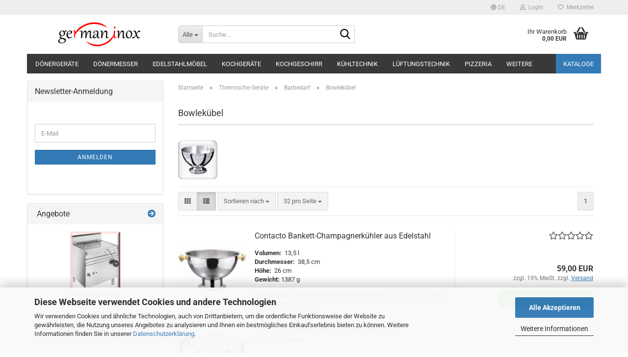

--- FILE ---
content_type: text/html; charset=utf-8
request_url: https://www.germaninox.de/de/Thermische-Geraete/Barbedarf/Bowlekuebel-2249/
body_size: 32833
content:





	<!DOCTYPE html>
	<html xmlns="http://www.w3.org/1999/xhtml" dir="ltr" lang="de">
		
			<head>
				
					
					<!--

					=========================================================
					Shopsoftware by Gambio GmbH (c) 2005-2023 [www.gambio.de]
					=========================================================

					Gambio GmbH offers you highly scalable E-Commerce-Solutions and Services.
					The Shopsoftware is redistributable under the GNU General Public License (Version 2) [http://www.gnu.org/licenses/gpl-2.0.html].
					based on: E-Commerce Engine Copyright (c) 2006 xt:Commerce, created by Mario Zanier & Guido Winger and licensed under GNU/GPL.
					Information and contribution at http://www.xt-commerce.com

					=========================================================
					Please visit our website: www.gambio.de
					=========================================================

					-->
				

                
    

                    
                

				
					<meta name="viewport" content="width=device-width, initial-scale=1, minimum-scale=1.0" />
				

				
					<meta http-equiv="Content-Type" content="text/html; charset=utf-8" />
		<meta name="language" content="de" />
		<meta name="keywords" content="Gastroshop, Gastronomie, Onlineshop, Gastronomiegeräte, Küchengeräte, Gastronomieshop, Großküchengeräte, Gastroshopmiebedarf, Gastrogeräte" />
		<meta property="og:image" content="https://www.germaninox.de/images/categories/og/" />
		<meta property="og:title" content="Bowlekübel" />
		<meta property="og:type" content="product.group" />
		<title>Bowlekübel - Günstiger Gastronomie Online Shop</title>

				

								
									

				
					<base href="https://www.germaninox.de/" />
				

				
											
							<link rel="shortcut icon" href="https://www.germaninox.de/images/logos/favicon.ico" type="image/x-icon" />
						
									

				
									

				
											
							<link id="main-css" type="text/css" rel="stylesheet" href="public/theme/styles/system/main.min.css?bust=1765332365" />
						
									

				
					<meta name="robots" content="index,follow" />
		<link rel="canonical" href="https://www.germaninox.de/de/Thermische-Geraete/Barbedarf/Bowlekuebel-2249/" />
		<meta property="og:url" content="https://www.germaninox.de/de/Thermische-Geraete/Barbedarf/Bowlekuebel-2249/">
		<link rel="alternate" hreflang="x-default" href="https://www.germaninox.de/de/Thermische-Geraete/Barbedarf/Bowlekuebel-2249/" />
		<link rel="alternate" hreflang="en" href="https://www.germaninox.de/en/Thermal-devices/Barware/Punch-Bowls-2249/" />
		<link rel="alternate" hreflang="de" href="https://www.germaninox.de/de/Thermische-Geraete/Barbedarf/Bowlekuebel-2249/" />
		<script src="https://cdn.gambiohub.com/sdk/1.2.0/dist/bundle.js"></script><script>var payPalText = {"ecsNote":"Bitte w\u00e4hlen Sie ihre gew\u00fcnschte PayPal-Zahlungsweise.","paypalUnavailable":"PayPal steht f\u00fcr diese Transaktion im Moment nicht zur Verf\u00fcgung.","errorContinue":"weiter","continueToPayPal":"Weiter mit","errorCheckData":"Es ist ein Fehler aufgetreten. Bitte \u00fcberpr\u00fcfen Sie Ihre Eingaben."};var payPalButtonSettings = {"env":"live","commit":false,"style":{"label":"checkout","shape":"rect","color":"blue","layout":"vertical","tagline":false},"locale":"","fundingCardAllowed":true,"fundingELVAllowed":true,"fundingCreditAllowed":false,"createPaymentUrl":"https:\/\/www.germaninox.de\/shop.php?do=PayPalHub\/CreatePayment&initiator=ecs","authorizedPaymentUrl":"https:\/\/www.germaninox.de\/shop.php?do=PayPalHub\/AuthorizedPayment&initiator=ecs","checkoutUrl":"https:\/\/www.germaninox.de\/shop.php?do=PayPalHub\/RedirectGuest","useVault":false,"jssrc":"https:\/\/www.paypal.com\/sdk\/js?client-id=AVEjCpwSc-e9jOY8dHKoTUckaKtPo0shiwe_T2rKtxp30K4TYGRopYjsUS6Qmkj6bILd7Nt72pbMWCXe&commit=false&intent=capture&components=buttons%2Cmarks%2Cmessages%2Cfunding-eligibility%2Cgooglepay%2Capplepay%2Ccard-fields&integration-date=2021-11-25&enable-funding=paylater&merchant-id=AYBZQ7TX9H9RW&currency=EUR","partnerAttributionId":"GambioGmbH_Cart_Hub_PPXO","createOrderUrl":"https:\/\/www.germaninox.de\/shop.php?do=PayPalHub\/CreateOrder&initiator=ecs","getOrderUrl":"https:\/\/www.germaninox.de\/shop.php?do=PayPalHub\/GetOrder","approvedOrderUrl":"https:\/\/www.germaninox.de\/shop.php?do=PayPalHub\/ApprovedOrder&initiator=ecs","paymentApproved":false,"developmentMode":false,"cartAmount":0};var jsShoppingCart = {"languageCode":"de","verifySca":"https:\/\/www.germaninox.de\/shop.php?do=PayPalHub\/VerifySca","totalAmount":"0.00","currency":"EUR","env":"live","commit":false,"style":{"label":"checkout","shape":"rect","color":"blue","layout":"vertical","tagline":false},"locale":"","fundingCardAllowed":true,"fundingELVAllowed":true,"fundingCreditAllowed":false,"createPaymentUrl":"https:\/\/www.germaninox.de\/shop.php?do=PayPalHub\/CreatePayment&initiator=ecs","authorizedPaymentUrl":"https:\/\/www.germaninox.de\/shop.php?do=PayPalHub\/AuthorizedPayment&initiator=ecs","checkoutUrl":"https:\/\/www.germaninox.de\/shop.php?do=PayPalHub\/RedirectGuest","useVault":false,"jssrc":"https:\/\/www.paypal.com\/sdk\/js?client-id=AVEjCpwSc-e9jOY8dHKoTUckaKtPo0shiwe_T2rKtxp30K4TYGRopYjsUS6Qmkj6bILd7Nt72pbMWCXe&commit=false&intent=capture&components=buttons%2Cmarks%2Cmessages%2Cfunding-eligibility%2Cgooglepay%2Capplepay%2Ccard-fields&integration-date=2021-11-25&enable-funding=paylater&merchant-id=AYBZQ7TX9H9RW&currency=EUR","partnerAttributionId":"GambioGmbH_Cart_Hub_PPXO","createOrderUrl":"https:\/\/www.germaninox.de\/shop.php?do=PayPalHub\/CreateOrder&initiator=ecs","getOrderUrl":"https:\/\/www.germaninox.de\/shop.php?do=PayPalHub\/GetOrder","approvedOrderUrl":"https:\/\/www.germaninox.de\/shop.php?do=PayPalHub\/ApprovedOrder&initiator=ecs","paymentApproved":false,"developmentMode":false,"cartAmount":0};var payPalBannerSettings = {"useVault":false,"jssrc":"https:\/\/www.paypal.com\/sdk\/js?client-id=AVEjCpwSc-e9jOY8dHKoTUckaKtPo0shiwe_T2rKtxp30K4TYGRopYjsUS6Qmkj6bILd7Nt72pbMWCXe&commit=false&intent=capture&components=buttons%2Cmarks%2Cmessages%2Cfunding-eligibility%2Cgooglepay%2Capplepay%2Ccard-fields&integration-date=2021-11-25&enable-funding=paylater&merchant-id=AYBZQ7TX9H9RW&currency=EUR","partnerAttributionId":"GambioGmbH_Cart_Hub_PPXO","positions":{"cartBottom":{"placement":"cart","style":{"layout":"flex","logo":{"type":"alternative"},"text":{"color":"black"},"color":"blue","ratio":"8x1"}},"product":{"placement":"product","style":{"layout":"flex","logo":{"type":"alternative"},"text":{"color":"black"},"color":"blue","ratio":"8x1"}}},"currency":"EUR","cartAmount":0};</script><script id="paypalconsent" type="application/json">{"purpose_id":null}</script><script src="GXModules/Gambio/Hub/Shop/Javascript/PayPalLoader.js?v=1758534200" async></script><link rel="stylesheet" href="https://cdn.gambiohub.com/sdk/1.2.0/dist/css/gambio_hub.css">
				

				
									
			</head>
		
		
			<body class="page-index-type-c2249 page-index-type-gm_boosted_category page-index-type-language page-index-type-cat page-index-type-cPath page-index-type-is-filtering"
				  data-gambio-namespace="https://www.germaninox.de/public/theme/javascripts/system"
				  data-jse-namespace="https://www.germaninox.de/JSEngine/build"
				  data-gambio-controller="initialize"
				  data-gambio-widget="input_number responsive_image_loader transitions header image_maps modal history dropdown core_workarounds anchor"
				  data-input_number-separator=","
					>

				
					
				

				
									

				
									
		




	



	
		<div id="outer-wrapper" >
			
				<header id="header" class="navbar">
					
	





	<div id="topbar-container">
						
		
					

		
			<div class="navbar-topbar">
				
					<nav data-gambio-widget="menu link_crypter" data-menu-switch-element-position="false" data-menu-events='{"desktop": ["click"], "mobile": ["click"]}' data-menu-ignore-class="dropdown-menu">
						<ul class="nav navbar-nav navbar-right" data-menu-replace="partial">

                            <li class="navbar-topbar-item">
                                <ul id="secondaryNavigation" class="nav navbar-nav ignore-menu">
                                                                    </ul>

                                <script id="secondaryNavigation-menu-template" type="text/mustache">
                                    
                                        <ul id="secondaryNavigation" class="nav navbar-nav">
                                            <li v-for="(item, index) in items" class="navbar-topbar-item hidden-xs content-manager-item">
                                                <a href="javascript:;" :title="item.title" @click="goTo(item.content)">
                                                    <span class="fa fa-arrow-circle-right visble-xs-block"></span>
                                                    {{item.title}}
                                                </a>
                                            </li>
                                        </ul>
                                    
                                </script>
                            </li>

							
															

							
															

							
															

							
															

							
															

															<li class="dropdown navbar-topbar-item first">

									
																					
												<a href="#" aria-label="Sprache auswählen" title="Sprache auswählen" class="dropdown-toggle" data-toggle-hover="dropdown" role="button">

													
														<span class="language-code hidden-xs">
																															
																	<span class="fa fa-globe"></span>
																
																														de
														</span>
													

													
														<span class="visible-xs-block">
																															
																	<span class="fa fa-globe"></span>
																
																														&nbsp;Sprache
														</span>
													
												</a>
											
																			

									<ul class="level_2 dropdown-menu ignore-menu arrow-top">
										<li class="arrow"></li>
										<li>
											
												<form action="/de/Thermische-Geraete/Barbedarf/Bowlekuebel-2249/" method="POST" class="form-horizontal">

													
																													
																<div class="form-group">
																	<label style="display: inline">Sprache auswählen
																	    
	<select name="language" class="form-control">
					
				<option value="de" selected="selected">Deutsch</option>
			
					
				<option value="en">English</option>
			
			</select>

                                                                    </label>
																</div>
															
																											

													
																											

													
																											

													
														<div class="dropdown-footer row">
															<input type="submit" class="btn btn-primary btn-block" value="Speichern" title="Speichern" />
														</div>
													

													

												</form>
											
										</li>
									</ul>
								</li>
							
							
																	
										<li class="dropdown navbar-topbar-item">
											<a title="Anmeldung" href="/de/Thermische-Geraete/Barbedarf/Bowlekuebel-2249/#" class="dropdown-toggle" data-toggle-hover="dropdown" role="button" aria-label="Login">
												
																											
															<span class="fa fa-user-o"></span>
														
																									

												&nbsp;Login
											</a>
											




	<ul class="dropdown-menu dropdown-menu-login arrow-top">
		
			<li class="arrow"></li>
		
		
		
			<li class="dropdown-header hidden-xs">Login</li>
		
		
		
			<li>
				<form action="https://www.germaninox.de/de/login.php?action=process" method="post" class="form-horizontal">
					<input type="hidden" name="return_url" value="https://www.germaninox.de/de/Thermische-Geraete/Barbedarf/Bowlekuebel-2249/">
					<input type="hidden" name="return_url_hash" value="420910b88aa1423f5128f6cd0bfd2bb92fd349a3141a9f9562449d82e8abcbb0">
					
						<div class="form-group">
                            <label for="box-login-dropdown-login-username" class="form-control sr-only">E-Mail</label>
							<input
                                autocomplete="username"
                                type="email"
                                id="box-login-dropdown-login-username"
                                class="form-control"
                                placeholder="E-Mail"
                                name="email_address"
                                oninput="this.setCustomValidity('')"
                                oninvalid="this.setCustomValidity('Bitte geben Sie eine korrekte Emailadresse ein')"
                            />
						</div>
					
					
                        <div class="form-group password-form-field" data-gambio-widget="show_password">
                            <label for="box-login-dropdown-login-password" class="form-control sr-only">Passwort</label>
                            <input autocomplete="current-password" type="password" id="box-login-dropdown-login-password" class="form-control" placeholder="Passwort" name="password" />
                            <button class="btn show-password hidden" type="button">
                                <i class="fa fa-eye" aria-hidden="true"></i>
                                <span class="sr-only">Toggle Password View</span>
                            </button>
                        </div>
					
					
						<div class="dropdown-footer row">
							
	
								
									<input type="submit" class="btn btn-primary btn-block" value="Anmelden" />
								
								<ul>
									
										<li>
											<a title="Konto erstellen" href="https://www.germaninox.de/de/shop.php?do=CreateRegistree">
												Konto erstellen
											</a>
										</li>
									
									
										<li>
											<a title="Passwort vergessen?" href="https://www.germaninox.de/de/password_double_opt.php">
												Passwort vergessen?
											</a>
										</li>
									
								</ul>
							
	

	
						</div>
					
				</form>
			</li>
		
	</ul>


										</li>
									
															

							
																	
										<li class="navbar-topbar-item">
											<a href="https://www.germaninox.de/de/wish_list.php" title="Merkzettel anzeigen" aria-label="Merkzettel">
												
																											
															<span class="fa fa-heart-o"></span>
														
																									

												&nbsp;Merkzettel
											</a>
										</li>
									
															

							
						</ul>
					</nav>
				
			</div>
		
	</div>




	<div class="inside">

		<div class="row">

		
												
			<div class="navbar-header" data-gambio-widget="mobile_menu">
									
							
		<div id="navbar-brand" class="navbar-brand">
			<a href="https://www.germaninox.de/de/" title="Germaninox">
				<img id="main-header-logo" class="img-responsive" src="https://www.germaninox.de/images/logos/germaninox_gastrobedarf_logo_logo.png" alt="Germaninox-Logo">
			</a>
		</div>
	
					
								
					
	
	
			
	
		<button type="button" class="navbar-toggle" aria-label="navigationbar toggle button" data-mobile_menu-target="#categories .navbar-collapse"
		        data-mobile_menu-body-class="categories-open" data-mobile_menu-toggle-content-visibility>
			<img src="public/theme/images/svgs/bars.svg" class="gx-menu svg--inject" alt="menu bars icon">
		</button>
	
	
	
		<button type="button" class="navbar-toggle cart-icon" data-mobile_menu-location="shopping_cart.php">
			<img src="public/theme/images/svgs/basket.svg" class="gx-cart-basket svg--inject" alt="shopping cart icon">
			<span class="cart-products-count hidden">
				0
			</span>
		</button>
	
	
			
			<button type="button" class="navbar-toggle" aria-label="searchbar toggle button" data-mobile_menu-target=".navbar-search" data-mobile_menu-body-class="search-open"
					data-mobile_menu-toggle-content-visibility>
				<img src="public/theme/images/svgs/search.svg" class="gx-search svg--inject" alt="search icon">
			</button>
		
	
				
			</div>
		

		
							






	<div class="navbar-search collapse">

		
						<p class="navbar-search-header dropdown-header">Suche</p>
		

		
			<form role="search" action="de/advanced_search_result.php" method="get" data-gambio-widget="live_search">

				<div class="navbar-search-input-group input-group">
					<div class="navbar-search-input-group-btn input-group-btn custom-dropdown" data-dropdown-trigger-change="false" data-dropdown-trigger-no-change="false">

						
							<button aria-label="Suche..." type="button" class="btn btn-default dropdown-toggle" data-toggle="dropdown" aria-haspopup="true" aria-expanded="false">
								<span class="dropdown-name">Alle</span> <span class="caret"></span>
							</button>
						

						
															
									<ul class="dropdown-menu">
																				
												<li><a href="#" data-rel="0">Alle</a></li>
											
																							
													<li><a href="#" data-rel="807">Dönergeräte</a></li>
												
																							
													<li><a href="#" data-rel="815">Dönermesser</a></li>
												
																							
													<li><a href="#" data-rel="76">Edelstahlmöbel</a></li>
												
																							
													<li><a href="#" data-rel="907">Kochgeräte</a></li>
												
																							
													<li><a href="#" data-rel="2204">Kochgeschirr</a></li>
												
																							
													<li><a href="#" data-rel="1133">Kühltechnik</a></li>
												
																							
													<li><a href="#" data-rel="908">Lüftungstechnik</a></li>
												
																							
													<li><a href="#" data-rel="910">Pizzeria</a></li>
												
																							
													<li><a href="#" data-rel="1134">Spültechnik</a></li>
												
																							
													<li><a href="#" data-rel="915">Thermische Geräte</a></li>
												
																							
													<li><a href="#" data-rel="4479">Kataloge</a></li>
												
																							
													<li><a href="#" data-rel="4487">Ersatzteile</a></li>
												
																														</ul>
								
													

						
															
                                    <label for="top-search-button-categories-id" class="sr-only">Alle</label>
									<select id="top-search-button-categories-id" name="categories_id">
										<option value="0">Alle</option>
																																	
													<option value="807">Dönergeräte</option>
												
																							
													<option value="815">Dönermesser</option>
												
																							
													<option value="76">Edelstahlmöbel</option>
												
																							
													<option value="907">Kochgeräte</option>
												
																							
													<option value="2204">Kochgeschirr</option>
												
																							
													<option value="1133">Kühltechnik</option>
												
																							
													<option value="908">Lüftungstechnik</option>
												
																							
													<option value="910">Pizzeria</option>
												
																							
													<option value="1134">Spültechnik</option>
												
																							
													<option value="915">Thermische Geräte</option>
												
																							
													<option value="4479">Kataloge</option>
												
																							
													<option value="4487">Ersatzteile</option>
												
																														</select>
								
													

					</div>
					<input type="text" id="search-field-input" name="keywords" placeholder="Suche..." class="form-control search-input" autocomplete="off" />
					
					<button aria-label="Suche..." type="submit" class="form-control-feedback">
						<img src="public/theme/images/svgs/search.svg" class="gx-search-input svg--inject" alt="search icon">
					</button>
					

                    <label for="search-field-input" class="control-label sr-only">Suche...</label>
					

				</div>


									<input type="hidden" value="1" name="inc_subcat" />
				
				
					<div class="navbar-search-footer visible-xs-block">
						
							<button class="btn btn-primary btn-block" type="submit">
								Suche...
							</button>
						
						
							<a href="advanced_search.php" class="btn btn-default btn-block" title="Erweiterte Suche">
								Erweiterte Suche
							</a>
						
					</div>
				

				<div class="search-result-container"></div>

			</form>
		
	</div>


					

		
							
					
	<div class="custom-container">
		
			<div class="inside">
				
											
							<!--&nbsp;-->
						
									
			</div>
		
	</div>
				
					

		
    		<!-- layout_header honeygrid -->
							
					


	<nav id="cart-container" class="navbar-cart" data-gambio-widget="menu cart_dropdown" data-menu-switch-element-position="false">
		
			<ul class="cart-container-inner">
				
					<li>
						<a href="https://www.germaninox.de/de/shopping_cart.php" class="dropdown-toggle">
							
								<img src="public/theme/images/svgs/basket.svg" alt="shopping cart icon" class="gx-cart-basket svg--inject">
								<span class="cart">
									Ihr Warenkorb<br />
									<span class="products">
										0,00 EUR
									</span>
								</span>
							
							
																	<span class="cart-products-count hidden">
										
									</span>
															
						</a>

						
							



	<ul class="dropdown-menu arrow-top cart-dropdown cart-empty">
		
			<li class="arrow"></li>
		
	
		
					
	
		
            <script>
            function ga4ViewCart() {
                console.log('GA4 is disabled');
            }
        </script>
    
			<li class="cart-dropdown-inside">
		
				
									
				
									
						<div class="cart-empty">
							Sie haben noch keine Artikel in Ihrem Warenkorb.
						</div>
					
								
			</li>
		
	</ul>
						
					</li>
				
			</ul>
		
	</nav>

				
					

		</div>

	</div>









	<noscript>
		<div class="alert alert-danger noscript-notice" role="alert">
			JavaScript ist in Ihrem Browser deaktiviert. Aktivieren Sie JavaScript, um alle Funktionen des Shops nutzen und alle Inhalte sehen zu können.
		</div>
	</noscript>



			
						


	<div id="categories">
		<div class="navbar-collapse collapse">
			
				<nav class="navbar-default navbar-categories" data-gambio-widget="menu">
					
						<ul class="level-1 nav navbar-nav">
                             
															
									<li class="dropdown level-1-child" data-id="807">
										
											<a class="dropdown-toggle" href="https://www.germaninox.de/de/Doenergeraete/" title="Dönergeräte">
												
													Dönergeräte
												
																							</a>
										
										
										
																							
													<ul data-level="2" class="level-2 dropdown-menu dropdown-menu-child">
														
															<li class="enter-category hidden-sm hidden-md hidden-lg show-more">
																
																	<a class="dropdown-toggle" href="https://www.germaninox.de/de/Doenergeraete/" title="Dönergeräte">
																		
																			Dönergeräte anzeigen
																		
																	</a>
																
															</li>
														
														
																																																																																																																																																																																																																																																																																																																																							
																													
																															
																	<li class="level-2-child">
																		<a href="https://www.germaninox.de/de/Doenergeraete/Alle-Doenergrills/" title="Alle Dönergrills">
																			Alle Dönergrills
																		</a>
																																			</li>
																
																															
																	<li class="level-2-child">
																		<a href="https://www.germaninox.de/de/Doenergeraete/Ceranglas/" title="Ceranglas">
																			Ceranglas
																		</a>
																																			</li>
																
																															
																	<li class="level-2-child">
																		<a href="https://www.germaninox.de/de/Doenergeraete/Elektrogeraete/" title="Elektrogeräte">
																			Elektrogeräte
																		</a>
																																			</li>
																
																															
																	<li class="dropdown level-2-child">
																		<a href="https://www.germaninox.de/de/Doenergeraete/Ersatzteile/" title="Ersatzteile">
																			Ersatzteile
																		</a>
																																					<ul  data-level="3" class="level-3 dropdown-menu dropdown-menu-child">
																				<li class="enter-category">
																					<a href="https://www.germaninox.de/de/Doenergeraete/Ersatzteile/" title="Ersatzteile" class="dropdown-toggle">
																						Ersatzteile anzeigen
																					</a>
																				</li>
																																									
																						<li class="level-3-child">
																							<a href="https://www.germaninox.de/de/Doenergeraete/Ersatzteile/Schaltkasten-Potis-Schaltkasten/" title="Potis Schaltkasten">
																								Potis Schaltkasten
																							</a>
																						</li>
																					
																																							</ul>
																																			</li>
																
																															
																	<li class="level-2-child">
																		<a href="https://www.germaninox.de/de/Doenergeraete/Gasgeraete/" title="Gasgeräte">
																			Gasgeräte
																		</a>
																																			</li>
																
																													
																												
														
															<li class="enter-category hidden-more hidden-xs">
																<a class="dropdown-toggle col-xs-6"
																   href="https://www.germaninox.de/de/Doenergeraete/"
																   title="Dönergeräte">Dönergeräte anzeigen</a>
							
																<span class="close-menu-container col-xs-6">
																	<span class="close-flyout">
																		<i class="fa fa-close"></i>
																	</span>
																</span>
															</li>
														
													
													</ul>
												
																					
										
									</li>
								
															
									<li class="dropdown level-1-child" data-id="815">
										
											<a class="dropdown-toggle" href="https://www.germaninox.de/de/Doenermesser/" title="Dönermesser">
												
													Dönermesser
												
																							</a>
										
										
										
																							
													<ul data-level="2" class="level-2 dropdown-menu dropdown-menu-child">
														
															<li class="enter-category hidden-sm hidden-md hidden-lg show-more">
																
																	<a class="dropdown-toggle" href="https://www.germaninox.de/de/Doenermesser/" title="Dönermesser">
																		
																			Dönermesser anzeigen
																		
																	</a>
																
															</li>
														
														
																																																																																																																																																																																																																																																																																																																																																																																																			
																													
																															
																	<li class="level-2-child">
																		<a href="https://www.germaninox.de/de/Doenermesser/Alle-Doenermesser/" title="Alle-Dönermesser">
																			Alle-Dönermesser
																		</a>
																																			</li>
																
																															
																	<li class="dropdown level-2-child">
																		<a href="https://www.germaninox.de/de/Doenermesser/Ceylan/" title="Ceylan Dönermesser">
																			Ceylan Dönermesser
																		</a>
																																					<ul  data-level="3" class="level-3 dropdown-menu dropdown-menu-child">
																				<li class="enter-category">
																					<a href="https://www.germaninox.de/de/Doenermesser/Ceylan/" title="Ceylan Dönermesser" class="dropdown-toggle">
																						Ceylan Dönermesser anzeigen
																					</a>
																				</li>
																																									
																						<li class="level-3-child">
																							<a href="https://www.germaninox.de/de/Doenermesser/Ceylan/Ceylan-Doenermeser/" title="Ceylan Dönermesser">
																								Ceylan Dönermesser
																							</a>
																						</li>
																					
																																							</ul>
																																			</li>
																
																															
																	<li class="dropdown level-2-child">
																		<a href="https://www.germaninox.de/de/Doenermesser/Dost-Doenermesser-Ersatzteile/" title="Dost Dönerschneider">
																			Dost Dönerschneider
																		</a>
																																					<ul  data-level="3" class="level-3 dropdown-menu dropdown-menu-child">
																				<li class="enter-category">
																					<a href="https://www.germaninox.de/de/Doenermesser/Dost-Doenermesser-Ersatzteile/" title="Dost Dönerschneider" class="dropdown-toggle">
																						Dost Dönerschneider anzeigen
																					</a>
																				</li>
																																									
																						<li class="level-3-child">
																							<a href="https://www.germaninox.de/de/Doenermesser/Dost-Doenermesser-Ersatzteile/Dost-Doenermesser/" title="Dost-Dönermesser">
																								Dost-Dönermesser
																							</a>
																						</li>
																					
																																							</ul>
																																			</li>
																
																															
																	<li class="level-2-child">
																		<a href="https://www.germaninox.de/de/Doenermesser/Polydor-Doenermesser/" title="Polydor Gyrosscheider">
																			Polydor Gyrosscheider
																		</a>
																																			</li>
																
																															
																	<li class="level-2-child">
																		<a href="https://www.germaninox.de/de/Doenermesser/Potis-818/" title="Potis Dönermesser">
																			Potis Dönermesser
																		</a>
																																			</li>
																
																															
																	<li class="dropdown level-2-child">
																		<a href="https://www.germaninox.de/de/Doenermesser/Tandir/" title="Tandir Dönermesser">
																			Tandir Dönermesser
																		</a>
																																					<ul  data-level="3" class="level-3 dropdown-menu dropdown-menu-child">
																				<li class="enter-category">
																					<a href="https://www.germaninox.de/de/Doenermesser/Tandir/" title="Tandir Dönermesser" class="dropdown-toggle">
																						Tandir Dönermesser anzeigen
																					</a>
																				</li>
																																									
																						<li class="level-3-child">
																							<a href="https://www.germaninox.de/de/Doenermesser/Tandir/Tandir-Doenermesser/" title="Tandir Dönermesser">
																								Tandir Dönermesser
																							</a>
																						</li>
																					
																																							</ul>
																																			</li>
																
																													
																												
														
															<li class="enter-category hidden-more hidden-xs">
																<a class="dropdown-toggle col-xs-6"
																   href="https://www.germaninox.de/de/Doenermesser/"
																   title="Dönermesser">Dönermesser anzeigen</a>
							
																<span class="close-menu-container col-xs-6">
																	<span class="close-flyout">
																		<i class="fa fa-close"></i>
																	</span>
																</span>
															</li>
														
													
													</ul>
												
																					
										
									</li>
								
															
									<li class="dropdown level-1-child" data-id="76">
										
											<a class="dropdown-toggle" href="https://www.germaninox.de/de/Edelstahlmoebel/" title="Edelstahlmöbel">
												
													Edelstahlmöbel
												
																							</a>
										
										
										
																							
													<ul data-level="2" class="level-2 dropdown-menu dropdown-menu-child">
														
															<li class="enter-category hidden-sm hidden-md hidden-lg show-more">
																
																	<a class="dropdown-toggle" href="https://www.germaninox.de/de/Edelstahlmoebel/" title="Edelstahlmöbel">
																		
																			Edelstahlmöbel anzeigen
																		
																	</a>
																
															</li>
														
														
																																																																																																																																																																																																																																																																																																																																																																																																																																																																																																																																																																																							
																													
																															
																	<li class="level-2-child">
																		<a href="https://www.germaninox.de/de/Edelstahlmoebel/Allgemein/" title="Allgemein">
																			Allgemein
																		</a>
																																			</li>
																
																															
																	<li class="level-2-child">
																		<a href="https://www.germaninox.de/de/Edelstahlmoebel/Arbeitsschraenke/" title="Arbeitsschränke">
																			Arbeitsschränke
																		</a>
																																			</li>
																
																															
																	<li class="level-2-child">
																		<a href="https://www.germaninox.de/de/Edelstahlmoebel/Arbeistische/" title="Arbeitstische">
																			Arbeitstische
																		</a>
																																			</li>
																
																															
																	<li class="level-2-child">
																		<a href="https://www.germaninox.de/de/Edelstahlmoebel/Aufsatzborde/" title="Aufsatzbords">
																			Aufsatzbords
																		</a>
																																			</li>
																
																															
																	<li class="level-2-child">
																		<a href="https://www.germaninox.de/de/Edelstahlmoebel/Gastronorm-Behaelter-2194/" title="Gastronorm-Behälter">
																			Gastronorm-Behälter
																		</a>
																																			</li>
																
																															
																	<li class="level-2-child">
																		<a href="https://www.germaninox.de/de/Edelstahlmoebel/Transportwagen-2193/" title="Transportwägen">
																			Transportwägen
																		</a>
																																			</li>
																
																															
																	<li class="level-2-child">
																		<a href="https://www.germaninox.de/de/Edelstahlmoebel/Unterbauten/" title="Unterbauten">
																			Unterbauten
																		</a>
																																			</li>
																
																															
																	<li class="level-2-child">
																		<a href="https://www.germaninox.de/de/Edelstahlmoebel/Wandhaengeschraenke/" title="Wandhängeschränke">
																			Wandhängeschränke
																		</a>
																																			</li>
																
																															
																	<li class="level-2-child">
																		<a href="https://www.germaninox.de/de/Edelstahlmoebel/Waermeschraenke/" title="Wärmeschränke">
																			Wärmeschränke
																		</a>
																																			</li>
																
																													
																												
														
															<li class="enter-category hidden-more hidden-xs">
																<a class="dropdown-toggle col-xs-6"
																   href="https://www.germaninox.de/de/Edelstahlmoebel/"
																   title="Edelstahlmöbel">Edelstahlmöbel anzeigen</a>
							
																<span class="close-menu-container col-xs-6">
																	<span class="close-flyout">
																		<i class="fa fa-close"></i>
																	</span>
																</span>
															</li>
														
													
													</ul>
												
																					
										
									</li>
								
															
									<li class="dropdown level-1-child" data-id="907">
										
											<a class="dropdown-toggle" href="https://www.germaninox.de/de/Kochgeraete/" title="Kochgeräte">
												
													Kochgeräte
												
																							</a>
										
										
										
																							
													<ul data-level="2" class="level-2 dropdown-menu dropdown-menu-child">
														
															<li class="enter-category hidden-sm hidden-md hidden-lg show-more">
																
																	<a class="dropdown-toggle" href="https://www.germaninox.de/de/Kochgeraete/" title="Kochgeräte">
																		
																			Kochgeräte anzeigen
																		
																	</a>
																
															</li>
														
														
																																																																																																																																																																																																																																																																																																																																																																																																																																																																																																																																																																																																																																																																																																																																																																																																																																																																																																																																																																																																																																																																																																																																																																																																															
																													
																															
																	<li class="dropdown level-2-child">
																		<a href="https://www.germaninox.de/de/Kochgeraete/Bain-Maries-4222/" title="Bain Maries">
																			Bain Maries
																		</a>
																																					<ul  data-level="3" class="level-3 dropdown-menu dropdown-menu-child">
																				<li class="enter-category">
																					<a href="https://www.germaninox.de/de/Kochgeraete/Bain-Maries-4222/" title="Bain Maries" class="dropdown-toggle">
																						Bain Maries anzeigen
																					</a>
																				</li>
																																									
																						<li class="level-3-child">
																							<a href="https://www.germaninox.de/de/aufsaetze-fuer-bain-marie/" title="Aufsätze für Bain-Marie">
																								Aufsätze für Bain-Marie
																							</a>
																						</li>
																					
																																							</ul>
																																			</li>
																
																															
																	<li class="level-2-child">
																		<a href="https://www.germaninox.de/de/Kochgeraete/Elektro-Grill/" title="Elektro-Rostbräter">
																			Elektro-Rostbräter
																		</a>
																																			</li>
																
																															
																	<li class="level-2-child">
																		<a href="https://www.germaninox.de/de/gas-vaporgrill-grillrost-aus-gusseisen/" title="Gas Vaporgrill">
																			Gas Vaporgrill
																		</a>
																																			</li>
																
																															
																	<li class="level-2-child">
																		<a href="https://www.germaninox.de/de/Kochgeraete/Haehnchengrillgeraete-2032/" title="Hähnchengrillgeräte">
																			Hähnchengrillgeräte
																		</a>
																																			</li>
																
																															
																	<li class="dropdown level-2-child">
																		<a href="https://www.germaninox.de/de/Kochgeraete/Kochserien/" title="Kochserien">
																			Kochserien
																		</a>
																																					<ul  data-level="3" class="level-3 dropdown-menu dropdown-menu-child">
																				<li class="enter-category">
																					<a href="https://www.germaninox.de/de/Kochgeraete/Kochserien/" title="Kochserien" class="dropdown-toggle">
																						Kochserien anzeigen
																					</a>
																				</li>
																																									
																						<li class="level-3-child">
																							<a href="https://www.germaninox.de/de/Kochgeraete/Kochserien/herde/" title="Herde">
																								Herde
																							</a>
																						</li>
																					
																																									
																						<li class="level-3-child">
																							<a href="https://www.germaninox.de/de/Kochgeraete/Kochserien/friteuse/" title="Fritteuse">
																								Fritteuse
																							</a>
																						</li>
																					
																																									
																						<li class="level-3-child">
																							<a href="https://www.germaninox.de/de/Kochgeraete/Kochserien/nudelkocher/" title="Nudelkocher">
																								Nudelkocher
																							</a>
																						</li>
																					
																																									
																						<li class="level-3-child">
																							<a href="https://www.germaninox.de/de/Kochgeraete/Kochserien/bain-marie/" title="Bain-Marie">
																								Bain-Marie
																							</a>
																						</li>
																					
																																									
																						<li class="level-3-child">
																							<a href="https://www.germaninox.de/de/Kochgeraete/Kochserien/multibraeter/" title="Multibräter">
																								Multibräter
																							</a>
																						</li>
																					
																																									
																						<li class="level-3-child">
																							<a href="https://www.germaninox.de/de/Kochgeraete/Kochserien/griddleplatte/" title="Griddleplatte">
																								Griddleplatte
																							</a>
																						</li>
																					
																																									
																						<li class="level-3-child">
																							<a href="https://www.germaninox.de/de/Kochgeraete/Kochserien/wurstbraeter/" title="Wurstbräter">
																								Wurstbräter
																							</a>
																						</li>
																					
																																									
																						<li class="level-3-child">
																							<a href="https://www.germaninox.de/de/Kochgeraete/Kochserien/arbeitsplatte/" title="Arbeitsplatte/tisch">
																								Arbeitsplatte/tisch
																							</a>
																						</li>
																					
																																									
																						<li class="level-3-child">
																							<a href="https://www.germaninox.de/de/Kochgeraete/Kochserien/wassergrill-4502/" title="Wassergrill">
																								Wassergrill
																							</a>
																						</li>
																					
																																									
																						<li class="level-3-child">
																							<a href="https://www.germaninox.de/de/Kochgeraete/Kochserien/lavastein-grill/" title="Lavastein Grill">
																								Lavastein Grill
																							</a>
																						</li>
																					
																																									
																						<li class="level-3-child">
																							<a href="https://www.germaninox.de/de/Kochgeraete/Kochserien/untergestelle/" title="Untergestelle">
																								Untergestelle
																							</a>
																						</li>
																					
																																									
																						<li class="level-3-child">
																							<a href="https://www.germaninox.de/de/Kochgeraete/Kochserien/kippbratpfannen/" title="Kippbratpfannen">
																								Kippbratpfannen
																							</a>
																						</li>
																					
																																									
																						<li class="level-3-child">
																							<a href="https://www.germaninox.de/de/Kochgeraete/Kochserien/kochkessel/" title="Kochkessel">
																								Kochkessel
																							</a>
																						</li>
																					
																																							</ul>
																																			</li>
																
																															
																	<li class="dropdown level-2-child">
																		<a href="https://www.germaninox.de/de/Kochgeraete/Panorama-Waermevitrine-4284/" title="Panorama-Wärmevitrine">
																			Panorama-Wärmevitrine
																		</a>
																																					<ul  data-level="3" class="level-3 dropdown-menu dropdown-menu-child">
																				<li class="enter-category">
																					<a href="https://www.germaninox.de/de/Kochgeraete/Panorama-Waermevitrine-4284/" title="Panorama-Wärmevitrine" class="dropdown-toggle">
																						Panorama-Wärmevitrine anzeigen
																					</a>
																				</li>
																																									
																						<li class="level-3-child">
																							<a href="https://www.germaninox.de/de/Kochgeraete/Panorama-Waermevitrine-4284/Serie-MIX-VAD-DRY-mit-trockener-Hitze-4285/" title="Serie MIX VAD DRY mit trockener Hitze">
																								Serie MIX VAD DRY mit trockener Hitze
																							</a>
																						</li>
																					
																																									
																						<li class="level-3-child">
																							<a href="https://www.germaninox.de/de/Kochgeraete/Panorama-Waermevitrine-4284/Serie-MIX-VAD-UM-DRY-mit-Umluftkuehlung-und-trocken-4286/" title="Serie MIX VAD UM-DRY mit Umluftkühlung und trocken">
																								Serie MIX VAD UM-DRY mit Umluftkühlung und trocken
																							</a>
																						</li>
																					
																																							</ul>
																																			</li>
																
																															
																	<li class="dropdown level-2-child">
																		<a href="https://www.germaninox.de/de/Kochgeraete/Waermevitrine-4287/" title="Wärmevitrinen">
																			Wärmevitrinen
																		</a>
																																					<ul  data-level="3" class="level-3 dropdown-menu dropdown-menu-child">
																				<li class="enter-category">
																					<a href="https://www.germaninox.de/de/Kochgeraete/Waermevitrine-4287/" title="Wärmevitrinen" class="dropdown-toggle">
																						Wärmevitrinen anzeigen
																					</a>
																				</li>
																																									
																						<li class="level-3-child">
																							<a href="https://www.germaninox.de/de/Kochgeraete/Waermevitrine-4287/Aufsaetze-fuer-Waermevitrinen/" title="Aufsätze für Wärmevitrinen">
																								Aufsätze für Wärmevitrinen
																							</a>
																						</li>
																					
																																							</ul>
																																			</li>
																
																															
																	<li class="dropdown level-2-child">
																		<a href="https://www.germaninox.de/de/Kochgeraete/Steakgrill/" title="Wassergrill">
																			Wassergrill
																		</a>
																																					<ul  data-level="3" class="level-3 dropdown-menu dropdown-menu-child">
																				<li class="enter-category">
																					<a href="https://www.germaninox.de/de/Kochgeraete/Steakgrill/" title="Wassergrill" class="dropdown-toggle">
																						Wassergrill anzeigen
																					</a>
																				</li>
																																									
																						<li class="level-3-child">
																							<a href="https://www.germaninox.de/de/Kochgeraete/Steakgrill/zubehoer/" title="Zubehör">
																								Zubehör
																							</a>
																						</li>
																					
																																							</ul>
																																			</li>
																
																															
																	<li class="level-2-child">
																		<a href="https://www.germaninox.de/de/Kochgeraete/Chinaherde/" title="Wok-Gasherde">
																			Wok-Gasherde
																		</a>
																																			</li>
																
																															
																	<li class="dropdown level-2-child">
																		<a href="https://www.germaninox.de/de/Kochgeraete/Snack-600-Elektro/" title="Snack 600 Elektro">
																			Snack 600 Elektro
																		</a>
																																					<ul  data-level="3" class="level-3 dropdown-menu dropdown-menu-child">
																				<li class="enter-category">
																					<a href="https://www.germaninox.de/de/Kochgeraete/Snack-600-Elektro/" title="Snack 600 Elektro" class="dropdown-toggle">
																						Snack 600 Elektro anzeigen
																					</a>
																				</li>
																																									
																						<li class="level-3-child">
																							<a href="https://www.germaninox.de/de/Kochgeraete/Snack-600-Elektro/Bain-Maries-998/" title="Bain-Maries">
																								Bain-Maries
																							</a>
																						</li>
																					
																																									
																						<li class="level-3-child">
																							<a href="https://www.germaninox.de/de/Kochgeraete/Snack-600-Elektro/Cerankochflaechen/" title="Cerankochflächen">
																								Cerankochflächen
																							</a>
																						</li>
																					
																																									
																						<li class="level-3-child">
																							<a href="https://www.germaninox.de/de/Kochgeraete/Snack-600-Elektro/Elektrokochplatten/" title="Elektrokochplatten">
																								Elektrokochplatten
																							</a>
																						</li>
																					
																																									
																						<li class="level-3-child">
																							<a href="https://www.germaninox.de/de/Kochgeraete/Snack-600-Elektro/Friteusen-448/" title="Friteusen">
																								Friteusen
																							</a>
																						</li>
																					
																																									
																						<li class="level-3-child">
																							<a href="https://www.germaninox.de/de/Kochgeraete/Snack-600-Elektro/Grillplatten-1014/" title="Grillplatten">
																								Grillplatten
																							</a>
																						</li>
																					
																																									
																						<li class="level-3-child">
																							<a href="https://www.germaninox.de/de/Kochgeraete/Snack-600-Elektro/Neutralelemente-1004/" title="Neutralelemente">
																								Neutralelemente
																							</a>
																						</li>
																					
																																									
																						<li class="level-3-child">
																							<a href="https://www.germaninox.de/de/Kochgeraete/Snack-600-Elektro/Nudelkocher-1005/" title="Nudelkocher">
																								Nudelkocher
																							</a>
																						</li>
																					
																																							</ul>
																																			</li>
																
																															
																	<li class="dropdown level-2-child">
																		<a href="https://www.germaninox.de/de/Kochgeraete/Snack-600-gas/" title="Snack 600 gas">
																			Snack 600 gas
																		</a>
																																					<ul  data-level="3" class="level-3 dropdown-menu dropdown-menu-child">
																				<li class="enter-category">
																					<a href="https://www.germaninox.de/de/Kochgeraete/Snack-600-gas/" title="Snack 600 gas" class="dropdown-toggle">
																						Snack 600 gas anzeigen
																					</a>
																				</li>
																																									
																						<li class="level-3-child">
																							<a href="https://www.germaninox.de/de/Kochgeraete/Snack-600-gas/Bratpfannen-1069/" title="Bratpfannen">
																								Bratpfannen
																							</a>
																						</li>
																					
																																									
																						<li class="level-3-child">
																							<a href="https://www.germaninox.de/de/Kochgeraete/Snack-600-gas/Friteusen-1070/" title="Friteusen">
																								Friteusen
																							</a>
																						</li>
																					
																																									
																						<li class="level-3-child">
																							<a href="https://www.germaninox.de/de/Kochgeraete/Snack-600-gas/Grillplatten-1122/" title="Grillplatten">
																								Grillplatten
																							</a>
																						</li>
																					
																																									
																						<li class="level-3-child">
																							<a href="https://www.germaninox.de/de/Kochgeraete/Snack-600-gas/Lavasteingrills-1003/" title="Lavasteingrills">
																								Lavasteingrills
																							</a>
																						</li>
																					
																																									
																						<li class="level-3-child">
																							<a href="https://www.germaninox.de/de/Kochgeraete/Snack-600-gas/Neutralelemente-1100/" title="Neutralelemente">
																								Neutralelemente
																							</a>
																						</li>
																					
																																									
																						<li class="level-3-child">
																							<a href="https://www.germaninox.de/de/Kochgeraete/Snack-600-gas/Gasherde-1002/" title="Gasherde">
																								Gasherde
																							</a>
																						</li>
																					
																																							</ul>
																																			</li>
																
																															
																	<li class="dropdown level-2-child">
																		<a href="https://www.germaninox.de/de/Kochgeraete/Snack-650-Elektro/" title="Snack 650 Elektro">
																			Snack 650 Elektro
																		</a>
																																					<ul  data-level="3" class="level-3 dropdown-menu dropdown-menu-child">
																				<li class="enter-category">
																					<a href="https://www.germaninox.de/de/Kochgeraete/Snack-650-Elektro/" title="Snack 650 Elektro" class="dropdown-toggle">
																						Snack 650 Elektro anzeigen
																					</a>
																				</li>
																																									
																						<li class="level-3-child">
																							<a href="https://www.germaninox.de/de/Kochgeraete/Snack-650-Elektro/Bain-Maries-1007/" title="Bain-Maries">
																								Bain-Maries
																							</a>
																						</li>
																					
																																									
																						<li class="level-3-child">
																							<a href="https://www.germaninox.de/de/Kochgeraete/Snack-650-Elektro/Bratpfannen-1008/" title="Bratpfannen">
																								Bratpfannen
																							</a>
																						</li>
																					
																																									
																						<li class="level-3-child">
																							<a href="https://www.germaninox.de/de/Kochgeraete/Snack-650-Elektro/Cerankochflaechen-1024/" title="Cerankochflächen">
																								Cerankochflächen
																							</a>
																						</li>
																					
																																									
																						<li class="level-3-child">
																							<a href="https://www.germaninox.de/de/Kochgeraete/Snack-650-Elektro/Elektroherde-2065/" title="Elektroherde">
																								Elektroherde
																							</a>
																						</li>
																					
																																									
																						<li class="level-3-child">
																							<a href="https://www.germaninox.de/de/Kochgeraete/Snack-650-Elektro/Elektrokochplatten-1009/" title="Elektrokochplatten">
																								Elektrokochplatten
																							</a>
																						</li>
																					
																																									
																						<li class="level-3-child">
																							<a href="https://www.germaninox.de/de/Kochgeraete/Snack-650-Elektro/Friteusen-1010/" title="Friteusen">
																								Friteusen
																							</a>
																						</li>
																					
																																									
																						<li class="level-3-child">
																							<a href="https://www.germaninox.de/de/Kochgeraete/Snack-650-Elektro/Grillplatten-1015/" title="Grillplatten">
																								Grillplatten
																							</a>
																						</li>
																					
																																									
																						<li class="level-3-child">
																							<a href="https://www.germaninox.de/de/Kochgeraete/Snack-650-Elektro/Neutralelemente-1011/" title="Neutralelemente">
																								Neutralelemente
																							</a>
																						</li>
																					
																																									
																						<li class="level-3-child">
																							<a href="https://www.germaninox.de/de/Kochgeraete/Snack-650-Elektro/Nudelkocher-1012/" title="Nudelkocher">
																								Nudelkocher
																							</a>
																						</li>
																					
																																									
																						<li class="level-3-child">
																							<a href="https://www.germaninox.de/de/Kochgeraete/Snack-650-Elektro/Rostbraeter-1013/" title="Rostbräter">
																								Rostbräter
																							</a>
																						</li>
																					
																																									
																						<li class="level-3-child">
																							<a href="https://www.germaninox.de/de/wassergrill/" title="Wassergrill">
																								Wassergrill
																							</a>
																						</li>
																					
																																							</ul>
																																			</li>
																
																															
																	<li class="dropdown level-2-child">
																		<a href="https://www.germaninox.de/de/Kochgeraete/Snack-650-gas/" title="Snack 650 gas">
																			Snack 650 gas
																		</a>
																																					<ul  data-level="3" class="level-3 dropdown-menu dropdown-menu-child">
																				<li class="enter-category">
																					<a href="https://www.germaninox.de/de/Kochgeraete/Snack-650-gas/" title="Snack 650 gas" class="dropdown-toggle">
																						Snack 650 gas anzeigen
																					</a>
																				</li>
																																									
																						<li class="level-3-child">
																							<a href="https://www.germaninox.de/de/Kochgeraete/Snack-650-gas/Bain-Maries-1101/" title="Bain-Maries">
																								Bain-Maries
																							</a>
																						</li>
																					
																																									
																						<li class="level-3-child">
																							<a href="https://www.germaninox.de/de/Kochgeraete/Snack-650-gas/Friteusen-1103/" title="Friteusen">
																								Friteusen
																							</a>
																						</li>
																					
																																									
																						<li class="level-3-child">
																							<a href="https://www.germaninox.de/de/Kochgeraete/Snack-650-gas/Gaskochfelder/" title="Gaskochfelder">
																								Gaskochfelder
																							</a>
																						</li>
																					
																																									
																						<li class="level-3-child">
																							<a href="https://www.germaninox.de/de/Kochgeraete/Snack-650-gas/Grillplatten-1123/" title="Grillplatten">
																								Grillplatten
																							</a>
																						</li>
																					
																																									
																						<li class="level-3-child">
																							<a href="https://www.germaninox.de/de/Kochgeraete/Snack-650-gas/Lavasteingrills-1104/" title="Lavasteingrills">
																								Lavasteingrills
																							</a>
																						</li>
																					
																																									
																						<li class="level-3-child">
																							<a href="https://www.germaninox.de/de/Kochgeraete/Snack-650-gas/Neutralelemente-1105/" title="Neutralelemente">
																								Neutralelemente
																							</a>
																						</li>
																					
																																									
																						<li class="level-3-child">
																							<a href="https://www.germaninox.de/de/Kochgeraete/Snack-650-gas/Nudelkocher-1106/" title="Nudelkocher">
																								Nudelkocher
																							</a>
																						</li>
																					
																																									
																						<li class="level-3-child">
																							<a href="https://www.germaninox.de/de/Kochgeraete/Snack-650-gas/wassergrill/" title="Wassergrill">
																								Wassergrill
																							</a>
																						</li>
																					
																																									
																						<li class="level-3-child">
																							<a href="https://www.germaninox.de/de/Kochgeraete/Snack-650-gas/Gasherde-1107/" title="Gasherde">
																								Gasherde
																							</a>
																						</li>
																					
																																							</ul>
																																			</li>
																
																															
																	<li class="dropdown level-2-child">
																		<a href="https://www.germaninox.de/de/Kochgeraete/Snack-700-Elektro/" title="Snack 700 Elektro">
																			Snack 700 Elektro
																		</a>
																																					<ul  data-level="3" class="level-3 dropdown-menu dropdown-menu-child">
																				<li class="enter-category">
																					<a href="https://www.germaninox.de/de/Kochgeraete/Snack-700-Elektro/" title="Snack 700 Elektro" class="dropdown-toggle">
																						Snack 700 Elektro anzeigen
																					</a>
																				</li>
																																									
																						<li class="level-3-child">
																							<a href="https://www.germaninox.de/de/Kochgeraete/Snack-700-Elektro/Bain-Maries-1016/" title="Bain-Maries">
																								Bain-Maries
																							</a>
																						</li>
																					
																																									
																						<li class="level-3-child">
																							<a href="https://www.germaninox.de/de/Kochgeraete/Snack-700-Elektro/Cerankochflaechen-1025/" title="Cerankochflächen">
																								Cerankochflächen
																							</a>
																						</li>
																					
																																									
																						<li class="level-3-child">
																							<a href="https://www.germaninox.de/de/Kochgeraete/Snack-700-Elektro/Elektrokochplatten-1018/" title="Elektrokochplatten">
																								Elektrokochplatten
																							</a>
																						</li>
																					
																																									
																						<li class="level-3-child">
																							<a href="https://www.germaninox.de/de/Kochgeraete/Snack-700-Elektro/Friteusen-1019/" title="Friteusen">
																								Friteusen
																							</a>
																						</li>
																					
																																									
																						<li class="level-3-child">
																							<a href="https://www.germaninox.de/de/Kochgeraete/Snack-700-Elektro/Grillplatten-1020/" title="Grillplatten">
																								Grillplatten
																							</a>
																						</li>
																					
																																									
																						<li class="level-3-child">
																							<a href="https://www.germaninox.de/de/Kochgeraete/Snack-700-Elektro/Neutralelemente-1021/" title="Neutralelemente">
																								Neutralelemente
																							</a>
																						</li>
																					
																																							</ul>
																																			</li>
																
																															
																	<li class="dropdown level-2-child">
																		<a href="https://www.germaninox.de/de/Kochgeraete/Snack-700-gas/" title="Snack 700 gas">
																			Snack 700 gas
																		</a>
																																					<ul  data-level="3" class="level-3 dropdown-menu dropdown-menu-child">
																				<li class="enter-category">
																					<a href="https://www.germaninox.de/de/Kochgeraete/Snack-700-gas/" title="Snack 700 gas" class="dropdown-toggle">
																						Snack 700 gas anzeigen
																					</a>
																				</li>
																																									
																						<li class="level-3-child">
																							<a href="https://www.germaninox.de/de/Kochgeraete/Snack-700-gas/Friteusen-1110/" title="Friteusen">
																								Friteusen
																							</a>
																						</li>
																					
																																									
																						<li class="level-3-child">
																							<a href="https://www.germaninox.de/de/Kochgeraete/Snack-700-gas/Grillplatten-1124/" title="Grillplatten">
																								Grillplatten
																							</a>
																						</li>
																					
																																									
																						<li class="level-3-child">
																							<a href="https://www.germaninox.de/de/Kochgeraete/Snack-700-gas/Lavasteingrills-1111/" title="Lavasteingrills">
																								Lavasteingrills
																							</a>
																						</li>
																					
																																									
																						<li class="level-3-child">
																							<a href="https://www.germaninox.de/de/Kochgeraete/Snack-700-gas/Neutralelemente-1112/" title="Neutralelemente">
																								Neutralelemente
																							</a>
																						</li>
																					
																																									
																						<li class="level-3-child">
																							<a href="https://www.germaninox.de/de/Kochgeraete/Snack-700-gas/Gasherde-1114/" title="Gasherde">
																								Gasherde
																							</a>
																						</li>
																					
																																							</ul>
																																			</li>
																
																															
																	<li class="dropdown level-2-child">
																		<a href="https://www.germaninox.de/de/Kochgeraete/Snack-900-Elektro/" title="Snack 900 Elektro">
																			Snack 900 Elektro
																		</a>
																																					<ul  data-level="3" class="level-3 dropdown-menu dropdown-menu-child">
																				<li class="enter-category">
																					<a href="https://www.germaninox.de/de/Kochgeraete/Snack-900-Elektro/" title="Snack 900 Elektro" class="dropdown-toggle">
																						Snack 900 Elektro anzeigen
																					</a>
																				</li>
																																									
																						<li class="level-3-child">
																							<a href="https://www.germaninox.de/de/Kochgeraete/Snack-900-Elektro/Bain-Maries-1027/" title="Bain-Maries">
																								Bain-Maries
																							</a>
																						</li>
																					
																																									
																						<li class="level-3-child">
																							<a href="https://www.germaninox.de/de/Kochgeraete/Snack-900-Elektro/Bratpfannen-1028/" title="Bratpfannen">
																								Bratpfannen
																							</a>
																						</li>
																					
																																									
																						<li class="level-3-child">
																							<a href="https://www.germaninox.de/de/Kochgeraete/Snack-900-Elektro/Cerankochflaechen-1026/" title="Cerankochflächen">
																								Cerankochflächen
																							</a>
																						</li>
																					
																																									
																						<li class="level-3-child">
																							<a href="https://www.germaninox.de/de/Kochgeraete/Snack-900-Elektro/Elektrokochplatten-1029/" title="Elektrokochplatten">
																								Elektrokochplatten
																							</a>
																						</li>
																					
																																									
																						<li class="level-3-child">
																							<a href="https://www.germaninox.de/de/Kochgeraete/Snack-900-Elektro/Grillplatten-1031/" title="Grillplatten">
																								Grillplatten
																							</a>
																						</li>
																					
																																									
																						<li class="level-3-child">
																							<a href="https://www.germaninox.de/de/Kochgeraete/Snack-900-Elektro/Neutralelemente-1032/" title="Neutralelemente">
																								Neutralelemente
																							</a>
																						</li>
																					
																																							</ul>
																																			</li>
																
																															
																	<li class="dropdown level-2-child">
																		<a href="https://www.germaninox.de/de/Kochgeraete/Snack-900-gas/" title="Snack 900 gas">
																			Snack 900 gas
																		</a>
																																					<ul  data-level="3" class="level-3 dropdown-menu dropdown-menu-child">
																				<li class="enter-category">
																					<a href="https://www.germaninox.de/de/Kochgeraete/Snack-900-gas/" title="Snack 900 gas" class="dropdown-toggle">
																						Snack 900 gas anzeigen
																					</a>
																				</li>
																																									
																						<li class="level-3-child">
																							<a href="https://www.germaninox.de/de/Kochgeraete/Snack-900-gas/Bain-Maries-1115/" title="Bain-Maries">
																								Bain-Maries
																							</a>
																						</li>
																					
																																									
																						<li class="level-3-child">
																							<a href="https://www.germaninox.de/de/Kochgeraete/Snack-900-gas/Grillplatten-1125/" title="Grillplatten">
																								Grillplatten
																							</a>
																						</li>
																					
																																									
																						<li class="level-3-child">
																							<a href="https://www.germaninox.de/de/Kochgeraete/Snack-900-gas/Lavasteingrills-1118/" title="Lavasteingrills">
																								Lavasteingrills
																							</a>
																						</li>
																					
																																									
																						<li class="level-3-child">
																							<a href="https://www.germaninox.de/de/Kochgeraete/Snack-900-gas/Gasherde-1121/" title="Gasherde">
																								Gasherde
																							</a>
																						</li>
																					
																																							</ul>
																																			</li>
																
																															
																	<li class="dropdown level-2-child">
																		<a href="https://www.germaninox.de/de/Kochgeraete/Standgeraete-elektro/" title="Standgeräte elektro">
																			Standgeräte elektro
																		</a>
																																					<ul  data-level="3" class="level-3 dropdown-menu dropdown-menu-child">
																				<li class="enter-category">
																					<a href="https://www.germaninox.de/de/Kochgeraete/Standgeraete-elektro/" title="Standgeräte elektro" class="dropdown-toggle">
																						Standgeräte elektro anzeigen
																					</a>
																				</li>
																																									
																						<li class="level-3-child">
																							<a href="https://www.germaninox.de/de/Kochgeraete/Standgeraete-elektro/Bain-Maries-1126/" title="Bain-Maries">
																								Bain-Maries
																							</a>
																						</li>
																					
																																									
																						<li class="level-3-child">
																							<a href="https://www.germaninox.de/de/Kochgeraete/Standgeraete-elektro/Bratpfannen-1049/" title="Bratpfannen">
																								Bratpfannen
																							</a>
																						</li>
																					
																																									
																						<li class="level-3-child">
																							<a href="https://www.germaninox.de/de/Kochgeraete/Standgeraete-elektro/Elektroherde-1050/" title="Elektroherde">
																								Elektroherde
																							</a>
																						</li>
																					
																																									
																						<li class="level-3-child">
																							<a href="https://www.germaninox.de/de/Kochgeraete/Standgeraete-elektro/Friteusen-1051/" title="Friteusen">
																								Friteusen
																							</a>
																						</li>
																					
																																									
																						<li class="level-3-child">
																							<a href="https://www.germaninox.de/de/Kochgeraete/Standgeraete-elektro/Grillplatten-1052/" title="Grillplatten">
																								Grillplatten
																							</a>
																						</li>
																					
																																									
																						<li class="level-3-child">
																							<a href="https://www.germaninox.de/de/Kochgeraete/Standgeraete-elektro/Kippbratpfannen-1053/" title="Kippbratpfannen">
																								Kippbratpfannen
																							</a>
																						</li>
																					
																																									
																						<li class="level-3-child">
																							<a href="https://www.germaninox.de/de/Kochgeraete/Standgeraete-elektro/Kochkessel-1054/" title="Kochkessel">
																								Kochkessel
																							</a>
																						</li>
																					
																																									
																						<li class="level-3-child">
																							<a href="https://www.germaninox.de/de/Kochgeraete/Standgeraete-elektro/Neutralelemente-1056/" title="Neutralelemente">
																								Neutralelemente
																							</a>
																						</li>
																					
																																									
																						<li class="level-3-child">
																							<a href="https://www.germaninox.de/de/Kochgeraete/Standgeraete-elektro/Nudelkocher-1057/" title="Nudelkocher">
																								Nudelkocher
																							</a>
																						</li>
																					
																																							</ul>
																																			</li>
																
																															
																	<li class="dropdown level-2-child">
																		<a href="https://www.germaninox.de/de/Kochgeraete/Standgeraete-Gas/" title="Standgeräte Gas">
																			Standgeräte Gas
																		</a>
																																					<ul  data-level="3" class="level-3 dropdown-menu dropdown-menu-child">
																				<li class="enter-category">
																					<a href="https://www.germaninox.de/de/Kochgeraete/Standgeraete-Gas/" title="Standgeräte Gas" class="dropdown-toggle">
																						Standgeräte Gas anzeigen
																					</a>
																				</li>
																																									
																						<li class="level-3-child">
																							<a href="https://www.germaninox.de/de/Kochgeraete/Standgeraete-Gas/Bain-Maries-1059/" title="Bain-Maries">
																								Bain-Maries
																							</a>
																						</li>
																					
																																									
																						<li class="level-3-child">
																							<a href="https://www.germaninox.de/de/Kochgeraete/Standgeraete-Gas/Friteusen-1060/" title="Friteusen">
																								Friteusen
																							</a>
																						</li>
																					
																																									
																						<li class="level-3-child">
																							<a href="https://www.germaninox.de/de/Kochgeraete/Standgeraete-Gas/Gasherde-1061/" title="Gasherde">
																								Gasherde
																							</a>
																						</li>
																					
																																									
																						<li class="level-3-child">
																							<a href="https://www.germaninox.de/de/Kochgeraete/Standgeraete-Gas/Grillplatten-1062/" title="Grillplatten">
																								Grillplatten
																							</a>
																						</li>
																					
																																									
																						<li class="level-3-child">
																							<a href="https://www.germaninox.de/de/Kochgeraete/Standgeraete-Gas/Kippbratpfannen-1063/" title="Kippbratpfannen">
																								Kippbratpfannen
																							</a>
																						</li>
																					
																																									
																						<li class="level-3-child">
																							<a href="https://www.germaninox.de/de/Kochgeraete/Standgeraete-Gas/Kochkessel-1064/" title="Kochkessel">
																								Kochkessel
																							</a>
																						</li>
																					
																																									
																						<li class="level-3-child">
																							<a href="https://www.germaninox.de/de/Kochgeraete/Standgeraete-Gas/Lavasteingrills-1065/" title="Lavasteingrills">
																								Lavasteingrills
																							</a>
																						</li>
																					
																																									
																						<li class="level-3-child">
																							<a href="https://www.germaninox.de/de/Kochgeraete/Standgeraete-Gas/Neutralelemente-1066/" title="Neutralelemente">
																								Neutralelemente
																							</a>
																						</li>
																					
																																									
																						<li class="level-3-child">
																							<a href="https://www.germaninox.de/de/Kochgeraete/Standgeraete-Gas/Nudelkocher-1067/" title="Nudelkocher">
																								Nudelkocher
																							</a>
																						</li>
																					
																																							</ul>
																																			</li>
																
																													
																												
														
															<li class="enter-category hidden-more hidden-xs">
																<a class="dropdown-toggle col-xs-6"
																   href="https://www.germaninox.de/de/Kochgeraete/"
																   title="Kochgeräte">Kochgeräte anzeigen</a>
							
																<span class="close-menu-container col-xs-6">
																	<span class="close-flyout">
																		<i class="fa fa-close"></i>
																	</span>
																</span>
															</li>
														
													
													</ul>
												
																					
										
									</li>
								
															
									<li class="dropdown level-1-child" data-id="2204">
										
											<a class="dropdown-toggle" href="https://www.germaninox.de/de/Kochgeschirr/" title="Kochgeschirr">
												
													Kochgeschirr
												
																							</a>
										
										
										
																							
													<ul data-level="2" class="level-2 dropdown-menu dropdown-menu-child">
														
															<li class="enter-category hidden-sm hidden-md hidden-lg show-more">
																
																	<a class="dropdown-toggle" href="https://www.germaninox.de/de/Kochgeschirr/" title="Kochgeschirr">
																		
																			Kochgeschirr anzeigen
																		
																	</a>
																
															</li>
														
														
																																																																																																																																																																																																																																																																																																																																																																																																																																																															
																													
																															
																	<li class="dropdown level-2-child">
																		<a href="https://www.germaninox.de/de/Kochgeschirr/Backzubehoer/" title="Backzubehör">
																			Backzubehör
																		</a>
																																					<ul  data-level="3" class="level-3 dropdown-menu dropdown-menu-child">
																				<li class="enter-category">
																					<a href="https://www.germaninox.de/de/Kochgeschirr/Backzubehoer/" title="Backzubehör" class="dropdown-toggle">
																						Backzubehör anzeigen
																					</a>
																				</li>
																																									
																						<li class="level-3-child">
																							<a href="https://www.germaninox.de/de/Kochgeschirr/Backzubehoer/Ausstechformen-2220/" title="Ausstechformen">
																								Ausstechformen
																							</a>
																						</li>
																					
																																									
																						<li class="level-3-child">
																							<a href="https://www.germaninox.de/de/Kochgeschirr/Backzubehoer/Backformen/" title="Backformen">
																								Backformen
																							</a>
																						</li>
																					
																																									
																						<li class="level-3-child">
																							<a href="https://www.germaninox.de/de/Kochgeschirr/Backzubehoer/Backkugeln/" title="Backkugeln">
																								Backkugeln
																							</a>
																						</li>
																					
																																									
																						<li class="level-3-child">
																							<a href="https://www.germaninox.de/de/Kochgeschirr/Backzubehoer/Confiseriebedarf/" title="Confiseriebedarf">
																								Confiseriebedarf
																							</a>
																						</li>
																					
																																									
																						<li class="level-3-child">
																							<a href="https://www.germaninox.de/de/Kochgeschirr/Backzubehoer/Garnier-Zubehoer/" title="Garnier-Zubehör">
																								Garnier-Zubehör
																							</a>
																						</li>
																					
																																									
																						<li class="level-3-child">
																							<a href="https://www.germaninox.de/de/Kochgeschirr/Backzubehoer/Gitter-2223/" title="Gitter">
																								Gitter
																							</a>
																						</li>
																					
																																									
																						<li class="level-3-child">
																							<a href="https://www.germaninox.de/de/Kochgeschirr/Backzubehoer/Kochloeffel/" title="Kochlöffel">
																								Kochlöffel
																							</a>
																						</li>
																					
																																									
																						<li class="level-3-child">
																							<a href="https://www.germaninox.de/de/Kochgeschirr/Backzubehoer/Kuchenteiler/" title="Kuchenteiler">
																								Kuchenteiler
																							</a>
																						</li>
																					
																																									
																						<li class="level-3-child">
																							<a href="https://www.germaninox.de/de/Kochgeschirr/Backzubehoer/Pasteteneisen-2229/" title="Pasteteneisen">
																								Pasteteneisen
																							</a>
																						</li>
																					
																																									
																						<li class="level-3-child">
																							<a href="https://www.germaninox.de/de/Kochgeschirr/Backzubehoer/P-tisserie-Formen-2231/" title="Pâtisserie-Formen">
																								Pâtisserie-Formen
																							</a>
																						</li>
																					
																																									
																						<li class="level-3-child">
																							<a href="https://www.germaninox.de/de/Kochgeschirr/Backzubehoer/Petits-Fours/" title="Petits-Fours">
																								Petits-Fours
																							</a>
																						</li>
																					
																																									
																						<li class="level-3-child">
																							<a href="https://www.germaninox.de/de/Kochgeschirr/Backzubehoer/Pinsel-2236/" title="Pinsel">
																								Pinsel
																							</a>
																						</li>
																					
																																									
																						<li class="level-3-child">
																							<a href="https://www.germaninox.de/de/Kochgeschirr/Backzubehoer/Pizzeria-Bedarf/" title="Pizzeria-Bedarf">
																								Pizzeria-Bedarf
																							</a>
																						</li>
																					
																																									
																						<li class="level-3-child">
																							<a href="https://www.germaninox.de/de/Kochgeschirr/Backzubehoer/Silikon-Backmatten/" title="Silikon-Backmatten">
																								Silikon-Backmatten
																							</a>
																						</li>
																					
																																									
																						<li class="level-3-child">
																							<a href="https://www.germaninox.de/de/Kochgeschirr/Backzubehoer/Teigbearbeitung-2240/" title="Teigbearbeitung">
																								Teigbearbeitung
																							</a>
																						</li>
																					
																																							</ul>
																																			</li>
																
																															
																	<li class="dropdown level-2-child">
																		<a href="https://www.germaninox.de/de/Kochgeschirr/Barbedarf-2246/" title="Barbedarf">
																			Barbedarf
																		</a>
																																					<ul  data-level="3" class="level-3 dropdown-menu dropdown-menu-child">
																				<li class="enter-category">
																					<a href="https://www.germaninox.de/de/Kochgeschirr/Barbedarf-2246/" title="Barbedarf" class="dropdown-toggle">
																						Barbedarf anzeigen
																					</a>
																				</li>
																																									
																						<li class="level-3-child">
																							<a href="https://www.germaninox.de/de/Kochgeschirr/Barbedarf-2246/Bierzubehoer-2247/" title="Bierzubehör">
																								Bierzubehör
																							</a>
																						</li>
																					
																																									
																						<li class="level-3-child">
																							<a href="https://www.germaninox.de/de/Kochgeschirr/Barbedarf-2246/Bowlekuebel/" title="Bowlekübel">
																								Bowlekübel
																							</a>
																						</li>
																					
																																									
																						<li class="level-3-child">
																							<a href="https://www.germaninox.de/de/Kochgeschirr/Barbedarf-2246/Cocktail-Utensilien-2251/" title="Cocktail-Utensilien">
																								Cocktail-Utensilien
																							</a>
																						</li>
																					
																																									
																						<li class="level-3-child">
																							<a href="https://www.germaninox.de/de/Kochgeschirr/Barbedarf-2246/Eisbearbeitung-2256/" title="Eisbearbeitung">
																								Eisbearbeitung
																							</a>
																						</li>
																					
																																									
																						<li class="level-3-child">
																							<a href="https://www.germaninox.de/de/Kochgeschirr/Barbedarf-2246/Flaschenausgiesser-2262/" title="Flaschenausgießer">
																								Flaschenausgießer
																							</a>
																						</li>
																					
																																									
																						<li class="level-3-child">
																							<a href="https://www.germaninox.de/de/Kochgeschirr/Barbedarf-2246/Flaschenhalterungen-2261/" title="Flaschenhalterungen">
																								Flaschenhalterungen
																							</a>
																						</li>
																					
																																									
																						<li class="level-3-child">
																							<a href="https://www.germaninox.de/de/Kochgeschirr/Barbedarf-2246/Flaschenkuehler/" title="Flaschenkühler">
																								Flaschenkühler
																							</a>
																						</li>
																					
																																									
																						<li class="level-3-child">
																							<a href="https://www.germaninox.de/de/Kochgeschirr/Barbedarf-2246/Flaschenoeffner/" title="Flaschenöffner">
																								Flaschenöffner
																							</a>
																						</li>
																					
																																									
																						<li class="level-3-child">
																							<a href="https://www.germaninox.de/de/Kochgeschirr/Barbedarf-2246/Flaschenregale-2278/" title="Flaschenregale">
																								Flaschenregale
																							</a>
																						</li>
																					
																																									
																						<li class="level-3-child">
																							<a href="https://www.germaninox.de/de/Kochgeschirr/Barbedarf-2246/Flaschenverschluesse/" title="Flaschenverschlüsse">
																								Flaschenverschlüsse
																							</a>
																						</li>
																					
																																									
																						<li class="level-3-child">
																							<a href="https://www.germaninox.de/de/Kochgeschirr/Barbedarf-2246/Glaeserabtropfmatten/" title="Gläserabtropfmatten">
																								Gläserabtropfmatten
																							</a>
																						</li>
																					
																																									
																						<li class="level-3-child">
																							<a href="https://www.germaninox.de/de/Kochgeschirr/Barbedarf-2246/Sektkuehler-Zubehoer/" title="Sektkühler-Zubehör">
																								Sektkühler-Zubehör
																							</a>
																						</li>
																					
																																									
																						<li class="level-3-child">
																							<a href="https://www.germaninox.de/de/Kochgeschirr/Barbedarf-2246/Tellerclips-2275/" title="Tellerclips">
																								Tellerclips
																							</a>
																						</li>
																					
																																									
																						<li class="level-3-child">
																							<a href="https://www.germaninox.de/de/Kochgeschirr/Barbedarf-2246/Weindekantierer-2276/" title="Weindekantierer">
																								Weindekantierer
																							</a>
																						</li>
																					
																																									
																						<li class="level-3-child">
																							<a href="https://www.germaninox.de/de/Kochgeschirr/Barbedarf-2246/Weintropfenfaenger/" title="Weintropfenfänger">
																								Weintropfenfänger
																							</a>
																						</li>
																					
																																							</ul>
																																			</li>
																
																															
																	<li class="dropdown level-2-child">
																		<a href="https://www.germaninox.de/de/Kochgeschirr/Gastronorm-System/" title="Gastronorm-System">
																			Gastronorm-System
																		</a>
																																					<ul  data-level="3" class="level-3 dropdown-menu dropdown-menu-child">
																				<li class="enter-category">
																					<a href="https://www.germaninox.de/de/Kochgeschirr/Gastronorm-System/" title="Gastronorm-System" class="dropdown-toggle">
																						Gastronorm-System anzeigen
																					</a>
																				</li>
																																									
																						<li class="level-3-child">
																							<a href="https://www.germaninox.de/de/Kochgeschirr/Gastronorm-System/Gastronorm-Behaelter-2281/" title="Gastronorm-Behälter">
																								Gastronorm-Behälter
																							</a>
																						</li>
																					
																																									
																						<li class="level-3-child">
																							<a href="https://www.germaninox.de/de/Kochgeschirr/Gastronorm-System/Konvektomatenbleche/" title="Konvektomatenbleche">
																								Konvektomatenbleche
																							</a>
																						</li>
																					
																																							</ul>
																																			</li>
																
																															
																	<li class="dropdown level-2-child">
																		<a href="https://www.germaninox.de/de/Kochgeschirr/Geschirrorganisation-2285/" title="Geschirrorganisation">
																			Geschirrorganisation
																		</a>
																																					<ul  data-level="3" class="level-3 dropdown-menu dropdown-menu-child">
																				<li class="enter-category">
																					<a href="https://www.germaninox.de/de/Kochgeschirr/Geschirrorganisation-2285/" title="Geschirrorganisation" class="dropdown-toggle">
																						Geschirrorganisation anzeigen
																					</a>
																				</li>
																																									
																						<li class="level-3-child">
																							<a href="https://www.germaninox.de/de/Kochgeschirr/Geschirrorganisation-2285/Besteckorganisation-2286/" title="Besteckorganisation">
																								Besteckorganisation
																							</a>
																						</li>
																					
																																									
																						<li class="level-3-child">
																							<a href="https://www.germaninox.de/de/Kochgeschirr/Geschirrorganisation-2285/Deckelhalter/" title="Deckelhalter">
																								Deckelhalter
																							</a>
																						</li>
																					
																																									
																						<li class="level-3-child">
																							<a href="https://www.germaninox.de/de/Kochgeschirr/Geschirrorganisation-2285/Geschirrspuelkoerbe-2289/" title="Geschirrspülkörbe">
																								Geschirrspülkörbe
																							</a>
																						</li>
																					
																																									
																						<li class="level-3-child">
																							<a href="https://www.germaninox.de/de/Kochgeschirr/Geschirrorganisation-2285/Glaeserkaesten/" title="Gläserkästen">
																								Gläserkästen
																							</a>
																						</li>
																					
																																									
																						<li class="level-3-child">
																							<a href="https://www.germaninox.de/de/Kochgeschirr/Geschirrorganisation-2285/Glaeserregal/" title="Gläserregal">
																								Gläserregal
																							</a>
																						</li>
																					
																																									
																						<li class="level-3-child">
																							<a href="https://www.germaninox.de/de/Kochgeschirr/Geschirrorganisation-2285/Tassenhalter-2300/" title="Tassenhalter">
																								Tassenhalter
																							</a>
																						</li>
																					
																																									
																						<li class="level-3-child">
																							<a href="https://www.germaninox.de/de/Kochgeschirr/Geschirrorganisation-2285/Tellerhalter/" title="Tellerhalter">
																								Tellerhalter
																							</a>
																						</li>
																					
																																							</ul>
																																			</li>
																
																															
																	<li class="dropdown level-2-child">
																		<a href="https://www.germaninox.de/de/Kochgeschirr/Kleinmoebel/" title="Kleinmöbel">
																			Kleinmöbel
																		</a>
																																					<ul  data-level="3" class="level-3 dropdown-menu dropdown-menu-child">
																				<li class="enter-category">
																					<a href="https://www.germaninox.de/de/Kochgeschirr/Kleinmoebel/" title="Kleinmöbel" class="dropdown-toggle">
																						Kleinmöbel anzeigen
																					</a>
																				</li>
																																									
																						<li class="level-3-child">
																							<a href="https://www.germaninox.de/de/Kochgeschirr/Kleinmoebel/Gepaeckablagen/" title="Gepäckablagen">
																								Gepäckablagen
																							</a>
																						</li>
																					
																																									
																						<li class="level-3-child">
																							<a href="https://www.germaninox.de/de/Kochgeschirr/Kleinmoebel/Hinweisschilder/" title="Hinweisschilder">
																								Hinweisschilder
																							</a>
																						</li>
																					
																																									
																						<li class="level-3-child">
																							<a href="https://www.germaninox.de/de/Kochgeschirr/Kleinmoebel/kassentische/" title="Kassentische">
																								Kassentische
																							</a>
																						</li>
																					
																																									
																						<li class="level-3-child">
																							<a href="https://www.germaninox.de/de/Kochgeschirr/Kleinmoebel/Kleiderablagen-2312/" title="Kleiderablagen">
																								Kleiderablagen
																							</a>
																						</li>
																					
																																									
																						<li class="level-3-child">
																							<a href="https://www.germaninox.de/de/Kochgeschirr/Kleinmoebel/Kreidemarker-2313/" title="Kreidemarker">
																								Kreidemarker
																							</a>
																						</li>
																					
																																									
																						<li class="level-3-child">
																							<a href="https://www.germaninox.de/de/Kochgeschirr/Kleinmoebel/Personenleitsysteme-2316/" title="Personenleitsysteme">
																								Personenleitsysteme
																							</a>
																						</li>
																					
																																									
																						<li class="level-3-child">
																							<a href="https://www.germaninox.de/de/Kochgeschirr/Kleinmoebel/Schirmstaender-2318/" title="Schirmständer">
																								Schirmständer
																							</a>
																						</li>
																					
																																									
																						<li class="level-3-child">
																							<a href="https://www.germaninox.de/de/Kochgeschirr/Kleinmoebel/Schluesselanhaenger/" title="Schlüsselanhänger">
																								Schlüsselanhänger
																							</a>
																						</li>
																					
																																									
																						<li class="level-3-child">
																							<a href="https://www.germaninox.de/de/Kochgeschirr/Kleinmoebel/Schreibtafeln-2322/" title="Schreibtafeln">
																								Schreibtafeln
																							</a>
																						</li>
																					
																																									
																						<li class="level-3-child">
																							<a href="https://www.germaninox.de/de/Kochgeschirr/Kleinmoebel/Tablettablagen/" title="Tablettablagen">
																								Tablettablagen
																							</a>
																						</li>
																					
																																									
																						<li class="level-3-child">
																							<a href="https://www.germaninox.de/de/Kochgeschirr/Kleinmoebel/Tuerbeschriftungen-2329/" title="Türbeschriftungen">
																								Türbeschriftungen
																							</a>
																						</li>
																					
																																									
																						<li class="level-3-child">
																							<a href="https://www.germaninox.de/de/Kochgeschirr/Kleinmoebel/Verkaufsstaender/" title="Verkaufsständer">
																								Verkaufsständer
																							</a>
																						</li>
																					
																																									
																						<li class="level-3-child">
																							<a href="https://www.germaninox.de/de/Kochgeschirr/Kleinmoebel/Zeitungsablagen/" title="Zeitungsablagen">
																								Zeitungsablagen
																							</a>
																						</li>
																					
																																									
																						<li class="level-3-child">
																							<a href="https://www.germaninox.de/de/Kochgeschirr/Kleinmoebel/Zeitungsstoecke/" title="Zeitungsstöcke">
																								Zeitungsstöcke
																							</a>
																						</li>
																					
																																							</ul>
																																			</li>
																
																															
																	<li class="dropdown level-2-child">
																		<a href="https://www.germaninox.de/de/Kochgeschirr/Kochgeschirre/" title="Kochgeschirre">
																			Kochgeschirre
																		</a>
																																					<ul  data-level="3" class="level-3 dropdown-menu dropdown-menu-child">
																				<li class="enter-category">
																					<a href="https://www.germaninox.de/de/Kochgeschirr/Kochgeschirre/" title="Kochgeschirre" class="dropdown-toggle">
																						Kochgeschirre anzeigen
																					</a>
																				</li>
																																									
																						<li class="level-3-child">
																							<a href="https://www.germaninox.de/de/Kochgeschirr/Kochgeschirre/Backbleche-2334/" title="Backbleche">
																								Backbleche
																							</a>
																						</li>
																					
																																									
																						<li class="level-3-child">
																							<a href="https://www.germaninox.de/de/Kochgeschirr/Kochgeschirre/Bratpfannen/" title="Bratpfannen">
																								Bratpfannen
																							</a>
																						</li>
																					
																																									
																						<li class="level-3-child">
																							<a href="https://www.germaninox.de/de/Kochgeschirr/Kochgeschirre/Kochtoepfe/" title="Kochtöpfe">
																								Kochtöpfe
																							</a>
																						</li>
																					
																																									
																						<li class="level-3-child">
																							<a href="https://www.germaninox.de/de/Kochgeschirr/Kochgeschirre/Kochtopfeinsaetze-2338/" title="Kochtopfeinsätze">
																								Kochtopfeinsätze
																							</a>
																						</li>
																					
																																									
																						<li class="level-3-child">
																							<a href="https://www.germaninox.de/de/Kochgeschirr/Kochgeschirre/Pfannenuntersetzer-2340/" title="Pfannenuntersetzer">
																								Pfannenuntersetzer
																							</a>
																						</li>
																					
																																							</ul>
																																			</li>
																
																															
																	<li class="dropdown level-2-child">
																		<a href="https://www.germaninox.de/de/Kochgeschirr/Reinigung/" title="Reinigung">
																			Reinigung
																		</a>
																																					<ul  data-level="3" class="level-3 dropdown-menu dropdown-menu-child">
																				<li class="enter-category">
																					<a href="https://www.germaninox.de/de/Kochgeschirr/Reinigung/" title="Reinigung" class="dropdown-toggle">
																						Reinigung anzeigen
																					</a>
																				</li>
																																									
																						<li class="level-3-child">
																							<a href="https://www.germaninox.de/de/Kochgeschirr/Reinigung/Abfallbehaelter/" title="Abfallbehälter">
																								Abfallbehälter
																							</a>
																						</li>
																					
																																									
																						<li class="level-3-child">
																							<a href="https://www.germaninox.de/de/Kochgeschirr/Reinigung/Abrollvorrichtung/" title="Abrollvorrichtung">
																								Abrollvorrichtung
																							</a>
																						</li>
																					
																																									
																						<li class="level-3-child">
																							<a href="https://www.germaninox.de/de/Kochgeschirr/Reinigung/Aschenbecher/" title="Aschenbecher">
																								Aschenbecher
																							</a>
																						</li>
																					
																																									
																						<li class="level-3-child">
																							<a href="https://www.germaninox.de/de/Kochgeschirr/Reinigung/Brandverhuetung-2371/" title="Brandverhütung">
																								Brandverhütung
																							</a>
																						</li>
																					
																																									
																						<li class="level-3-child">
																							<a href="https://www.germaninox.de/de/Kochgeschirr/Reinigung/Buersten-2370/" title="Bürsten">
																								Bürsten
																							</a>
																						</li>
																					
																																									
																						<li class="level-3-child">
																							<a href="https://www.germaninox.de/de/Kochgeschirr/Reinigung/Kaffeesatzladen/" title="Kaffeesatzladen">
																								Kaffeesatzladen
																							</a>
																						</li>
																					
																																							</ul>
																																			</li>
																
																													
																												
														
															<li class="enter-category hidden-more hidden-xs">
																<a class="dropdown-toggle col-xs-6"
																   href="https://www.germaninox.de/de/Kochgeschirr/"
																   title="Kochgeschirr">Kochgeschirr anzeigen</a>
							
																<span class="close-menu-container col-xs-6">
																	<span class="close-flyout">
																		<i class="fa fa-close"></i>
																	</span>
																</span>
															</li>
														
													
													</ul>
												
																					
										
									</li>
								
															
									<li class="dropdown level-1-child" data-id="1133">
										
											<a class="dropdown-toggle" href="https://www.germaninox.de/de/Kuehltechnik/" title="Kühltechnik">
												
													Kühltechnik
												
																							</a>
										
										
										
																							
													<ul data-level="2" class="level-2 dropdown-menu dropdown-menu-child">
														
															<li class="enter-category hidden-sm hidden-md hidden-lg show-more">
																
																	<a class="dropdown-toggle" href="https://www.germaninox.de/de/Kuehltechnik/" title="Kühltechnik">
																		
																			Kühltechnik anzeigen
																		
																	</a>
																
															</li>
														
														
																																																																																																																																																																																																																																																																																																																																																																																																																																																																																																																																																																																																																																																																																																																																																																																																																																																																																																																																																																																																																																																																																																																																																																																																																																																																																																																																																																																																																																																																																																																																																																																																																																																																																																																																																																																																																																																																																																																																																																																																																																																																																																																																																																																																															
																													
																															
																	<li class="dropdown level-2-child">
																		<a href="https://www.germaninox.de/de/Kuehltechnik/neutrale-und-gekuehlte-bar-stationen/" title="Gekühlte Neutrale Bar-Geräte">
																			Gekühlte Neutrale Bar-Geräte
																		</a>
																																					<ul  data-level="3" class="level-3 dropdown-menu dropdown-menu-child">
																				<li class="enter-category">
																					<a href="https://www.germaninox.de/de/Kuehltechnik/neutrale-und-gekuehlte-bar-stationen/" title="Gekühlte Neutrale Bar-Geräte" class="dropdown-toggle">
																						Gekühlte Neutrale Bar-Geräte anzeigen
																					</a>
																				</li>
																																									
																						<li class="level-3-child">
																							<a href="https://www.germaninox.de/de/Kuehltechnik/neutrale-und-gekuehlte-bar-stationen/Bar-Stationen/" title="Bar-Stationen">
																								Bar-Stationen
																							</a>
																						</li>
																					
																																									
																						<li class="level-3-child">
																							<a href="https://www.germaninox.de/de/biertheken/" title="Biertheken">
																								Biertheken
																							</a>
																						</li>
																					
																																							</ul>
																																			</li>
																
																															
																	<li class="dropdown level-2-child">
																		<a href="https://www.germaninox.de/de/Kuehltechnik/Kuehl-Aggregate/" title="Kühl-Tiefkühlaggregate">
																			Kühl-Tiefkühlaggregate
																		</a>
																																					<ul  data-level="3" class="level-3 dropdown-menu dropdown-menu-child">
																				<li class="enter-category">
																					<a href="https://www.germaninox.de/de/Kuehltechnik/Kuehl-Aggregate/" title="Kühl-Tiefkühlaggregate" class="dropdown-toggle">
																						Kühl-Tiefkühlaggregate anzeigen
																					</a>
																				</li>
																																									
																						<li class="level-3-child">
																							<a href="https://www.germaninox.de/de/Kuehltechnik/Kuehl-Aggregate/Decken-Aggregate/" title="Decken-Aggregate">
																								Decken-Aggregate
																							</a>
																						</li>
																					
																																									
																						<li class="level-3-child">
																							<a href="https://www.germaninox.de/de/Kuehltechnik/Kuehl-Aggregate/Huckepack-Kuehlaggregate/" title="Huckepack-Kühlaggregate">
																								Huckepack-Kühlaggregate
																							</a>
																						</li>
																					
																																									
																						<li class="level-3-child">
																							<a href="https://www.germaninox.de/de/Kuehltechnik/Kuehl-Aggregate/Huckepack-Tiefkuehlaggregate/" title="Huckepack-Tiefkühlaggregate">
																								Huckepack-Tiefkühlaggregate
																							</a>
																						</li>
																					
																																									
																						<li class="level-3-child">
																							<a href="https://www.germaninox.de/de/Kuehltechnik/Kuehl-Aggregate/Kuehlaggregate--TN-/" title="Kühlaggregate (TN)">
																								Kühlaggregate (TN)
																							</a>
																						</li>
																					
																																									
																						<li class="level-3-child">
																							<a href="https://www.germaninox.de/de/Kuehltechnik/Kuehl-Aggregate/Monoblock-Aggregate/" title="Monoblock-Aggregate">
																								Monoblock-Aggregate
																							</a>
																						</li>
																					
																																									
																						<li class="level-3-child">
																							<a href="https://www.germaninox.de/de/Kuehltechnik/Kuehl-Aggregate/Split-Kuehlaggregate/" title="Split-Kühlaggregate">
																								Split-Kühlaggregate
																							</a>
																						</li>
																					
																																									
																						<li class="level-3-child">
																							<a href="https://www.germaninox.de/de/Kuehltechnik/Kuehl-Aggregate/Split-Tiefkuehlaggregate/" title="Split-Tiefkühlaggregate">
																								Split-Tiefkühlaggregate
																							</a>
																						</li>
																					
																																									
																						<li class="level-3-child">
																							<a href="https://www.germaninox.de/de/Kuehltechnik/Kuehl-Aggregate/Tiefkuehlaggregate--BT-/" title="Tiefkühlaggregate (BT)">
																								Tiefkühlaggregate (BT)
																							</a>
																						</li>
																					
																																							</ul>
																																			</li>
																
																															
																	<li class="dropdown level-2-child">
																		<a href="https://www.germaninox.de/de/Kuehltechnik/Kuehlaufsatzvitrinen/" title="Kühlaufsatzvitrinen für GN-Behälter">
																			Kühlaufsatzvitrinen für GN-Behälter
																		</a>
																																					<ul  data-level="3" class="level-3 dropdown-menu dropdown-menu-child">
																				<li class="enter-category">
																					<a href="https://www.germaninox.de/de/Kuehltechnik/Kuehlaufsatzvitrinen/" title="Kühlaufsatzvitrinen für GN-Behälter" class="dropdown-toggle">
																						Kühlaufsatzvitrinen für GN-Behälter anzeigen
																					</a>
																				</li>
																																									
																						<li class="level-3-child">
																							<a href="https://www.germaninox.de/de/Kuehltechnik/Kuehlaufsatzvitrinen/Pizza-Kuehlaufsatzvitrine-fuer-GN---3/" title="Kühlaufsatzvitrine für GN 1/3">
																								Kühlaufsatzvitrine für GN 1/3
																							</a>
																						</li>
																					
																																									
																						<li class="level-3-child">
																							<a href="https://www.germaninox.de/de/Kuehltechnik/Kuehlaufsatzvitrinen/Pizza-Kuehlaufsatzvitrine-fuer-GN-1-4/" title="Pizza-Aufsatzvitrine für GN 1/4">
																								Pizza-Aufsatzvitrine für GN 1/4
																							</a>
																						</li>
																					
																																							</ul>
																																			</li>
																
																															
																	<li class="dropdown level-2-child">
																		<a href="https://www.germaninox.de/de/Kuehltechnik/Kuehlschraenke/" title="Kühlschränke">
																			Kühlschränke
																		</a>
																																					<ul  data-level="3" class="level-3 dropdown-menu dropdown-menu-child">
																				<li class="enter-category">
																					<a href="https://www.germaninox.de/de/Kuehltechnik/Kuehlschraenke/" title="Kühlschränke" class="dropdown-toggle">
																						Kühlschränke anzeigen
																					</a>
																				</li>
																																									
																						<li class="level-3-child">
																							<a href="https://www.germaninox.de/de/Kuehltechnik/Kuehlschraenke/getraenkekuehlschraenke/" title="Getränkekühlschränke">
																								Getränkekühlschränke
																							</a>
																						</li>
																					
																																									
																						<li class="level-3-child">
																							<a href="https://www.germaninox.de/de/Kuehltechnik/Kuehlschraenke/tiefkuehlschraenke/" title="Tiefkühlschränke">
																								Tiefkühlschränke
																							</a>
																						</li>
																					
																																									
																						<li class="level-3-child">
																							<a href="https://www.germaninox.de/de/Kuehltechnik/Kuehlschraenke/Weinkuehlschrank/" title="Weinkühlschränke">
																								Weinkühlschränke
																							</a>
																						</li>
																					
																																							</ul>
																																			</li>
																
																															
																	<li class="level-2-child">
																		<a href="https://www.germaninox.de/de/Kuehltechnik/Kuehltheken/" title="Kühltheken">
																			Kühltheken
																		</a>
																																			</li>
																
																															
																	<li class="dropdown level-2-child">
																		<a href="https://www.germaninox.de/de/Kuehltechnik/Kuehltische-Tiefkuehltische-Umluftkuehltische/" title="Kühltische und Tiefkühltische">
																			Kühltische und Tiefkühltische
																		</a>
																																					<ul  data-level="3" class="level-3 dropdown-menu dropdown-menu-child">
																				<li class="enter-category">
																					<a href="https://www.germaninox.de/de/Kuehltechnik/Kuehltische-Tiefkuehltische-Umluftkuehltische/" title="Kühltische und Tiefkühltische" class="dropdown-toggle">
																						Kühltische und Tiefkühltische anzeigen
																					</a>
																				</li>
																																									
																						<li class="level-3-child">
																							<a href="https://www.germaninox.de/de/Kuehltechnik/Kuehltische-Tiefkuehltische-Umluftkuehltische/Backwaren-Kuehltische-steckerfertig---Euronorm/" title="Backwaren Kühltische steckerfertig - Euronorm">
																								Backwaren Kühltische steckerfertig - Euronorm
																							</a>
																						</li>
																					
																																									
																						<li class="level-3-child">
																							<a href="https://www.germaninox.de/de/Kuehltechnik/Kuehltische-Tiefkuehltische-Umluftkuehltische/Backwaren-Tiefkuehltische-steckerfertig---Euronorm/" title="Backwaren Tiefkühltische steckerfertig - Euronorm">
																								Backwaren Tiefkühltische steckerfertig - Euronorm
																							</a>
																						</li>
																					
																																									
																						<li class="level-3-child">
																							<a href="https://www.germaninox.de/de/Kuehltechnik/Kuehltische-Tiefkuehltische-Umluftkuehltische/Kuehltisch-steckerfertig---GN-1-1/" title="Kühltisch steckerfertig - GN 1/1">
																								Kühltisch steckerfertig - GN 1/1
																							</a>
																						</li>
																					
																																									
																						<li class="level-3-child">
																							<a href="https://www.germaninox.de/de/Kuehltechnik/Kuehltische-Tiefkuehltische-Umluftkuehltische/kuehltisch-steckerfertig-mit-glasabdeckung/" title="Kühltisch steckerfertig GN 1/1 mit Glasabdeckung">
																								Kühltisch steckerfertig GN 1/1 mit Glasabdeckung
																							</a>
																						</li>
																					
																																									
																						<li class="level-3-child">
																							<a href="https://www.germaninox.de/de/Kuehltechnik/Kuehltische-Tiefkuehltische-Umluftkuehltische/Kuehltisch-zentralgekuehlt-GN-1-1/" title="Kühltisch zentralgekühlt GN 1/1">
																								Kühltisch zentralgekühlt GN 1/1
																							</a>
																						</li>
																					
																																									
																						<li class="level-3-child">
																							<a href="https://www.germaninox.de/de/Kuehltechnik/Kuehltische-Tiefkuehltische-Umluftkuehltische/Tiefkuehltisch-steckerfertig---GN-1-1/" title="Tiefkühltisch steckerfertig - GN 1/1">
																								Tiefkühltisch steckerfertig - GN 1/1
																							</a>
																						</li>
																					
																																							</ul>
																																			</li>
																
																															
																	<li class="dropdown level-2-child">
																		<a href="https://www.germaninox.de/de/Kuehltechnik/Kuehlzellen/" title="Kühlzellen-Tiefkühlzellen">
																			Kühlzellen-Tiefkühlzellen
																		</a>
																																					<ul  data-level="3" class="level-3 dropdown-menu dropdown-menu-child">
																				<li class="enter-category">
																					<a href="https://www.germaninox.de/de/Kuehltechnik/Kuehlzellen/" title="Kühlzellen-Tiefkühlzellen" class="dropdown-toggle">
																						Kühlzellen-Tiefkühlzellen anzeigen
																					</a>
																				</li>
																																									
																						<li class="level-3-child">
																							<a href="https://www.germaninox.de/de/Kuehltechnik/Kuehlzellen/Kuehl-Aggregate-4141/" title="Kühl-Tifkühlaggregate">
																								Kühl-Tifkühlaggregate
																							</a>
																						</li>
																					
																																									
																						<li class="level-3-child">
																							<a href="https://www.germaninox.de/de/Kuehltechnik/Kuehlzellen/Kuehlzellen-2187/" title="Kühlzellen">
																								Kühlzellen
																							</a>
																						</li>
																					
																																									
																						<li class="level-3-child">
																							<a href="https://www.germaninox.de/de/Kuehltechnik/Kuehlzellen/Master-Spezial-100/" title="Master Spezial 100">
																								Master Spezial 100
																							</a>
																						</li>
																					
																																									
																						<li class="level-3-child">
																							<a href="https://www.germaninox.de/de/Kuehltechnik/Kuehlzellen/Master-Spezial-70/" title="Master Spezial 70">
																								Master Spezial 70
																							</a>
																						</li>
																					
																																							</ul>
																																			</li>
																
																															
																	<li class="dropdown level-2-child">
																		<a href="https://www.germaninox.de/de/Kuehltechnik/Mehrzweckvitrine/" title="Mehrzweckvitrinen">
																			Mehrzweckvitrinen
																		</a>
																																					<ul  data-level="3" class="level-3 dropdown-menu dropdown-menu-child">
																				<li class="enter-category">
																					<a href="https://www.germaninox.de/de/Kuehltechnik/Mehrzweckvitrine/" title="Mehrzweckvitrinen" class="dropdown-toggle">
																						Mehrzweckvitrinen anzeigen
																					</a>
																				</li>
																																									
																						<li class="level-3-child">
																							<a href="https://www.germaninox.de/de/Kuehltechnik/Mehrzweckvitrine/drop-in-buffets-4485/" title="Drop-In-Buffets">
																								Drop-In-Buffets
																							</a>
																						</li>
																					
																																							</ul>
																																			</li>
																
																															
																	<li class="level-2-child">
																		<a href="https://www.germaninox.de/de/Kuehltechnik/Mini-Kuehlschraenke/" title="Mini-Kühlschränke">
																			Mini-Kühlschränke
																		</a>
																																			</li>
																
																															
																	<li class="dropdown level-2-child">
																		<a href="https://www.germaninox.de/de/Kuehltechnik/Panorama-SB-Kuehlvitrine/" title="Panorama-SB-Kühlvitrine">
																			Panorama-SB-Kühlvitrine
																		</a>
																																					<ul  data-level="3" class="level-3 dropdown-menu dropdown-menu-child">
																				<li class="enter-category">
																					<a href="https://www.germaninox.de/de/Kuehltechnik/Panorama-SB-Kuehlvitrine/" title="Panorama-SB-Kühlvitrine" class="dropdown-toggle">
																						Panorama-SB-Kühlvitrine anzeigen
																					</a>
																				</li>
																																									
																						<li class="level-3-child">
																							<a href="https://www.germaninox.de/de/Kuehltechnik/Panorama-SB-Kuehlvitrine/TOBAGO-4153/" title="TOBAGO">
																								TOBAGO
																							</a>
																						</li>
																					
																																							</ul>
																																			</li>
																
																															
																	<li class="dropdown level-2-child">
																		<a href="https://www.germaninox.de/de/Kuehltechnik/Panorama-Waermevitrine/" title="Panorama-Wärmevitrine">
																			Panorama-Wärmevitrine
																		</a>
																																					<ul  data-level="3" class="level-3 dropdown-menu dropdown-menu-child">
																				<li class="enter-category">
																					<a href="https://www.germaninox.de/de/Kuehltechnik/Panorama-Waermevitrine/" title="Panorama-Wärmevitrine" class="dropdown-toggle">
																						Panorama-Wärmevitrine anzeigen
																					</a>
																				</li>
																																									
																						<li class="level-3-child">
																							<a href="https://www.germaninox.de/de/Kuehltechnik/Panorama-Waermevitrine/Serie-MIX-VAD-DRY-mit-trockener-Hitze/" title="Serie MIX VAD DRY mit trockener Hitze">
																								Serie MIX VAD DRY mit trockener Hitze
																							</a>
																						</li>
																					
																																									
																						<li class="level-3-child">
																							<a href="https://www.germaninox.de/de/Kuehltechnik/Panorama-Waermevitrine/Serie-MIX-VAD-UM-DRY-mit-Umluftkuehlung-und-trocken/" title="Serie MIX VAD UM-DRY mit Umluftkühlung und trocken">
																								Serie MIX VAD UM-DRY mit Umluftkühlung und trocken
																							</a>
																						</li>
																					
																																							</ul>
																																			</li>
																
																															
																	<li class="level-2-child">
																		<a href="https://www.germaninox.de/de/Kuehltechnik/Panoramavitrinen/" title="Panoramavitrinen">
																			Panoramavitrinen
																		</a>
																																			</li>
																
																															
																	<li class="level-2-child">
																		<a href="https://www.germaninox.de/de/Kuehltechnik/Pizzatische/" title="Pizzatische">
																			Pizzatische
																		</a>
																																			</li>
																
																															
																	<li class="level-2-child">
																		<a href="https://www.germaninox.de/de/Kuehltechnik/Saftdispenser/" title="Saftdispenser">
																			Saftdispenser
																		</a>
																																			</li>
																
																															
																	<li class="level-2-child">
																		<a href="https://www.germaninox.de/de/Kuehltechnik/Sahnemaschine/" title="Sahnemaschine">
																			Sahnemaschine
																		</a>
																																			</li>
																
																															
																	<li class="level-2-child">
																		<a href="https://www.germaninox.de/de/Kuehltechnik/Saladetten/" title="Saladetten">
																			Saladetten
																		</a>
																																			</li>
																
																															
																	<li class="level-2-child">
																		<a href="https://www.germaninox.de/de/Kuehltechnik/salattischvitrinen/" title="Salattischvitrinen">
																			Salattischvitrinen
																		</a>
																																			</li>
																
																															
																	<li class="level-2-child">
																		<a href="https://www.germaninox.de/de/Kuehltechnik/Schnellkuehler-Schockfroster/" title="Schnellkühler/Schockfroster">
																			Schnellkühler/Schockfroster
																		</a>
																																			</li>
																
																															
																	<li class="level-2-child">
																		<a href="https://www.germaninox.de/de/Kuehltechnik/Sushikuehler-Tapaskuehler/" title="Sushikühler-Tapaskühler">
																			Sushikühler-Tapaskühler
																		</a>
																																			</li>
																
																															
																	<li class="level-2-child">
																		<a href="https://www.germaninox.de/de/Kuehltechnik/Thekenkuehler/" title="Thekenkühler">
																			Thekenkühler
																		</a>
																																			</li>
																
																															
																	<li class="dropdown level-2-child">
																		<a href="https://www.germaninox.de/de/Kuehltechnik/Tiefkuehltruhen/" title="Tiefkühltruhen">
																			Tiefkühltruhen
																		</a>
																																					<ul  data-level="3" class="level-3 dropdown-menu dropdown-menu-child">
																				<li class="enter-category">
																					<a href="https://www.germaninox.de/de/Kuehltechnik/Tiefkuehltruhen/" title="Tiefkühltruhen" class="dropdown-toggle">
																						Tiefkühltruhen anzeigen
																					</a>
																				</li>
																																									
																						<li class="level-3-child">
																							<a href="https://www.germaninox.de/de/Kuehltechnik/Tiefkuehltruhen/Eiscreme-Impulstiefkuehltruhen-Tiefkuehltruen/" title="Eiscreme-/ Impulstiefkühltruhen">
																								Eiscreme-/ Impulstiefkühltruhen
																							</a>
																						</li>
																					
																																									
																						<li class="level-3-child">
																							<a href="https://www.germaninox.de/de/Kuehltechnik/Tiefkuehltruhen/Eiscreme-Impulstiefkuehltruhen-4140/" title="Eiscreme-/ Impulstiefkühltruhen">
																								Eiscreme-/ Impulstiefkühltruhen
																							</a>
																						</li>
																					
																																									
																						<li class="level-3-child">
																							<a href="https://www.germaninox.de/de/Kuehltechnik/Tiefkuehltruhen/Gewerbetiefkuehltruhen/" title="Gewerbetiefkühltruhen">
																								Gewerbetiefkühltruhen
																							</a>
																						</li>
																					
																																									
																						<li class="level-3-child">
																							<a href="https://www.germaninox.de/de/Kuehltechnik/Tiefkuehltruhen/Labortiefkuehltruhen/" title="Labortiefkühltruhen">
																								Labortiefkühltruhen
																							</a>
																						</li>
																					
																																									
																						<li class="level-3-child">
																							<a href="https://www.germaninox.de/de/Kuehltechnik/Tiefkuehltruhen/Serie-IGLOO-Plus-TK/" title="Serie IGLOO Plus TK">
																								Serie IGLOO Plus TK
																							</a>
																						</li>
																					
																																									
																						<li class="level-3-child">
																							<a href="https://www.germaninox.de/de/Kuehltechnik/Tiefkuehltruhen/Tiefkuehltruhe-Serie-URANO/" title="Tiefkühltruhe URANO">
																								Tiefkühltruhe URANO
																							</a>
																						</li>
																					
																																							</ul>
																																			</li>
																
																															
																	<li class="level-2-child">
																		<a href="https://www.germaninox.de/de/Kuehltechnik/Unterbaukuehlungen/" title="Unterbaukühlungen">
																			Unterbaukühlungen
																		</a>
																																			</li>
																
																															
																	<li class="dropdown level-2-child">
																		<a href="https://www.germaninox.de/de/Kuehltechnik/Wandkuehlregale/" title="Wandkühlregale">
																			Wandkühlregale
																		</a>
																																					<ul  data-level="3" class="level-3 dropdown-menu dropdown-menu-child">
																				<li class="enter-category">
																					<a href="https://www.germaninox.de/de/Kuehltechnik/Wandkuehlregale/" title="Wandkühlregale" class="dropdown-toggle">
																						Wandkühlregale anzeigen
																					</a>
																				</li>
																																									
																						<li class="level-3-child">
																							<a href="https://www.germaninox.de/de/Kuehltechnik/Wandkuehlregale/ARGUS/" title="ARGUS">
																								ARGUS
																							</a>
																						</li>
																					
																																									
																						<li class="level-3-child">
																							<a href="https://www.germaninox.de/de/Kuehltechnik/Wandkuehlregale/Wandkuehlregal-Barbadados-Wandkuehlregal/" title="Barbados">
																								Barbados
																							</a>
																						</li>
																					
																																									
																						<li class="level-3-child">
																							<a href="https://www.germaninox.de/de/Kuehltechnik/Wandkuehlregale/CALIFORNIA/" title="CALIFORNIA">
																								CALIFORNIA
																							</a>
																						</li>
																					
																																									
																						<li class="level-3-child">
																							<a href="https://www.germaninox.de/de/Kuehltechnik/Wandkuehlregale/COLORADO/" title="COLORADO">
																								COLORADO
																							</a>
																						</li>
																					
																																									
																						<li class="level-3-child">
																							<a href="https://www.germaninox.de/de/Kuehltechnik/Wandkuehlregale/J1-2387/" title="J1">
																								J1
																							</a>
																						</li>
																					
																																									
																						<li class="level-3-child">
																							<a href="https://www.germaninox.de/de/Kuehltechnik/Wandkuehlregale/LONDON/" title="LONDON">
																								LONDON
																							</a>
																						</li>
																					
																																									
																						<li class="level-3-child">
																							<a href="https://www.germaninox.de/de/Kuehltechnik/Wandkuehlregale/Master/" title="Master">
																								Master
																							</a>
																						</li>
																					
																																									
																						<li class="level-3-child">
																							<a href="https://www.germaninox.de/de/Kuehltechnik/Wandkuehlregale/Master-2/" title="Master 2">
																								Master 2
																							</a>
																						</li>
																					
																																									
																						<li class="level-3-child">
																							<a href="https://www.germaninox.de/de/Kuehltechnik/Wandkuehlregale/MILOSZ/" title="MILOSZ">
																								MILOSZ
																							</a>
																						</li>
																					
																																									
																						<li class="level-3-child">
																							<a href="https://www.germaninox.de/de/Kuehltechnik/Wandkuehlregale/PIONIER/" title="PIONIER">
																								PIONIER
																							</a>
																						</li>
																					
																																									
																						<li class="level-3-child">
																							<a href="https://www.germaninox.de/de/Kuehltechnik/Wandkuehlregale/SPEED/" title="SPEED">
																								SPEED
																							</a>
																						</li>
																					
																																									
																						<li class="level-3-child">
																							<a href="https://www.germaninox.de/de/Kuehltechnik/Wandkuehlregale/Speed-60-Classic/" title="Speed 60 Classic">
																								Speed 60 Classic
																							</a>
																						</li>
																					
																																									
																						<li class="level-3-child">
																							<a href="https://www.germaninox.de/de/Kuehltechnik/Wandkuehlregale/Speed-80-Classic/" title="Speed 80 Classic">
																								Speed 80 Classic
																							</a>
																						</li>
																					
																																									
																						<li class="level-3-child">
																							<a href="https://www.germaninox.de/de/Kuehltechnik/Wandkuehlregale/TOBAGO/" title="TOBAGO">
																								TOBAGO
																							</a>
																						</li>
																					
																																							</ul>
																																			</li>
																
																															
																	<li class="dropdown level-2-child">
																		<a href="https://www.germaninox.de/de/Kuehltechnik/Waermevitrine/" title="Wärmevitrinen">
																			Wärmevitrinen
																		</a>
																																					<ul  data-level="3" class="level-3 dropdown-menu dropdown-menu-child">
																				<li class="enter-category">
																					<a href="https://www.germaninox.de/de/Kuehltechnik/Waermevitrine/" title="Wärmevitrinen" class="dropdown-toggle">
																						Wärmevitrinen anzeigen
																					</a>
																				</li>
																																									
																						<li class="level-3-child">
																							<a href="https://www.germaninox.de/de/Kuehltechnik/Waermevitrine/ALASKA-4191/" title="ALASKA">
																								ALASKA
																							</a>
																						</li>
																					
																																									
																						<li class="level-3-child">
																							<a href="https://www.germaninox.de/de/Kuehltechnik/Waermevitrine/ALBERTA-4194/" title="ALBERTA 2">
																								ALBERTA 2
																							</a>
																						</li>
																					
																																									
																						<li class="level-3-child">
																							<a href="https://www.germaninox.de/de/Kuehltechnik/Waermevitrine/ANCONA-4197/" title="ANCONA">
																								ANCONA
																							</a>
																						</li>
																					
																																									
																						<li class="level-3-child">
																							<a href="https://www.germaninox.de/de/Kuehltechnik/Waermevitrine/COLOMBIA-4198/" title="COLOMBIA">
																								COLOMBIA
																							</a>
																						</li>
																					
																																									
																						<li class="level-3-child">
																							<a href="https://www.germaninox.de/de/Kuehltechnik/Waermevitrine/JURA-4199/" title="JURA">
																								JURA
																							</a>
																						</li>
																					
																																									
																						<li class="level-3-child">
																							<a href="https://www.germaninox.de/de/Kuehltechnik/Waermevitrine/MEXICO-4202/" title="MEXICO">
																								MEXICO
																							</a>
																						</li>
																					
																																									
																						<li class="level-3-child">
																							<a href="https://www.germaninox.de/de/Kuehltechnik/Waermevitrine/Neutrale-Geraete-4206/" title="Neutrale Geräte">
																								Neutrale Geräte
																							</a>
																						</li>
																					
																																									
																						<li class="level-3-child">
																							<a href="https://www.germaninox.de/de/Kuehltechnik/Waermevitrine/SANTA-CATARINA-4217/" title="SANTA CATARINA">
																								SANTA CATARINA
																							</a>
																						</li>
																					
																																							</ul>
																																			</li>
																
																															
																	<li class="level-2-child">
																		<a href="https://www.germaninox.de/de/Kuehltechnik/Weinkuehl--und-Temperierschraenke/" title="Weinkühl- Temperierschränke">
																			Weinkühl- Temperierschränke
																		</a>
																																			</li>
																
																															
																	<li class="level-2-child">
																		<a href="https://www.germaninox.de/de/Kuehltechnik/Weinkuehlschraenke/" title="Weinkühlschränke">
																			Weinkühlschränke
																		</a>
																																			</li>
																
																															
																	<li class="dropdown level-2-child">
																		<a href="https://www.germaninox.de/de/Kuehltechnik/Biertheken/" title="Biertheken">
																			Biertheken
																		</a>
																																					<ul  data-level="3" class="level-3 dropdown-menu dropdown-menu-child">
																				<li class="enter-category">
																					<a href="https://www.germaninox.de/de/Kuehltechnik/Biertheken/" title="Biertheken" class="dropdown-toggle">
																						Biertheken anzeigen
																					</a>
																				</li>
																																									
																						<li class="level-3-child">
																							<a href="https://www.germaninox.de/de/Kuehltechnik/Biertheken/category-4516/" title="">
																								
																							</a>
																						</li>
																					
																																							</ul>
																																			</li>
																
																															
																	<li class="dropdown level-2-child">
																		<a href="https://www.germaninox.de/de/Kuehltechnik/Buffet-Elemente-Salatvitrinen-Salatbar/" title="Buffet-Elemente">
																			Buffet-Elemente
																		</a>
																																					<ul  data-level="3" class="level-3 dropdown-menu dropdown-menu-child">
																				<li class="enter-category">
																					<a href="https://www.germaninox.de/de/Kuehltechnik/Buffet-Elemente-Salatvitrinen-Salatbar/" title="Buffet-Elemente" class="dropdown-toggle">
																						Buffet-Elemente anzeigen
																					</a>
																				</li>
																																									
																						<li class="level-3-child">
																							<a href="https://www.germaninox.de/de/Kuehltechnik/Buffet-Elemente-Salatvitrinen-Salatbar/BORDERS/" title="BORDERS">
																								BORDERS
																							</a>
																						</li>
																					
																																									
																						<li class="level-3-child">
																							<a href="https://www.germaninox.de/de/Kuehltechnik/Buffet-Elemente-Salatvitrinen-Salatbar/HAWAII/" title="HAWAII">
																								HAWAII
																							</a>
																						</li>
																					
																																									
																						<li class="level-3-child">
																							<a href="https://www.germaninox.de/de/Kuehltechnik/Buffet-Elemente-Salatvitrinen-Salatbar/IBIZA/" title="IBIZA">
																								IBIZA
																							</a>
																						</li>
																					
																																									
																						<li class="level-3-child">
																							<a href="https://www.germaninox.de/de/Kuehltechnik/Buffet-Elemente-Salatvitrinen-Salatbar/SPAZIO/" title="SPAZIO">
																								SPAZIO
																							</a>
																						</li>
																					
																																									
																						<li class="level-3-child">
																							<a href="https://www.germaninox.de/de/Kuehltechnik/Buffet-Elemente-Salatvitrinen-Salatbar/STELLA/" title="STELLA">
																								STELLA
																							</a>
																						</li>
																					
																																							</ul>
																																			</li>
																
																															
																	<li class="level-2-child">
																		<a href="https://www.germaninox.de/de/Kuehltechnik/Edelstahl-Kuehlschraenke/" title="Edelstahl-Kühlschränke">
																			Edelstahl-Kühlschränke
																		</a>
																																			</li>
																
																															
																	<li class="level-2-child">
																		<a href="https://www.germaninox.de/de/Kuehltechnik/Eismaschinen/" title="Eismaschinen">
																			Eismaschinen
																		</a>
																																			</li>
																
																															
																	<li class="dropdown level-2-child">
																		<a href="https://www.germaninox.de/de/Kuehltechnik/Eiswuerfelbereiter/" title="Eiswürfelbereiter">
																			Eiswürfelbereiter
																		</a>
																																					<ul  data-level="3" class="level-3 dropdown-menu dropdown-menu-child">
																				<li class="enter-category">
																					<a href="https://www.germaninox.de/de/Kuehltechnik/Eiswuerfelbereiter/" title="Eiswürfelbereiter" class="dropdown-toggle">
																						Eiswürfelbereiter anzeigen
																					</a>
																				</li>
																																									
																						<li class="level-3-child">
																							<a href="https://www.germaninox.de/de/Kuehltechnik/Eiswuerfelbereiter/Eisbereiter/" title="Eisbereiter">
																								Eisbereiter
																							</a>
																						</li>
																					
																																							</ul>
																																			</li>
																
																															
																	<li class="dropdown level-2-child">
																		<a href="https://www.germaninox.de/de/Kuehltechnik/Flaschenkuehltruhe/" title="Flaschenkühltruhen">
																			Flaschenkühltruhen
																		</a>
																																					<ul  data-level="3" class="level-3 dropdown-menu dropdown-menu-child">
																				<li class="enter-category">
																					<a href="https://www.germaninox.de/de/Kuehltechnik/Flaschenkuehltruhe/" title="Flaschenkühltruhen" class="dropdown-toggle">
																						Flaschenkühltruhen anzeigen
																					</a>
																				</li>
																																									
																						<li class="level-3-child">
																							<a href="https://www.germaninox.de/de/Kuehltechnik/Flaschenkuehltruhe/Flaschenkuehlregale-3864/" title="Flaschenkühlregale">
																								Flaschenkühlregale
																							</a>
																						</li>
																					
																																									
																						<li class="level-3-child">
																							<a href="https://www.germaninox.de/de/Kuehltechnik/Flaschenkuehltruhe/Flaschenkuehltruhen/" title="Flaschenkühltruhen">
																								Flaschenkühltruhen
																							</a>
																						</li>
																					
																																							</ul>
																																			</li>
																
																															
																	<li class="dropdown level-2-child">
																		<a href="https://www.germaninox.de/de/Kuehltechnik/Heisstheken/" title="Heißtheken">
																			Heißtheken
																		</a>
																																					<ul  data-level="3" class="level-3 dropdown-menu dropdown-menu-child">
																				<li class="enter-category">
																					<a href="https://www.germaninox.de/de/Kuehltechnik/Heisstheken/" title="Heißtheken" class="dropdown-toggle">
																						Heißtheken anzeigen
																					</a>
																				</li>
																																									
																						<li class="level-3-child">
																							<a href="https://www.germaninox.de/de/Kuehltechnik/Heisstheken/ALASKA-1509/" title="ALASKA">
																								ALASKA
																							</a>
																						</li>
																					
																																									
																						<li class="level-3-child">
																							<a href="https://www.germaninox.de/de/Kuehltechnik/Heisstheken/ALBERTA-1496/" title="ALBERTA 2">
																								ALBERTA 2
																							</a>
																						</li>
																					
																																									
																						<li class="level-3-child">
																							<a href="https://www.germaninox.de/de/Kuehltechnik/Heisstheken/ANCONA-1505/" title="ANCONA">
																								ANCONA
																							</a>
																						</li>
																					
																																									
																						<li class="level-3-child">
																							<a href="https://www.germaninox.de/de/Kuehltechnik/Heisstheken/COLOMBIA-1504/" title="COLOMBIA">
																								COLOMBIA
																							</a>
																						</li>
																					
																																									
																						<li class="level-3-child">
																							<a href="https://www.germaninox.de/de/Kuehltechnik/Heisstheken/JURA/" title="JURA">
																								JURA
																							</a>
																						</li>
																					
																																									
																						<li class="level-3-child">
																							<a href="https://www.germaninox.de/de/Kuehltechnik/Heisstheken/MEXICO/" title="MEXICO">
																								MEXICO
																							</a>
																						</li>
																					
																																									
																						<li class="level-3-child">
																							<a href="https://www.germaninox.de/de/Kuehltechnik/Heisstheken/Neutrale-Geraete-1734/" title="Neutrale Geräte">
																								Neutrale Geräte
																							</a>
																						</li>
																					
																																									
																						<li class="level-3-child">
																							<a href="https://www.germaninox.de/de/Kuehltechnik/Heisstheken/SANTA-CATARINA/" title="SANTA CATARINA">
																								SANTA CATARINA
																							</a>
																						</li>
																					
																																							</ul>
																																			</li>
																
																															
																	<li class="level-2-child">
																		<a href="https://www.germaninox.de/de/Kuehltechnik/Kalte-Theken/" title="Kalte Theken">
																			Kalte Theken
																		</a>
																																			</li>
																
																															
																	<li class="dropdown level-2-child">
																		<a href="https://www.germaninox.de/de/Kuehltechnik/Kuchenvitrinen/" title="Kuchenvitrinen">
																			Kuchenvitrinen
																		</a>
																																					<ul  data-level="3" class="level-3 dropdown-menu dropdown-menu-child">
																				<li class="enter-category">
																					<a href="https://www.germaninox.de/de/Kuehltechnik/Kuchenvitrinen/" title="Kuchenvitrinen" class="dropdown-toggle">
																						Kuchenvitrinen anzeigen
																					</a>
																				</li>
																																									
																						<li class="level-3-child">
																							<a href="https://www.germaninox.de/de/Kuehltechnik/Kuchenvitrinen/J1-2386/" title="J1">
																								J1
																							</a>
																						</li>
																					
																																									
																						<li class="level-3-child">
																							<a href="https://www.germaninox.de/de/Kuehltechnik/Kuchenvitrinen/Juli/" title="Juli">
																								Juli
																							</a>
																						</li>
																					
																																									
																						<li class="level-3-child">
																							<a href="https://www.germaninox.de/de/Kuehltechnik/Kuchenvitrinen/Manitoba/" title="Manitoba">
																								Manitoba
																							</a>
																						</li>
																					
																																									
																						<li class="level-3-child">
																							<a href="https://www.germaninox.de/de/Kuehltechnik/Kuchenvitrinen/Manitoba-3/" title="Manitoba-3">
																								Manitoba-3
																							</a>
																						</li>
																					
																																									
																						<li class="level-3-child">
																							<a href="https://www.germaninox.de/de/Kuehltechnik/Kuchenvitrinen/Marta/" title="Marta">
																								Marta
																							</a>
																						</li>
																					
																																									
																						<li class="level-3-child">
																							<a href="https://www.germaninox.de/de/Kuehltechnik/Kuchenvitrinen/Mexico/" title="Mexico">
																								Mexico
																							</a>
																						</li>
																					
																																									
																						<li class="level-3-child">
																							<a href="https://www.germaninox.de/de/Kuehltechnik/Kuchenvitrinen/Mexico-Aussenecke-NZ/" title="Mexico-Außenecke-NZ">
																								Mexico-Außenecke-NZ
																							</a>
																						</li>
																					
																																									
																						<li class="level-3-child">
																							<a href="https://www.germaninox.de/de/Kuehltechnik/Kuchenvitrinen/Mexico-Petro/" title="Mexico-Petro">
																								Mexico-Petro
																							</a>
																						</li>
																					
																																									
																						<li class="level-3-child">
																							<a href="https://www.germaninox.de/de/Kuehltechnik/Kuchenvitrinen/Mexico-Trend/" title="Mexico-Trend">
																								Mexico-Trend
																							</a>
																						</li>
																					
																																									
																						<li class="level-3-child">
																							<a href="https://www.germaninox.de/de/Kuehltechnik/Kuchenvitrinen/Michal/" title="Michal">
																								Michal
																							</a>
																						</li>
																					
																																									
																						<li class="level-3-child">
																							<a href="https://www.germaninox.de/de/Kuehltechnik/Kuchenvitrinen/Neutrale-Geraete-1744/" title="Neutrale Geräte">
																								Neutrale Geräte
																							</a>
																						</li>
																					
																																									
																						<li class="level-3-child">
																							<a href="https://www.germaninox.de/de/Kuehltechnik/Kuchenvitrinen/Oslo/" title="Oslo">
																								Oslo
																							</a>
																						</li>
																					
																																									
																						<li class="level-3-child">
																							<a href="https://www.germaninox.de/de/Kuehltechnik/Kuchenvitrinen/Panoramavitrinen-1263/" title="Panoramavitrinen">
																								Panoramavitrinen
																							</a>
																						</li>
																					
																																									
																						<li class="level-3-child">
																							<a href="https://www.germaninox.de/de/Kuehltechnik/Kuchenvitrinen/Serie-GALANT/" title="Serie GALANT">
																								Serie GALANT
																							</a>
																						</li>
																					
																																									
																						<li class="level-3-child">
																							<a href="https://www.germaninox.de/de/Kuehltechnik/Kuchenvitrinen/Serie-GREEN-LINE-CAKE/" title="Serie GREEN LINE CAKE">
																								Serie GREEN LINE CAKE
																							</a>
																						</li>
																					
																																									
																						<li class="level-3-child">
																							<a href="https://www.germaninox.de/de/Kuehltechnik/Kuchenvitrinen/Virginia/" title="Virginia">
																								Virginia
																							</a>
																						</li>
																					
																																							</ul>
																																			</li>
																
																													
																												
														
															<li class="enter-category hidden-more hidden-xs">
																<a class="dropdown-toggle col-xs-6"
																   href="https://www.germaninox.de/de/Kuehltechnik/"
																   title="Kühltechnik">Kühltechnik anzeigen</a>
							
																<span class="close-menu-container col-xs-6">
																	<span class="close-flyout">
																		<i class="fa fa-close"></i>
																	</span>
																</span>
															</li>
														
													
													</ul>
												
																					
										
									</li>
								
															
									<li class="dropdown level-1-child" data-id="908">
										
											<a class="dropdown-toggle" href="https://www.germaninox.de/de/Lueftungstechnik/" title="Lüftungstechnik">
												
													Lüftungstechnik
												
																							</a>
										
										
										
																							
													<ul data-level="2" class="level-2 dropdown-menu dropdown-menu-child">
														
															<li class="enter-category hidden-sm hidden-md hidden-lg show-more">
																
																	<a class="dropdown-toggle" href="https://www.germaninox.de/de/Lueftungstechnik/" title="Lüftungstechnik">
																		
																			Lüftungstechnik anzeigen
																		
																	</a>
																
															</li>
														
														
																																																																																																																																																																																																																																																																																																																																																																																																																																																															
																													
																															
																	<li class="level-2-child">
																		<a href="https://www.germaninox.de/de/Lueftungstechnik/Airboxen/" title="Airboxen">
																			Airboxen
																		</a>
																																			</li>
																
																															
																	<li class="level-2-child">
																		<a href="https://www.germaninox.de/de/Lueftungstechnik/Aktivkohlezentrale/" title="Aktivkohlezentrale">
																			Aktivkohlezentrale
																		</a>
																																			</li>
																
																															
																	<li class="level-2-child">
																		<a href="https://www.germaninox.de/de/Lueftungstechnik/Drehzahlregler/" title="Drehzahlregler">
																			Drehzahlregler
																		</a>
																																			</li>
																
																															
																	<li class="level-2-child">
																		<a href="https://www.germaninox.de/de/Lueftungstechnik/Kastenhauben/" title="Kastenhauben">
																			Kastenhauben
																		</a>
																																			</li>
																
																															
																	<li class="level-2-child">
																		<a href="https://www.germaninox.de/de/Lueftungstechnik/Wandhauben-470/" title="Wandhauben">
																			Wandhauben
																		</a>
																																			</li>
																
																															
																	<li class="level-2-child">
																		<a href="https://www.germaninox.de/de/Lueftungstechnik/Zentralhauben/" title="Zentralhauben">
																			Zentralhauben
																		</a>
																																			</li>
																
																															
																	<li class="level-2-child">
																		<a href="https://www.germaninox.de/de/Lueftungstechnik/Zubehoer/" title="Zubehör">
																			Zubehör
																		</a>
																																			</li>
																
																													
																												
														
															<li class="enter-category hidden-more hidden-xs">
																<a class="dropdown-toggle col-xs-6"
																   href="https://www.germaninox.de/de/Lueftungstechnik/"
																   title="Lüftungstechnik">Lüftungstechnik anzeigen</a>
							
																<span class="close-menu-container col-xs-6">
																	<span class="close-flyout">
																		<i class="fa fa-close"></i>
																	</span>
																</span>
															</li>
														
													
													</ul>
												
																					
										
									</li>
								
															
									<li class="dropdown level-1-child" data-id="910">
										
											<a class="dropdown-toggle" href="https://www.germaninox.de/de/Pizzeria/" title="Pizzeria">
												
													Pizzeria
												
																							</a>
										
										
										
																							
													<ul data-level="2" class="level-2 dropdown-menu dropdown-menu-child">
														
															<li class="enter-category hidden-sm hidden-md hidden-lg show-more">
																
																	<a class="dropdown-toggle" href="https://www.germaninox.de/de/Pizzeria/" title="Pizzeria">
																		
																			Pizzeria anzeigen
																		
																	</a>
																
															</li>
														
														
																																																																																																																																																																																																																																																																																																																																																																																																																																																																																																																																																																																																																																																																																																																																																																																																																																																																																																																																																																																																																																																																																							
																													
																															
																	<li class="dropdown level-2-child">
																		<a href="https://www.germaninox.de/de/Pizzeria/Durchlauf-Pizzaoefen/" title="Durchlauf-Pizzaöfen">
																			Durchlauf-Pizzaöfen
																		</a>
																																					<ul  data-level="3" class="level-3 dropdown-menu dropdown-menu-child">
																				<li class="enter-category">
																					<a href="https://www.germaninox.de/de/Pizzeria/Durchlauf-Pizzaoefen/" title="Durchlauf-Pizzaöfen" class="dropdown-toggle">
																						Durchlauf-Pizzaöfen anzeigen
																					</a>
																				</li>
																																									
																						<li class="level-3-child">
																							<a href="https://www.germaninox.de/de/Pizzeria/Durchlauf-Pizzaoefen/Elektro-1584/" title="Elektro">
																								Elektro
																							</a>
																						</li>
																					
																																									
																						<li class="level-3-child">
																							<a href="https://www.germaninox.de/de/Pizzeria/Durchlauf-Pizzaoefen/Gas-1583/" title="Gas">
																								Gas
																							</a>
																						</li>
																					
																																									
																						<li class="level-3-child">
																							<a href="https://www.germaninox.de/de/Pizzeria/Durchlauf-Pizzaoefen/Impinger/" title="Impinger">
																								Impinger
																							</a>
																						</li>
																					
																																							</ul>
																																			</li>
																
																															
																	<li class="level-2-child">
																		<a href="https://www.germaninox.de/de/Pizzeria/Edelsthal-Kuehlschraenke-1172/" title="Edelsthal-Kühlschränke">
																			Edelsthal-Kühlschränke
																		</a>
																																			</li>
																
																															
																	<li class="dropdown level-2-child">
																		<a href="https://www.germaninox.de/de/Pizzeria/Gemueseschneider-1166/" title="Gemüseschneider">
																			Gemüseschneider
																		</a>
																																					<ul  data-level="3" class="level-3 dropdown-menu dropdown-menu-child">
																				<li class="enter-category">
																					<a href="https://www.germaninox.de/de/Pizzeria/Gemueseschneider-1166/" title="Gemüseschneider" class="dropdown-toggle">
																						Gemüseschneider anzeigen
																					</a>
																				</li>
																																									
																						<li class="level-3-child">
																							<a href="https://www.germaninox.de/de/Pizzeria/Gemueseschneider-1166/Gemueseschneider-1167/" title="Gemüseschneider">
																								Gemüseschneider
																							</a>
																						</li>
																					
																																									
																						<li class="level-3-child">
																							<a href="https://www.germaninox.de/de/Pizzeria/Gemueseschneider-1166/Reibescheibe/" title="Reibescheibe">
																								Reibescheibe
																							</a>
																						</li>
																					
																																							</ul>
																																			</li>
																
																															
																	<li class="level-2-child">
																		<a href="https://www.germaninox.de/de/Pizzeria/Holzbackoefen/" title="Holzbacköfen">
																			Holzbacköfen
																		</a>
																																			</li>
																
																															
																	<li class="dropdown level-2-child">
																		<a href="https://www.germaninox.de/de/Pizzeria/Kuehlaufsatzvitrinen-4156/" title="Kühlaufsatzvitrinen">
																			Kühlaufsatzvitrinen
																		</a>
																																					<ul  data-level="3" class="level-3 dropdown-menu dropdown-menu-child">
																				<li class="enter-category">
																					<a href="https://www.germaninox.de/de/Pizzeria/Kuehlaufsatzvitrinen-4156/" title="Kühlaufsatzvitrinen" class="dropdown-toggle">
																						Kühlaufsatzvitrinen anzeigen
																					</a>
																				</li>
																																									
																						<li class="level-3-child">
																							<a href="https://www.germaninox.de/de/Pizzeria/Kuehlaufsatzvitrinen-4156/Pizza-Kuehlaufsatzvitrine-fuer-GN---4157/" title="Kühlaufsatzvitrine für GN 1/3">
																								Kühlaufsatzvitrine für GN 1/3
																							</a>
																						</li>
																					
																																									
																						<li class="level-3-child">
																							<a href="https://www.germaninox.de/de/Pizzeria/Kuehlaufsatzvitrinen-4156/Pizzakluehlaufsatzvitrine--fuer-GN-1-3-mit-Edelstahldeckel-4159/" title="Mit Edelstahldeckel für GN 1/3">
																								Mit Edelstahldeckel für GN 1/3
																							</a>
																						</li>
																					
																																									
																						<li class="level-3-child">
																							<a href="https://www.germaninox.de/de/Pizzeria/Kuehlaufsatzvitrinen-4156/Pizza-Kuehlaufsatzvitrine-mit-Edelstahldeckel-fuer-GN-1-4160/" title="Mit Edelstahldeckel für GN 1/4">
																								Mit Edelstahldeckel für GN 1/4
																							</a>
																						</li>
																					
																																									
																						<li class="level-3-child">
																							<a href="https://www.germaninox.de/de/Pizzeria/Kuehlaufsatzvitrinen-4156/Pizza-Kuehlaufsatzvitrine-fuer-GN-1-4158/" title="Pizza-Aufsatzvitrine für GN 1/4">
																								Pizza-Aufsatzvitrine für GN 1/4
																							</a>
																						</li>
																					
																																							</ul>
																																			</li>
																
																															
																	<li class="dropdown level-2-child">
																		<a href="https://www.germaninox.de/de/Pizzeria/kuppelform-gas-stein-holz-Pizzaofen/" title="Kuppelförmig Pizzaöfen">
																			Kuppelförmig Pizzaöfen
																		</a>
																																					<ul  data-level="3" class="level-3 dropdown-menu dropdown-menu-child">
																				<li class="enter-category">
																					<a href="https://www.germaninox.de/de/Pizzeria/kuppelform-gas-stein-holz-Pizzaofen/" title="Kuppelförmig Pizzaöfen" class="dropdown-toggle">
																						Kuppelförmig Pizzaöfen anzeigen
																					</a>
																				</li>
																																									
																						<li class="level-3-child">
																							<a href="https://www.germaninox.de/de/Pizzeria/kuppelform-gas-stein-holz-Pizzaofen/Gasoefen/" title="Gasöfen">
																								Gasöfen
																							</a>
																						</li>
																					
																																									
																						<li class="level-3-child">
																							<a href="https://www.germaninox.de/de/Pizzeria/kuppelform-gas-stein-holz-Pizzaofen/Hybrid---Holz--Gasoefen/" title="Hybrid - Holz-/Gasöfen">
																								Hybrid - Holz-/Gasöfen
																							</a>
																						</li>
																					
																																									
																						<li class="level-3-child">
																							<a href="https://www.germaninox.de/de/Pizzeria/kuppelform-gas-stein-holz-Pizzaofen/Holzoefen/" title="Holzöfen">
																								Holzöfen
																							</a>
																						</li>
																					
																																							</ul>
																																			</li>
																
																															
																	<li class="dropdown level-2-child">
																		<a href="https://www.germaninox.de/de/Pizzeria/Pizzaoefen/" title="Pizzaöfen">
																			Pizzaöfen
																		</a>
																																					<ul  data-level="3" class="level-3 dropdown-menu dropdown-menu-child">
																				<li class="enter-category">
																					<a href="https://www.germaninox.de/de/Pizzeria/Pizzaoefen/" title="Pizzaöfen" class="dropdown-toggle">
																						Pizzaöfen anzeigen
																					</a>
																				</li>
																																									
																						<li class="level-3-child">
																							<a href="https://www.germaninox.de/de/Pizzeria/Pizzaoefen/Einkammeroefen/" title="Einkammeröfen">
																								Einkammeröfen
																							</a>
																						</li>
																					
																																									
																						<li class="level-3-child">
																							<a href="https://www.germaninox.de/de/Pizzeria/Pizzaoefen/elektropizzaofen/" title="Elektropizzaofen">
																								Elektropizzaofen
																							</a>
																						</li>
																					
																																									
																						<li class="level-3-child">
																							<a href="https://www.germaninox.de/de/Pizzeria/Pizzaoefen/Gas-Pizzaoefen/" title="Gas-Pizzaöfen">
																								Gas-Pizzaöfen
																							</a>
																						</li>
																					
																																									
																						<li class="level-3-child">
																							<a href="https://www.germaninox.de/de/Pizzeria/Pizzaoefen/Zweikammeroefen/" title="Zweikammeröfen">
																								Zweikammeröfen
																							</a>
																						</li>
																					
																																							</ul>
																																			</li>
																
																															
																	<li class="level-2-child">
																		<a href="https://www.germaninox.de/de/Pizzeria/Pizzapressen/" title="Pizzapressen">
																			Pizzapressen
																		</a>
																																			</li>
																
																															
																	<li class="level-2-child">
																		<a href="https://www.germaninox.de/de/Pizzeria/Pizzatische-4161/" title="Pizzatische">
																			Pizzatische
																		</a>
																																			</li>
																
																															
																	<li class="level-2-child">
																		<a href="https://www.germaninox.de/de/Pizzeria/Pizzeria-Bedarf-2245/" title="Pizzeria-Bedarf">
																			Pizzeria-Bedarf
																		</a>
																																			</li>
																
																															
																	<li class="level-2-child">
																		<a href="https://www.germaninox.de/de/Pizzeria/Portionier-und-Abrundermaschinen/" title="Portionier und Abrundermaschinen">
																			Portionier und Abrundermaschinen
																		</a>
																																			</li>
																
																															
																	<li class="level-2-child">
																		<a href="https://www.germaninox.de/de/Pizzeria/Saladetten-1173/" title="Saladetten">
																			Saladetten
																		</a>
																																			</li>
																
																															
																	<li class="level-2-child">
																		<a href="https://www.germaninox.de/de/Pizzeria/Teig-Ausrollmaschinen/" title="Teig-Ausrollmaschinen">
																			Teig-Ausrollmaschinen
																		</a>
																																			</li>
																
																															
																	<li class="level-2-child">
																		<a href="https://www.germaninox.de/de/Pizzeria/Teigbearbeitung-2258/" title="Teigbearbeitung">
																			Teigbearbeitung
																		</a>
																																			</li>
																
																															
																	<li class="level-2-child">
																		<a href="https://www.germaninox.de/de/Pizzeria/Teigknetmaschinen/" title="Teigknetmaschinen">
																			Teigknetmaschinen
																		</a>
																																			</li>
																
																															
																	<li class="level-2-child">
																		<a href="https://www.germaninox.de/de/Pizzeria/Untergestell/" title="Untergestell">
																			Untergestell
																		</a>
																																			</li>
																
																															
																	<li class="level-2-child">
																		<a href="https://www.germaninox.de/de/Pizzeria/Warmhalteplatten---Pfannen/" title="Warmhalteplatten / Pfannen">
																			Warmhalteplatten / Pfannen
																		</a>
																																			</li>
																
																													
																												
														
															<li class="enter-category hidden-more hidden-xs">
																<a class="dropdown-toggle col-xs-6"
																   href="https://www.germaninox.de/de/Pizzeria/"
																   title="Pizzeria">Pizzeria anzeigen</a>
							
																<span class="close-menu-container col-xs-6">
																	<span class="close-flyout">
																		<i class="fa fa-close"></i>
																	</span>
																</span>
															</li>
														
													
													</ul>
												
																					
										
									</li>
								
															
									<li class="dropdown level-1-child" data-id="1134">
										
											<a class="dropdown-toggle" href="https://www.germaninox.de/de/Spueltechnik/" title="Spültechnik">
												
													Spültechnik
												
																							</a>
										
										
										
																							
													<ul data-level="2" class="level-2 dropdown-menu dropdown-menu-child">
														
															<li class="enter-category hidden-sm hidden-md hidden-lg show-more">
																
																	<a class="dropdown-toggle" href="https://www.germaninox.de/de/Spueltechnik/" title="Spültechnik">
																		
																			Spültechnik anzeigen
																		
																	</a>
																
															</li>
														
														
																																																																																																																																																																																																																																																																																																																																																																																																																																																																																																																																																																																																																																																																																																																																																																																																																																																																																																																																																																																																																																																																																							
																													
																															
																	<li class="level-2-child">
																		<a href="https://www.germaninox.de/de/Spueltechnik/Anbautische/" title="Anbautische">
																			Anbautische
																		</a>
																																			</li>
																
																															
																	<li class="level-2-child">
																		<a href="https://www.germaninox.de/de/Spueltechnik/Durchschubspuelmaschinen/" title="Durchschubspülmaschinen">
																			Durchschubspülmaschinen
																		</a>
																																			</li>
																
																															
																	<li class="level-2-child">
																		<a href="https://www.germaninox.de/de/Spueltechnik/Geschirrspuelmaschinen/" title="Geschirrspülmaschinen">
																			Geschirrspülmaschinen
																		</a>
																																			</li>
																
																															
																	<li class="level-2-child">
																		<a href="https://www.germaninox.de/de/Spueltechnik/Glaeserspuelmaschinen/" title="Gläserspülmaschinen">
																			Gläserspülmaschinen
																		</a>
																																			</li>
																
																															
																	<li class="level-2-child">
																		<a href="https://www.germaninox.de/de/Spueltechnik/Handwaschbecken/" title="Handwaschbecken">
																			Handwaschbecken
																		</a>
																																			</li>
																
																															
																	<li class="level-2-child">
																		<a href="https://www.germaninox.de/de/Spueltechnik/Haubenspuelmaschinen/" title="Haubenspülmaschinen">
																			Haubenspülmaschinen
																		</a>
																																			</li>
																
																															
																	<li class="dropdown level-2-child">
																		<a href="https://www.germaninox.de/de/Spueltechnik/Spuelarmaturen/" title="Spülarmaturen">
																			Spülarmaturen
																		</a>
																																					<ul  data-level="3" class="level-3 dropdown-menu dropdown-menu-child">
																				<li class="enter-category">
																					<a href="https://www.germaninox.de/de/Spueltechnik/Spuelarmaturen/" title="Spülarmaturen" class="dropdown-toggle">
																						Spülarmaturen anzeigen
																					</a>
																				</li>
																																									
																						<li class="level-3-child">
																							<a href="https://www.germaninox.de/de/Spueltechnik/Spuelarmaturen/Geschirrwaschbrausen/" title="Geschirrwaschbrausen">
																								Geschirrwaschbrausen
																							</a>
																						</li>
																					
																																							</ul>
																																			</li>
																
																															
																	<li class="level-2-child">
																		<a href="https://www.germaninox.de/de/Spueltechnik/Spuelschraenke-serie-60/" title="Spülschränke serie 60">
																			Spülschränke serie 60
																		</a>
																																			</li>
																
																															
																	<li class="level-2-child">
																		<a href="https://www.germaninox.de/de/Spueltechnik/Spuelschraenke-serie-70/" title="Spülschränke serie 70">
																			Spülschränke serie 70
																		</a>
																																			</li>
																
																															
																	<li class="level-2-child">
																		<a href="https://www.germaninox.de/de/Spueltechnik/spueltisch-serie-750/" title="Spültisch Serie 750">
																			Spültisch Serie 750
																		</a>
																																			</li>
																
																															
																	<li class="level-2-child">
																		<a href="https://www.germaninox.de/de/Spueltechnik/Spueltische-serie-60/" title="Spültische serie 60">
																			Spültische serie 60
																		</a>
																																			</li>
																
																															
																	<li class="level-2-child">
																		<a href="https://www.germaninox.de/de/Spueltechnik/Spueltische-serie-70/" title="Spültische serie 70">
																			Spültische serie 70
																		</a>
																																			</li>
																
																															
																	<li class="level-2-child">
																		<a href="https://www.germaninox.de/de/Spueltechnik/Spuelzentren-Serie-60/" title="Spülzentren Serie 60">
																			Spülzentren Serie 60
																		</a>
																																			</li>
																
																															
																	<li class="level-2-child">
																		<a href="https://www.germaninox.de/de/Spueltechnik/Spuelzentren-Serie-70/" title="Spülzentren Serie 70">
																			Spülzentren Serie 70
																		</a>
																																			</li>
																
																															
																	<li class="level-2-child">
																		<a href="https://www.germaninox.de/de/Spueltechnik/Vorwaschtische/" title="Vorwaschtische">
																			Vorwaschtische
																		</a>
																																			</li>
																
																															
																	<li class="level-2-child">
																		<a href="https://www.germaninox.de/de/Spueltechnik/Wasseraufbereitung-Spueltechnik/" title="Wasseraufbereitung Spültechnik">
																			Wasseraufbereitung Spültechnik
																		</a>
																																			</li>
																
																															
																	<li class="dropdown level-2-child">
																		<a href="https://www.germaninox.de/de/Spueltechnik/Winterhalter/" title="Winterhalter">
																			Winterhalter
																		</a>
																																					<ul  data-level="3" class="level-3 dropdown-menu dropdown-menu-child">
																				<li class="enter-category">
																					<a href="https://www.germaninox.de/de/Spueltechnik/Winterhalter/" title="Winterhalter" class="dropdown-toggle">
																						Winterhalter anzeigen
																					</a>
																				</li>
																																									
																						<li class="level-3-child">
																							<a href="https://www.germaninox.de/de/Spueltechnik/Winterhalter/geschirrspuelmaschinen-winterhalterUC-Serie/" title="Geschirrspülmaschinen UC Serie">
																								Geschirrspülmaschinen UC Serie
																							</a>
																						</li>
																					
																																									
																						<li class="level-3-child">
																							<a href="https://www.germaninox.de/de/Spueltechnik/Winterhalter/winterhalter-glaeserspuelmaschinen-uc-4457/" title="Gläserspülmaschinen UC Serie">
																								Gläserspülmaschinen UC Serie
																							</a>
																						</li>
																					
																																							</ul>
																																			</li>
																
																													
																												
														
															<li class="enter-category hidden-more hidden-xs">
																<a class="dropdown-toggle col-xs-6"
																   href="https://www.germaninox.de/de/Spueltechnik/"
																   title="Spültechnik">Spültechnik anzeigen</a>
							
																<span class="close-menu-container col-xs-6">
																	<span class="close-flyout">
																		<i class="fa fa-close"></i>
																	</span>
																</span>
															</li>
														
													
													</ul>
												
																					
										
									</li>
								
															
									<li class="dropdown level-1-child" data-id="915">
										
											<a class="dropdown-toggle" href="https://www.germaninox.de/de/Thermische-Geraete/" title="Thermische Geräte">
												
													Thermische Geräte
												
																							</a>
										
										
										
																							
													<ul data-level="2" class="level-2 dropdown-menu dropdown-menu-child">
														
															<li class="enter-category hidden-sm hidden-md hidden-lg show-more">
																
																	<a class="dropdown-toggle" href="https://www.germaninox.de/de/Thermische-Geraete/" title="Thermische Geräte">
																		
																			Thermische Geräte anzeigen
																		
																	</a>
																
															</li>
														
														
																																																																																																																																																																																																																																																																																																																																																																																																																																																																																																																																																																																																																																																																																																																																																																																																																																																																																																																																																																																																																																																																																																																																																																																																																																																																																																																																																																																																																																																																																																																																																																																																																																																																																																																																																																																																																																																																																																																																																																																																																																																																																																																																																																																																																																																																																																																																																																																																																																																																																																																																																																																																																																																																																																																																																																																																																																																																																																																																																																																																																																																																																																																																																																																																																																																																																																																																																																																																																																																																																																																																																																																																																																																																																																																																																																																																																																																																																																																																																																																																																																																																																																																																																																																																																																																																																																																																																																																																																																																																																																																																																																																																																																																																																																																																																																																																																																																																																																																																																																																																																																																																																																																																																																																																																																																																																																																																																																																																																																																																																																																																																																																																																																																																																																																																																																																																																																																																																																																																																																																																																																																																																																																																																																																																																																																																																																																																																																																																																																																																																																																																																																																																																																																																																																																																																																																																																																																																																																																																																																																																																																																																																																																																																																																																																																																																																																																																							
																													
																															
																	<li class="level-2-child">
																		<a href="https://www.germaninox.de/de/Thermische-Geraete/Aufschnittmaschinen/" title="Aufschnittmaschinen">
																			Aufschnittmaschinen
																		</a>
																																			</li>
																
																															
																	<li class="level-2-child">
																		<a href="https://www.germaninox.de/de/Thermische-Geraete/Ayran-Dispenser-Ayran-Makinesi-Nosch/" title="Ayran Dispenser">
																			Ayran Dispenser
																		</a>
																																			</li>
																
																															
																	<li class="level-2-child">
																		<a href="https://www.germaninox.de/de/Thermische-Geraete/Backbleche/" title="Backbleche">
																			Backbleche
																		</a>
																																			</li>
																
																															
																	<li class="dropdown level-2-child">
																		<a href="https://www.germaninox.de/de/Thermische-Geraete/Backzubehoer-2213/" title="Backzubehör">
																			Backzubehör
																		</a>
																																					<ul  data-level="3" class="level-3 dropdown-menu dropdown-menu-child">
																				<li class="enter-category">
																					<a href="https://www.germaninox.de/de/Thermische-Geraete/Backzubehoer-2213/" title="Backzubehör" class="dropdown-toggle">
																						Backzubehör anzeigen
																					</a>
																				</li>
																																									
																						<li class="level-3-child">
																							<a href="https://www.germaninox.de/de/Thermische-Geraete/Backzubehoer-2213/Ausstechformen/" title="Ausstechformen">
																								Ausstechformen
																							</a>
																						</li>
																					
																																									
																						<li class="level-3-child">
																							<a href="https://www.germaninox.de/de/Thermische-Geraete/Backzubehoer-2213/Backformen-2225/" title="Backformen">
																								Backformen
																							</a>
																						</li>
																					
																																									
																						<li class="level-3-child">
																							<a href="https://www.germaninox.de/de/Thermische-Geraete/Backzubehoer-2213/Backkugeln-2215/" title="Backkugeln">
																								Backkugeln
																							</a>
																						</li>
																					
																																									
																						<li class="level-3-child">
																							<a href="https://www.germaninox.de/de/Thermische-Geraete/Backzubehoer-2213/Confiseriebedarf-2216/" title="Confiseriebedarf">
																								Confiseriebedarf
																							</a>
																						</li>
																					
																																									
																						<li class="level-3-child">
																							<a href="https://www.germaninox.de/de/Thermische-Geraete/Backzubehoer-2213/Garnier-Zubehoer-2222/" title="Garnier-Zubehör">
																								Garnier-Zubehör
																							</a>
																						</li>
																					
																																									
																						<li class="level-3-child">
																							<a href="https://www.germaninox.de/de/Thermische-Geraete/Backzubehoer-2213/Gitter/" title="Gitter">
																								Gitter
																							</a>
																						</li>
																					
																																									
																						<li class="level-3-child">
																							<a href="https://www.germaninox.de/de/Thermische-Geraete/Backzubehoer-2213/Kochloeffel-2226/" title="Kochlöffel">
																								Kochlöffel
																							</a>
																						</li>
																					
																																									
																						<li class="level-3-child">
																							<a href="https://www.germaninox.de/de/Thermische-Geraete/Backzubehoer-2213/Kuchenteiler-2241/" title="Kuchenteiler">
																								Kuchenteiler
																							</a>
																						</li>
																					
																																									
																						<li class="level-3-child">
																							<a href="https://www.germaninox.de/de/Thermische-Geraete/Backzubehoer-2213/Pasteteneisen/" title="Pasteteneisen">
																								Pasteteneisen
																							</a>
																						</li>
																					
																																									
																						<li class="level-3-child">
																							<a href="https://www.germaninox.de/de/Thermische-Geraete/Backzubehoer-2213/P-tisserie-Formen/" title="Pâtisserie-Formen">
																								Pâtisserie-Formen
																							</a>
																						</li>
																					
																																									
																						<li class="level-3-child">
																							<a href="https://www.germaninox.de/de/Thermische-Geraete/Backzubehoer-2213/Petits-Fours-2234/" title="Petits-Fours">
																								Petits-Fours
																							</a>
																						</li>
																					
																																									
																						<li class="level-3-child">
																							<a href="https://www.germaninox.de/de/Thermische-Geraete/Backzubehoer-2213/Pinsel/" title="Pinsel">
																								Pinsel
																							</a>
																						</li>
																					
																																									
																						<li class="level-3-child">
																							<a href="https://www.germaninox.de/de/Thermische-Geraete/Backzubehoer-2213/Pizzeria-Bedarf-2238/" title="Pizzeria-Bedarf">
																								Pizzeria-Bedarf
																							</a>
																						</li>
																					
																																									
																						<li class="level-3-child">
																							<a href="https://www.germaninox.de/de/Thermische-Geraete/Backzubehoer-2213/Silikon-Backmatten-2232/" title="Silikon-Backmatten">
																								Silikon-Backmatten
																							</a>
																						</li>
																					
																																									
																						<li class="level-3-child">
																							<a href="https://www.germaninox.de/de/Thermische-Geraete/Backzubehoer-2213/Teigbearbeitung/" title="Teigbearbeitung">
																								Teigbearbeitung
																							</a>
																						</li>
																					
																																							</ul>
																																			</li>
																
																															
																	<li class="dropdown level-2-child">
																		<a href="https://www.germaninox.de/de/Thermische-Geraete/Bain-Maries/" title="Bain-Maries">
																			Bain-Maries
																		</a>
																																					<ul  data-level="3" class="level-3 dropdown-menu dropdown-menu-child">
																				<li class="enter-category">
																					<a href="https://www.germaninox.de/de/Thermische-Geraete/Bain-Maries/" title="Bain-Maries" class="dropdown-toggle">
																						Bain-Maries anzeigen
																					</a>
																				</li>
																																									
																						<li class="level-3-child">
																							<a href="https://www.germaninox.de/de/Thermische-Geraete/Bain-Maries/Tischgeraete/" title="Tischgeräte">
																								Tischgeräte
																							</a>
																						</li>
																					
																																							</ul>
																																			</li>
																
																															
																	<li class="dropdown level-2-child">
																		<a href="https://www.germaninox.de/de/Thermische-Geraete/Barbedarf/" title="Barbedarf">
																			Barbedarf
																		</a>
																																					<ul  data-level="3" class="level-3 dropdown-menu dropdown-menu-child">
																				<li class="enter-category">
																					<a href="https://www.germaninox.de/de/Thermische-Geraete/Barbedarf/" title="Barbedarf" class="dropdown-toggle">
																						Barbedarf anzeigen
																					</a>
																				</li>
																																									
																						<li class="level-3-child">
																							<a href="https://www.germaninox.de/de/Thermische-Geraete/Barbedarf/Bierzubehoer/" title="Bierzubehör">
																								Bierzubehör
																							</a>
																						</li>
																					
																																									
																						<li class="level-3-child active">
																							<a href="https://www.germaninox.de/de/Thermische-Geraete/Barbedarf/Bowlekuebel-2249/" title="Bowlekübel">
																								Bowlekübel
																							</a>
																						</li>
																					
																																									
																						<li class="level-3-child">
																							<a href="https://www.germaninox.de/de/Thermische-Geraete/Barbedarf/Cocktail-Utensilien/" title="Cocktail-Utensilien">
																								Cocktail-Utensilien
																							</a>
																						</li>
																					
																																									
																						<li class="level-3-child">
																							<a href="https://www.germaninox.de/de/Thermische-Geraete/Barbedarf/Eisbearbeitung/" title="Eisbearbeitung">
																								Eisbearbeitung
																							</a>
																						</li>
																					
																																									
																						<li class="level-3-child">
																							<a href="https://www.germaninox.de/de/Thermische-Geraete/Barbedarf/Flaschenausgiesser/" title="Flaschenausgießer">
																								Flaschenausgießer
																							</a>
																						</li>
																					
																																									
																						<li class="level-3-child">
																							<a href="https://www.germaninox.de/de/Thermische-Geraete/Barbedarf/Flaschenhalterungen/" title="Flaschenhalterungen">
																								Flaschenhalterungen
																							</a>
																						</li>
																					
																																									
																						<li class="level-3-child">
																							<a href="https://www.germaninox.de/de/Thermische-Geraete/Barbedarf/Flaschenkuehler-2263/" title="Flaschenkühler">
																								Flaschenkühler
																							</a>
																						</li>
																					
																																									
																						<li class="level-3-child">
																							<a href="https://www.germaninox.de/de/Thermische-Geraete/Barbedarf/Flaschenoeffner-2265/" title="Flaschenöffner">
																								Flaschenöffner
																							</a>
																						</li>
																					
																																									
																						<li class="level-3-child">
																							<a href="https://www.germaninox.de/de/Thermische-Geraete/Barbedarf/Flaschenregale/" title="Flaschenregale">
																								Flaschenregale
																							</a>
																						</li>
																					
																																									
																						<li class="level-3-child">
																							<a href="https://www.germaninox.de/de/Thermische-Geraete/Barbedarf/Flaschenverschluesse-2279/" title="Flaschenverschlüsse">
																								Flaschenverschlüsse
																							</a>
																						</li>
																					
																																									
																						<li class="level-3-child">
																							<a href="https://www.germaninox.de/de/Thermische-Geraete/Barbedarf/Glaeserabtropfmatten-2269/" title="Gläserabtropfmatten">
																								Gläserabtropfmatten
																							</a>
																						</li>
																					
																																									
																						<li class="level-3-child">
																							<a href="https://www.germaninox.de/de/Thermische-Geraete/Barbedarf/Sektkuehler-Zubehoer-2274/" title="Sektkühler-Zubehör">
																								Sektkühler-Zubehör
																							</a>
																						</li>
																					
																																									
																						<li class="level-3-child">
																							<a href="https://www.germaninox.de/de/Thermische-Geraete/Barbedarf/Tellerclips/" title="Tellerclips">
																								Tellerclips
																							</a>
																						</li>
																					
																																									
																						<li class="level-3-child">
																							<a href="https://www.germaninox.de/de/Thermische-Geraete/Barbedarf/Weindekantierer/" title="Weindekantierer">
																								Weindekantierer
																							</a>
																						</li>
																					
																																									
																						<li class="level-3-child">
																							<a href="https://www.germaninox.de/de/Thermische-Geraete/Barbedarf/Weintropfenfaenger-2277/" title="Weintropfenfänger">
																								Weintropfenfänger
																							</a>
																						</li>
																					
																																							</ul>
																																			</li>
																
																															
																	<li class="level-2-child">
																		<a href="https://www.germaninox.de/de/Thermische-Geraete/Besteckkasten/" title="Besteckkasten">
																			Besteckkasten
																		</a>
																																			</li>
																
																															
																	<li class="level-2-child">
																		<a href="https://www.germaninox.de/de/Thermische-Geraete/Besteckkoecher/" title="Besteckköcher">
																			Besteckköcher
																		</a>
																																			</li>
																
																															
																	<li class="level-2-child">
																		<a href="https://www.germaninox.de/de/Thermische-Geraete/Besteckpoliermaschinen/" title="Besteckpoliermaschinen">
																			Besteckpoliermaschinen
																		</a>
																																			</li>
																
																															
																	<li class="level-2-child">
																		<a href="https://www.germaninox.de/de/Thermische-Geraete/Braeter/" title="Bräter">
																			Bräter
																		</a>
																																			</li>
																
																															
																	<li class="level-2-child">
																		<a href="https://www.germaninox.de/de/Thermische-Geraete/Bratpfannen-2336/" title="Bratpfannen">
																			Bratpfannen
																		</a>
																																			</li>
																
																															
																	<li class="level-2-child">
																		<a href="https://www.germaninox.de/de/Thermische-Geraete/Buffetvitrinen/" title="Buffetvitrinen">
																			Buffetvitrinen
																		</a>
																																			</li>
																
																															
																	<li class="level-2-child">
																		<a href="https://www.germaninox.de/de/Thermische-Geraete/Cerankocher/" title="Cerankocher">
																			Cerankocher
																		</a>
																																			</li>
																
																															
																	<li class="level-2-child">
																		<a href="https://www.germaninox.de/de/Thermische-Geraete/Chafing-Dishes/" title="Chafing-Dishes">
																			Chafing-Dishes
																		</a>
																																			</li>
																
																															
																	<li class="level-2-child">
																		<a href="https://www.germaninox.de/de/Thermische-Geraete/Chuckwagon/" title="Chuckwagon">
																			Chuckwagon
																		</a>
																																			</li>
																
																															
																	<li class="dropdown level-2-child">
																		<a href="https://www.germaninox.de/de/Thermische-Geraete/Cr-pe-Backgeraete/" title="Crêpe-Backgeräte">
																			Crêpe-Backgeräte
																		</a>
																																					<ul  data-level="3" class="level-3 dropdown-menu dropdown-menu-child">
																				<li class="enter-category">
																					<a href="https://www.germaninox.de/de/Thermische-Geraete/Cr-pe-Backgeraete/" title="Crêpe-Backgeräte" class="dropdown-toggle">
																						Crêpe-Backgeräte anzeigen
																					</a>
																				</li>
																																									
																						<li class="level-3-child">
																							<a href="https://www.germaninox.de/de/Thermische-Geraete/Cr-pe-Backgeraete/Crepes---Elektro/" title="Crepes - Elektro">
																								Crepes - Elektro
																							</a>
																						</li>
																					
																																									
																						<li class="level-3-child">
																							<a href="https://www.germaninox.de/de/Thermische-Geraete/Cr-pe-Backgeraete/Crepes---Gas/" title="Crepes - Gas">
																								Crepes - Gas
																							</a>
																						</li>
																					
																																									
																						<li class="level-3-child">
																							<a href="https://www.germaninox.de/de/Thermische-Geraete/Cr-pe-Backgeraete/Crepes-Arbeitsausatz/" title="Crepes Arbeitsaufsätze">
																								Crepes Arbeitsaufsätze
																							</a>
																						</li>
																					
																																									
																						<li class="level-3-child">
																							<a href="https://www.germaninox.de/de/Thermische-Geraete/Cr-pe-Backgeraete/Crepes-Worker/" title="Crepes Worker">
																								Crepes Worker
																							</a>
																						</li>
																					
																																							</ul>
																																			</li>
																
																															
																	<li class="level-2-child">
																		<a href="https://www.germaninox.de/de/Thermische-Geraete/Currywurstschneider/" title="Currywurstschneider">
																			Currywurstschneider
																		</a>
																																			</li>
																
																															
																	<li class="level-2-child">
																		<a href="https://www.germaninox.de/de/Thermische-Geraete/Cutter/" title="Cutter">
																			Cutter
																		</a>
																																			</li>
																
																															
																	<li class="level-2-child">
																		<a href="https://www.germaninox.de/de/Thermische-Geraete/Dispenser-4058/" title="Dispenser">
																			Dispenser
																		</a>
																																			</li>
																
																															
																	<li class="level-2-child">
																		<a href="https://www.germaninox.de/de/Thermische-Geraete/Dosenoeffner/" title="Dosenöffner">
																			Dosenöffner
																		</a>
																																			</li>
																
																															
																	<li class="level-2-child">
																		<a href="https://www.germaninox.de/de/Thermische-Geraete/Dressingwaermer/" title="Dressingwärmer">
																			Dressingwärmer
																		</a>
																																			</li>
																
																															
																	<li class="level-2-child">
																		<a href="https://www.germaninox.de/de/Thermische-Geraete/Eiscreme-Maschine-4070/" title="Eiscreme-Maschine">
																			Eiscreme-Maschine
																		</a>
																																			</li>
																
																															
																	<li class="level-2-child">
																		<a href="https://www.germaninox.de/de/Thermische-Geraete/Eispresse-4344/" title="Eispresse">
																			Eispresse
																		</a>
																																			</li>
																
																															
																	<li class="level-2-child">
																		<a href="https://www.germaninox.de/de/Thermische-Geraete/Fleischsteaker---muerber/" title="Fleischsteaker /-mürber">
																			Fleischsteaker /-mürber
																		</a>
																																			</li>
																
																															
																	<li class="level-2-child">
																		<a href="https://www.germaninox.de/de/Thermische-Geraete/Frapp--Mixer-4066/" title="Frappé Mixer">
																			Frappé Mixer
																		</a>
																																			</li>
																
																															
																	<li class="level-2-child">
																		<a href="https://www.germaninox.de/de/Thermische-Geraete/Friteusen/" title="Friteusen">
																			Friteusen
																		</a>
																																			</li>
																
																															
																	<li class="level-2-child">
																		<a href="https://www.germaninox.de/de/Thermische-Geraete/Gaehrschraenke/" title="Gährschränke">
																			Gährschränke
																		</a>
																																			</li>
																
																															
																	<li class="level-2-child">
																		<a href="https://www.germaninox.de/de/Thermische-Geraete/Gastronorm-Behaelter/" title="Gastronorm-Behälter">
																			Gastronorm-Behälter
																		</a>
																																			</li>
																
																															
																	<li class="level-2-child">
																		<a href="https://www.germaninox.de/de/Thermische-Geraete/Gemueseschaelmaschinen/" title="Gemüseschälmaschinen">
																			Gemüseschälmaschinen
																		</a>
																																			</li>
																
																															
																	<li class="dropdown level-2-child">
																		<a href="https://www.germaninox.de/de/Thermische-Geraete/Geschirrorganisation/" title="Geschirrorganisation">
																			Geschirrorganisation
																		</a>
																																					<ul  data-level="3" class="level-3 dropdown-menu dropdown-menu-child">
																				<li class="enter-category">
																					<a href="https://www.germaninox.de/de/Thermische-Geraete/Geschirrorganisation/" title="Geschirrorganisation" class="dropdown-toggle">
																						Geschirrorganisation anzeigen
																					</a>
																				</li>
																																									
																						<li class="level-3-child">
																							<a href="https://www.germaninox.de/de/Thermische-Geraete/Geschirrorganisation/Besteckorganisation/" title="Besteckorganisation">
																								Besteckorganisation
																							</a>
																						</li>
																					
																																									
																						<li class="level-3-child">
																							<a href="https://www.germaninox.de/de/Thermische-Geraete/Geschirrorganisation/Deckelhalter-2288/" title="Deckelhalter">
																								Deckelhalter
																							</a>
																						</li>
																					
																																									
																						<li class="level-3-child">
																							<a href="https://www.germaninox.de/de/Thermische-Geraete/Geschirrorganisation/Geschirrspuelkoerbe-2294/" title="Geschirrspülkörbe">
																								Geschirrspülkörbe
																							</a>
																						</li>
																					
																																									
																						<li class="level-3-child">
																							<a href="https://www.germaninox.de/de/Thermische-Geraete/Geschirrorganisation/Glaeserkaesten-2296/" title="Gläserkästen">
																								Gläserkästen
																							</a>
																						</li>
																					
																																									
																						<li class="level-3-child">
																							<a href="https://www.germaninox.de/de/Thermische-Geraete/Geschirrorganisation/Glaeserregal-2298/" title="Gläserregal">
																								Gläserregal
																							</a>
																						</li>
																					
																																									
																						<li class="level-3-child">
																							<a href="https://www.germaninox.de/de/Thermische-Geraete/Geschirrorganisation/Tassenhalter/" title="Tassenhalter">
																								Tassenhalter
																							</a>
																						</li>
																					
																																									
																						<li class="level-3-child">
																							<a href="https://www.germaninox.de/de/Thermische-Geraete/Geschirrorganisation/Tellerhalter-2302/" title="Tellerhalter">
																								Tellerhalter
																							</a>
																						</li>
																					
																																							</ul>
																																			</li>
																
																															
																	<li class="level-2-child">
																		<a href="https://www.germaninox.de/de/Thermische-Geraete/Glaeserpoliermaschine/" title="Gläserpoliermaschine">
																			Gläserpoliermaschine
																		</a>
																																			</li>
																
																															
																	<li class="level-2-child">
																		<a href="https://www.germaninox.de/de/Thermische-Geraete/Gluehweintoepfe/" title="Glühweintöpfe">
																			Glühweintöpfe
																		</a>
																																			</li>
																
																															
																	<li class="level-2-child">
																		<a href="https://www.germaninox.de/de/Thermische-Geraete/Hackbloecke/" title="Hackblöcke">
																			Hackblöcke
																		</a>
																																			</li>
																
																															
																	<li class="level-2-child">
																		<a href="https://www.germaninox.de/de/Thermische-Geraete/Haehnchengrillgeraete/" title="Hähnchengrillgeräte">
																			Hähnchengrillgeräte
																		</a>
																																			</li>
																
																															
																	<li class="level-2-child">
																		<a href="https://www.germaninox.de/de/Thermische-Geraete/Haendetrockner/" title="Händetrockner">
																			Händetrockner
																		</a>
																																			</li>
																
																															
																	<li class="level-2-child">
																		<a href="https://www.germaninox.de/de/Thermische-Geraete/Heisse-Theken/" title="Heiße Theken">
																			Heiße Theken
																		</a>
																																			</li>
																
																															
																	<li class="level-2-child">
																		<a href="https://www.germaninox.de/de/Thermische-Geraete/Heissluftdaempfer/" title="Heißluftdämpfer">
																			Heißluftdämpfer
																		</a>
																																			</li>
																
																															
																	<li class="level-2-child">
																		<a href="https://www.germaninox.de/de/Thermische-Geraete/Heissluftoefen/" title="Heißluftöfen">
																			Heißluftöfen
																		</a>
																																			</li>
																
																															
																	<li class="level-2-child">
																		<a href="https://www.germaninox.de/de/Thermische-Geraete/Heisswasser-Spender/" title="Heißwasser Spender">
																			Heißwasser Spender
																		</a>
																																			</li>
																
																															
																	<li class="level-2-child">
																		<a href="https://www.germaninox.de/de/Thermische-Geraete/Hockerkocher/" title="Hockerkocher">
																			Hockerkocher
																		</a>
																																			</li>
																
																															
																	<li class="level-2-child">
																		<a href="https://www.germaninox.de/de/Thermische-Geraete/Hot-Dog-Geraete/" title="Hot Dog Geräte">
																			Hot Dog Geräte
																		</a>
																																			</li>
																
																															
																	<li class="level-2-child">
																		<a href="https://www.germaninox.de/de/Thermische-Geraete/Hot-Pot/" title="Hot Pot">
																			Hot Pot
																		</a>
																																			</li>
																
																															
																	<li class="level-2-child">
																		<a href="https://www.germaninox.de/de/Thermische-Geraete/Hotdrink-Dispenser-4065/" title="Hotdrink Dispenser">
																			Hotdrink Dispenser
																		</a>
																																			</li>
																
																															
																	<li class="level-2-child">
																		<a href="https://www.germaninox.de/de/Thermische-Geraete/Induktionsbratpfannen/" title="Induktionsbratpfannen">
																			Induktionsbratpfannen
																		</a>
																																			</li>
																
																															
																	<li class="level-2-child">
																		<a href="https://www.germaninox.de/de/Thermische-Geraete/Induktionsherde/" title="Induktionsherde">
																			Induktionsherde
																		</a>
																																			</li>
																
																															
																	<li class="level-2-child">
																		<a href="https://www.germaninox.de/de/Thermische-Geraete/Induktionskocher/" title="Induktionskocher">
																			Induktionskocher
																		</a>
																																			</li>
																
																															
																	<li class="level-2-child">
																		<a href="https://www.germaninox.de/de/Thermische-Geraete/Induktionswok/" title="Induktionswok">
																			Induktionswok
																		</a>
																																			</li>
																
																															
																	<li class="level-2-child">
																		<a href="https://www.germaninox.de/de/Thermische-Geraete/Insektenvernichter/" title="Insektenvernichter">
																			Insektenvernichter
																		</a>
																																			</li>
																
																															
																	<li class="level-2-child">
																		<a href="https://www.germaninox.de/de/Thermische-Geraete/Iso-Dispenser/" title="Iso Dispenser">
																			Iso Dispenser
																		</a>
																																			</li>
																
																															
																	<li class="level-2-child">
																		<a href="https://www.germaninox.de/de/Thermische-Geraete/Isolierkanne/" title="Isolierkanne">
																			Isolierkanne
																		</a>
																																			</li>
																
																															
																	<li class="level-2-child">
																		<a href="https://www.germaninox.de/de/Thermische-Geraete/Kaffeemaschinen/" title="Kaffeemaschinen">
																			Kaffeemaschinen
																		</a>
																																			</li>
																
																															
																	<li class="level-2-child">
																		<a href="https://www.germaninox.de/de/Thermische-Geraete/Kandiergeraete/" title="Kandiergeräte">
																			Kandiergeräte
																		</a>
																																			</li>
																
																															
																	<li class="level-2-child">
																		<a href="https://www.germaninox.de/de/Thermische-Geraete/Kartoffeloefen/" title="Kartoffelöfen">
																			Kartoffelöfen
																		</a>
																																			</li>
																
																															
																	<li class="level-2-child">
																		<a href="https://www.germaninox.de/de/Thermische-Geraete/Kartoffelschaelmaschinen/" title="Kartoffelschälmaschinen">
																			Kartoffelschälmaschinen
																		</a>
																																			</li>
																
																															
																	<li class="level-2-child">
																		<a href="https://www.germaninox.de/de/Thermische-Geraete/Kaesereibe/" title="Käsereibe">
																			Käsereibe
																		</a>
																																			</li>
																
																															
																	<li class="dropdown level-2-child">
																		<a href="https://www.germaninox.de/de/Thermische-Geraete/Kleinmoebel-2306/" title="Kleinmöbel">
																			Kleinmöbel
																		</a>
																																					<ul  data-level="3" class="level-3 dropdown-menu dropdown-menu-child">
																				<li class="enter-category">
																					<a href="https://www.germaninox.de/de/Thermische-Geraete/Kleinmoebel-2306/" title="Kleinmöbel" class="dropdown-toggle">
																						Kleinmöbel anzeigen
																					</a>
																				</li>
																																									
																						<li class="level-3-child">
																							<a href="https://www.germaninox.de/de/Thermische-Geraete/Kleinmoebel-2306/Gepaeckablagen-2307/" title="Gepäckablagen">
																								Gepäckablagen
																							</a>
																						</li>
																					
																																									
																						<li class="level-3-child">
																							<a href="https://www.germaninox.de/de/Thermische-Geraete/Kleinmoebel-2306/Hinweisschilder-2308/" title="Hinweisschilder">
																								Hinweisschilder
																							</a>
																						</li>
																					
																																									
																						<li class="level-3-child">
																							<a href="https://www.germaninox.de/de/Thermische-Geraete/Kleinmoebel-2306/Kleiderablagen/" title="Kleiderablagen">
																								Kleiderablagen
																							</a>
																						</li>
																					
																																									
																						<li class="level-3-child">
																							<a href="https://www.germaninox.de/de/Thermische-Geraete/Kleinmoebel-2306/Kreidemarker/" title="Kreidemarker">
																								Kreidemarker
																							</a>
																						</li>
																					
																																									
																						<li class="level-3-child">
																							<a href="https://www.germaninox.de/de/Thermische-Geraete/Kleinmoebel-2306/Personenleitsysteme/" title="Personenleitsysteme">
																								Personenleitsysteme
																							</a>
																						</li>
																					
																																									
																						<li class="level-3-child">
																							<a href="https://www.germaninox.de/de/Thermische-Geraete/Kleinmoebel-2306/Schirmstaender/" title="Schirmständer">
																								Schirmständer
																							</a>
																						</li>
																					
																																									
																						<li class="level-3-child">
																							<a href="https://www.germaninox.de/de/Thermische-Geraete/Kleinmoebel-2306/Schluesselanhaenger-2320/" title="Schlüsselanhänger">
																								Schlüsselanhänger
																							</a>
																						</li>
																					
																																									
																						<li class="level-3-child">
																							<a href="https://www.germaninox.de/de/Thermische-Geraete/Kleinmoebel-2306/Schreibtafeln/" title="Schreibtafeln">
																								Schreibtafeln
																							</a>
																						</li>
																					
																																									
																						<li class="level-3-child">
																							<a href="https://www.germaninox.de/de/Thermische-Geraete/Kleinmoebel-2306/Tablettablagen-2328/" title="Tablettablagen">
																								Tablettablagen
																							</a>
																						</li>
																					
																																									
																						<li class="level-3-child">
																							<a href="https://www.germaninox.de/de/Thermische-Geraete/Kleinmoebel-2306/Tuerbeschriftungen/" title="Türbeschriftungen">
																								Türbeschriftungen
																							</a>
																						</li>
																					
																																									
																						<li class="level-3-child">
																							<a href="https://www.germaninox.de/de/Thermische-Geraete/Kleinmoebel-2306/Verkaufsstaender-2330/" title="Verkaufsständer">
																								Verkaufsständer
																							</a>
																						</li>
																					
																																									
																						<li class="level-3-child">
																							<a href="https://www.germaninox.de/de/Thermische-Geraete/Kleinmoebel-2306/Zeitungsablagen-2331/" title="Zeitungsablagen">
																								Zeitungsablagen
																							</a>
																						</li>
																					
																																									
																						<li class="level-3-child">
																							<a href="https://www.germaninox.de/de/Thermische-Geraete/Kleinmoebel-2306/Zeitungsstoecke-2332/" title="Zeitungsstöcke">
																								Zeitungsstöcke
																							</a>
																						</li>
																					
																																							</ul>
																																			</li>
																
																															
																	<li class="level-2-child">
																		<a href="https://www.germaninox.de/de/Thermische-Geraete/Kochtoepfe-2337/" title="Kochtöpfe">
																			Kochtöpfe
																		</a>
																																			</li>
																
																															
																	<li class="level-2-child">
																		<a href="https://www.germaninox.de/de/Thermische-Geraete/Kochtopfeinsaetze/" title="Kochtopfeinsätze">
																			Kochtopfeinsätze
																		</a>
																																			</li>
																
																															
																	<li class="level-2-child">
																		<a href="https://www.germaninox.de/de/Thermische-Geraete/Kombidaempfer/" title="Kombidämpfer">
																			Kombidämpfer
																		</a>
																																			</li>
																
																															
																	<li class="level-2-child">
																		<a href="https://www.germaninox.de/de/Thermische-Geraete/Kontaktgrills/" title="Kontaktgrills">
																			Kontaktgrills
																		</a>
																																			</li>
																
																															
																	<li class="level-2-child">
																		<a href="https://www.germaninox.de/de/Thermische-Geraete/Lavastein-Grillgeraete/" title="Lavastein-Grillgeräte">
																			Lavastein-Grillgeräte
																		</a>
																																			</li>
																
																															
																	<li class="level-2-child">
																		<a href="https://www.germaninox.de/de/Thermische-Geraete/Leuchttafeln/" title="Leuchttafeln">
																			Leuchttafeln
																		</a>
																																			</li>
																
																															
																	<li class="level-2-child">
																		<a href="https://www.germaninox.de/de/Thermische-Geraete/Mikrowellengeraete/" title="Mikrowellengeräte">
																			Mikrowellengeräte
																		</a>
																																			</li>
																
																															
																	<li class="level-2-child">
																		<a href="https://www.germaninox.de/de/Thermische-Geraete/Mixer/" title="Mixer">
																			Mixer
																		</a>
																																			</li>
																
																															
																	<li class="level-2-child">
																		<a href="https://www.germaninox.de/de/Thermische-Geraete/Multipfannen/" title="Multipfannen">
																			Multipfannen
																		</a>
																																			</li>
																
																															
																	<li class="level-2-child">
																		<a href="https://www.germaninox.de/de/Thermische-Geraete/Nudelkocher/" title="Nudelkocher">
																			Nudelkocher
																		</a>
																																			</li>
																
																															
																	<li class="level-2-child">
																		<a href="https://www.germaninox.de/de/Thermische-Geraete/Party-Tische-und-Baenke/" title="Party Tische und Bänke">
																			Party Tische und Bänke
																		</a>
																																			</li>
																
																															
																	<li class="level-2-child">
																		<a href="https://www.germaninox.de/de/Thermische-Geraete/Pfannenuntersetzer/" title="Pfannenuntersetzer">
																			Pfannenuntersetzer
																		</a>
																																			</li>
																
																															
																	<li class="level-2-child">
																		<a href="https://www.germaninox.de/de/Thermische-Geraete/Poffertjes/" title="Poffertjes">
																			Poffertjes
																		</a>
																																			</li>
																
																															
																	<li class="level-2-child">
																		<a href="https://www.germaninox.de/de/Thermische-Geraete/Popcorn-Maschinen/" title="Popcorn Maschinen">
																			Popcorn Maschinen
																		</a>
																																			</li>
																
																															
																	<li class="level-2-child">
																		<a href="https://www.germaninox.de/de/Thermische-Geraete/Postmix-Dispenser-4067/" title="Postmix Dispenser">
																			Postmix Dispenser
																		</a>
																																			</li>
																
																															
																	<li class="dropdown level-2-child">
																		<a href="https://www.germaninox.de/de/Thermische-Geraete/Reinigung-2364/" title="Reinigung">
																			Reinigung
																		</a>
																																					<ul  data-level="3" class="level-3 dropdown-menu dropdown-menu-child">
																				<li class="enter-category">
																					<a href="https://www.germaninox.de/de/Thermische-Geraete/Reinigung-2364/" title="Reinigung" class="dropdown-toggle">
																						Reinigung anzeigen
																					</a>
																				</li>
																																									
																						<li class="level-3-child">
																							<a href="https://www.germaninox.de/de/Thermische-Geraete/Reinigung-2364/Abfallbehaelter-2365/" title="Abfallbehälter">
																								Abfallbehälter
																							</a>
																						</li>
																					
																																									
																						<li class="level-3-child">
																							<a href="https://www.germaninox.de/de/Thermische-Geraete/Reinigung-2364/Abrollvorrichtung-2366/" title="Abrollvorrichtung">
																								Abrollvorrichtung
																							</a>
																						</li>
																					
																																									
																						<li class="level-3-child">
																							<a href="https://www.germaninox.de/de/Thermische-Geraete/Reinigung-2364/Aschenbecher-2367/" title="Aschenbecher">
																								Aschenbecher
																							</a>
																						</li>
																					
																																									
																						<li class="level-3-child">
																							<a href="https://www.germaninox.de/de/Thermische-Geraete/Reinigung-2364/Brandverhuetung/" title="Brandverhütung">
																								Brandverhütung
																							</a>
																						</li>
																					
																																									
																						<li class="level-3-child">
																							<a href="https://www.germaninox.de/de/Thermische-Geraete/Reinigung-2364/Buersten/" title="Bürsten">
																								Bürsten
																							</a>
																						</li>
																					
																																							</ul>
																																			</li>
																
																															
																	<li class="level-2-child">
																		<a href="https://www.germaninox.de/de/Thermische-Geraete/Reiskocher/" title="Reiskocher">
																			Reiskocher
																		</a>
																																			</li>
																
																															
																	<li class="level-2-child">
																		<a href="https://www.germaninox.de/de/Thermische-Geraete/Saftdispenser-1970/" title="Saftdispenser">
																			Saftdispenser
																		</a>
																																			</li>
																
																															
																	<li class="level-2-child">
																		<a href="https://www.germaninox.de/de/Thermische-Geraete/Saftpressen/" title="Saftpressen">
																			Saftpressen
																		</a>
																																			</li>
																
																															
																	<li class="level-2-child">
																		<a href="https://www.germaninox.de/de/Thermische-Geraete/Saftzentrifuge-4059/" title="Saftzentrifuge">
																			Saftzentrifuge
																		</a>
																																			</li>
																
																															
																	<li class="level-2-child">
																		<a href="https://www.germaninox.de/de/Thermische-Geraete/Salamander/" title="Salamander">
																			Salamander
																		</a>
																																			</li>
																
																															
																	<li class="level-2-child">
																		<a href="https://www.germaninox.de/de/Thermische-Geraete/Salzstreuer/" title="Salzstreuer">
																			Salzstreuer
																		</a>
																																			</li>
																
																															
																	<li class="level-2-child">
																		<a href="https://www.germaninox.de/de/Thermische-Geraete/Samowar/" title="Samowar">
																			Samowar
																		</a>
																																			</li>
																
																															
																	<li class="level-2-child">
																		<a href="https://www.germaninox.de/de/Thermische-Geraete/Schneidebretter/" title="Schneidebretter">
																			Schneidebretter
																		</a>
																																			</li>
																
																															
																	<li class="level-2-child">
																		<a href="https://www.germaninox.de/de/Thermische-Geraete/Schokoladenbrunnen/" title="Schokoladenbrunnen">
																			Schokoladenbrunnen
																		</a>
																																			</li>
																
																															
																	<li class="level-2-child">
																		<a href="https://www.germaninox.de/de/Thermische-Geraete/Schokoladenschmelzer/" title="Schokoladenschmelzer">
																			Schokoladenschmelzer
																		</a>
																																			</li>
																
																															
																	<li class="level-2-child">
																		<a href="https://www.germaninox.de/de/Thermische-Geraete/Servierwagen/" title="Servierwagen">
																			Servierwagen
																		</a>
																																			</li>
																
																															
																	<li class="level-2-child">
																		<a href="https://www.germaninox.de/de/Thermische-Geraete/Speisenwaermer/" title="Speisenwärmer">
																			Speisenwärmer
																		</a>
																																			</li>
																
																															
																	<li class="dropdown level-2-child">
																		<a href="https://www.germaninox.de/de/Thermische-Geraete/Standfritteusen-191/" title="Standfritteusen">
																			Standfritteusen
																		</a>
																																					<ul  data-level="3" class="level-3 dropdown-menu dropdown-menu-child">
																				<li class="enter-category">
																					<a href="https://www.germaninox.de/de/Thermische-Geraete/Standfritteusen-191/" title="Standfritteusen" class="dropdown-toggle">
																						Standfritteusen anzeigen
																					</a>
																				</li>
																																									
																						<li class="level-3-child">
																							<a href="https://www.germaninox.de/de/Thermische-Geraete/Standfritteusen-191/Elektro-268/" title="Elektro">
																								Elektro
																							</a>
																						</li>
																					
																																									
																						<li class="level-3-child">
																							<a href="https://www.germaninox.de/de/Thermische-Geraete/Standfritteusen-191/Gas-269/" title="Gas">
																								Gas
																							</a>
																						</li>
																					
																																							</ul>
																																			</li>
																
																															
																	<li class="level-2-child">
																		<a href="https://www.germaninox.de/de/Thermische-Geraete/Suppenstation/" title="Suppenstation">
																			Suppenstation
																		</a>
																																			</li>
																
																															
																	<li class="dropdown level-2-child">
																		<a href="https://www.germaninox.de/de/Thermische-Geraete/Tartlett/" title="Tartlett">
																			Tartlett
																		</a>
																																					<ul  data-level="3" class="level-3 dropdown-menu dropdown-menu-child">
																				<li class="enter-category">
																					<a href="https://www.germaninox.de/de/Thermische-Geraete/Tartlett/" title="Tartlett" class="dropdown-toggle">
																						Tartlett anzeigen
																					</a>
																				</li>
																																									
																						<li class="level-3-child">
																							<a href="https://www.germaninox.de/de/Thermische-Geraete/Tartlett/Backplatten-Tartlett/" title="Backplatten Tartlett">
																								Backplatten Tartlett
																							</a>
																						</li>
																					
																																									
																						<li class="level-3-child">
																							<a href="https://www.germaninox.de/de/Thermische-Geraete/Tartlett/Tartlett-Basisgeraet/" title="Tartlett Basisgerät">
																								Tartlett Basisgerät
																							</a>
																						</li>
																					
																																							</ul>
																																			</li>
																
																															
																	<li class="level-2-child">
																		<a href="https://www.germaninox.de/de/Thermische-Geraete/Tellerwaermer/" title="Tellerwärmer">
																			Tellerwärmer
																		</a>
																																			</li>
																
																															
																	<li class="level-2-child">
																		<a href="https://www.germaninox.de/de/Thermische-Geraete/Terrassenheizer/" title="Terrassenheizer">
																			Terrassenheizer
																		</a>
																																			</li>
																
																															
																	<li class="level-2-child">
																		<a href="https://www.germaninox.de/de/Thermische-Geraete/Thermobox/" title="Thermobox">
																			Thermobox
																		</a>
																																			</li>
																
																															
																	<li class="level-2-child">
																		<a href="https://www.germaninox.de/de/Thermische-Geraete/Thermometer/" title="Thermometer">
																			Thermometer
																		</a>
																																			</li>
																
																															
																	<li class="level-2-child">
																		<a href="https://www.germaninox.de/de/Thermische-Geraete/Tischbraeter/" title="Tischbräter">
																			Tischbräter
																		</a>
																																			</li>
																
																															
																	<li class="level-2-child">
																		<a href="https://www.germaninox.de/de/Thermische-Geraete/Toaster/" title="Toaster">
																			Toaster
																		</a>
																																			</li>
																
																															
																	<li class="level-2-child">
																		<a href="https://www.germaninox.de/de/Thermische-Geraete/Verpackungsmaschinen/" title="Verpackungsmaschinen">
																			Verpackungsmaschinen
																		</a>
																																			</li>
																
																															
																	<li class="level-2-child">
																		<a href="https://www.germaninox.de/de/Thermische-Geraete/Waagen/" title="Waagen">
																			Waagen
																		</a>
																																			</li>
																
																															
																	<li class="dropdown level-2-child">
																		<a href="https://www.germaninox.de/de/Thermische-Geraete/Waffeleisen/" title="Waffeleisen">
																			Waffeleisen
																		</a>
																																					<ul  data-level="3" class="level-3 dropdown-menu dropdown-menu-child">
																				<li class="enter-category">
																					<a href="https://www.germaninox.de/de/Thermische-Geraete/Waffeleisen/" title="Waffeleisen" class="dropdown-toggle">
																						Waffeleisen anzeigen
																					</a>
																				</li>
																																									
																						<li class="level-3-child">
																							<a href="https://www.germaninox.de/de/Thermische-Geraete/Waffeleisen/Backplatten/" title="Backplatten">
																								Backplatten
																							</a>
																						</li>
																					
																																									
																						<li class="level-3-child">
																							<a href="https://www.germaninox.de/de/Thermische-Geraete/Waffeleisen/Waffeleisen-I/" title="Waffeleisen I">
																								Waffeleisen I
																							</a>
																						</li>
																					
																																									
																						<li class="level-3-child">
																							<a href="https://www.germaninox.de/de/Thermische-Geraete/Waffeleisen/Waffeleisen-II---230-V/" title="Waffeleisen II - 230 V">
																								Waffeleisen II - 230 V
																							</a>
																						</li>
																					
																																									
																						<li class="level-3-child">
																							<a href="https://www.germaninox.de/de/Thermische-Geraete/Waffeleisen/Waffeleisen-II---400-V/" title="Waffeleisen II - 400 V">
																								Waffeleisen II - 400 V
																							</a>
																						</li>
																					
																																									
																						<li class="level-3-child">
																							<a href="https://www.germaninox.de/de/Thermische-Geraete/Waffeleisen/Waffelmehl-und-Zubehoer/" title="Waffelmehl und Zubehör">
																								Waffelmehl und Zubehör
																							</a>
																						</li>
																					
																																							</ul>
																																			</li>
																
																															
																	<li class="dropdown level-2-child">
																		<a href="https://www.germaninox.de/de/Thermische-Geraete/Waermebruecken/" title="Wärmebrücken">
																			Wärmebrücken
																		</a>
																																					<ul  data-level="3" class="level-3 dropdown-menu dropdown-menu-child">
																				<li class="enter-category">
																					<a href="https://www.germaninox.de/de/Thermische-Geraete/Waermebruecken/" title="Wärmebrücken" class="dropdown-toggle">
																						Wärmebrücken anzeigen
																					</a>
																				</li>
																																									
																						<li class="level-3-child">
																							<a href="https://www.germaninox.de/de/Thermische-Geraete/Waermebruecken/Infrarot/" title="Infrarot">
																								Infrarot
																							</a>
																						</li>
																					
																																									
																						<li class="level-3-child">
																							<a href="https://www.germaninox.de/de/Thermische-Geraete/Waermebruecken/Waermebruecken-307/" title="Wärmebrücken">
																								Wärmebrücken
																							</a>
																						</li>
																					
																																							</ul>
																																			</li>
																
																															
																	<li class="level-2-child">
																		<a href="https://www.germaninox.de/de/Thermische-Geraete/Waermelampen/" title="Wärmelampen">
																			Wärmelampen
																		</a>
																																			</li>
																
																															
																	<li class="level-2-child">
																		<a href="https://www.germaninox.de/de/Thermische-Geraete/Waermeschraenke-1146/" title="Wärmeschränke">
																			Wärmeschränke
																		</a>
																																			</li>
																
																															
																	<li class="level-2-child">
																		<a href="https://www.germaninox.de/de/Thermische-Geraete/Warmhaltevitrinen/" title="Warmhaltevitrinen">
																			Warmhaltevitrinen
																		</a>
																																			</li>
																
																															
																	<li class="level-2-child">
																		<a href="https://www.germaninox.de/de/Thermische-Geraete/Wasserkessel-2341/" title="Wasserkessel">
																			Wasserkessel
																		</a>
																																			</li>
																
																															
																	<li class="level-2-child">
																		<a href="https://www.germaninox.de/de/Thermische-Geraete/Chinaherde-2390/" title="Wok-Gasherde">
																			Wok-Gasherde
																		</a>
																																			</li>
																
																															
																	<li class="level-2-child">
																		<a href="https://www.germaninox.de/de/Thermische-Geraete/Wokpfannen/" title="Wokpfannen">
																			Wokpfannen
																		</a>
																																			</li>
																
																															
																	<li class="level-2-child">
																		<a href="https://www.germaninox.de/de/Thermische-Geraete/Wuerstchenwaermer/" title="Würstchenwärmer">
																			Würstchenwärmer
																		</a>
																																			</li>
																
																															
																	<li class="level-2-child">
																		<a href="https://www.germaninox.de/de/Thermische-Geraete/Zettelhalter/" title="Zettelhalter">
																			Zettelhalter
																		</a>
																																			</li>
																
																															
																	<li class="level-2-child">
																		<a href="https://www.germaninox.de/de/Thermische-Geraete/Zitruspressen/" title="Zitruspressen">
																			Zitruspressen
																		</a>
																																			</li>
																
																															
																	<li class="level-2-child">
																		<a href="https://www.germaninox.de/de/Thermische-Geraete/Zuckerwatte/" title="Zuckerwatte">
																			Zuckerwatte
																		</a>
																																			</li>
																
																															
																	<li class="dropdown level-2-child">
																		<a href="https://www.germaninox.de/de/Thermische-Geraete/Snack-600-Elektro-2413/" title="Snack 600 Elektro">
																			Snack 600 Elektro
																		</a>
																																					<ul  data-level="3" class="level-3 dropdown-menu dropdown-menu-child">
																				<li class="enter-category">
																					<a href="https://www.germaninox.de/de/Thermische-Geraete/Snack-600-Elektro-2413/" title="Snack 600 Elektro" class="dropdown-toggle">
																						Snack 600 Elektro anzeigen
																					</a>
																				</li>
																																									
																						<li class="level-3-child">
																							<a href="https://www.germaninox.de/de/Thermische-Geraete/Snack-600-Elektro-2413/Bain-Maries-2417/" title="Bain-Maries">
																								Bain-Maries
																							</a>
																						</li>
																					
																																									
																						<li class="level-3-child">
																							<a href="https://www.germaninox.de/de/Thermische-Geraete/Snack-600-Elektro-2413/Cerankochflaechen-2418/" title="Cerankochflächen">
																								Cerankochflächen
																							</a>
																						</li>
																					
																																									
																						<li class="level-3-child">
																							<a href="https://www.germaninox.de/de/Thermische-Geraete/Snack-600-Elektro-2413/Elektrokochplatten-2419/" title="Elektrokochplatten">
																								Elektrokochplatten
																							</a>
																						</li>
																					
																																									
																						<li class="level-3-child">
																							<a href="https://www.germaninox.de/de/Thermische-Geraete/Snack-600-Elektro-2413/Friteusen-2416/" title="Friteusen">
																								Friteusen
																							</a>
																						</li>
																					
																																									
																						<li class="level-3-child">
																							<a href="https://www.germaninox.de/de/Thermische-Geraete/Snack-600-Elektro-2413/Grillplatten-2422/" title="Grillplatten">
																								Grillplatten
																							</a>
																						</li>
																					
																																									
																						<li class="level-3-child">
																							<a href="https://www.germaninox.de/de/Thermische-Geraete/Snack-600-Elektro-2413/Neutralelemente-2420/" title="Neutralelemente">
																								Neutralelemente
																							</a>
																						</li>
																					
																																									
																						<li class="level-3-child">
																							<a href="https://www.germaninox.de/de/Thermische-Geraete/Snack-600-Elektro-2413/Nudelkocher-2421/" title="Nudelkocher">
																								Nudelkocher
																							</a>
																						</li>
																					
																																							</ul>
																																			</li>
																
																															
																	<li class="dropdown level-2-child">
																		<a href="https://www.germaninox.de/de/Thermische-Geraete/Snack-600-gas-2423/" title="Snack 600 gas">
																			Snack 600 gas
																		</a>
																																					<ul  data-level="3" class="level-3 dropdown-menu dropdown-menu-child">
																				<li class="enter-category">
																					<a href="https://www.germaninox.de/de/Thermische-Geraete/Snack-600-gas-2423/" title="Snack 600 gas" class="dropdown-toggle">
																						Snack 600 gas anzeigen
																					</a>
																				</li>
																																									
																						<li class="level-3-child">
																							<a href="https://www.germaninox.de/de/Thermische-Geraete/Snack-600-gas-2423/Bratpfannen-2427/" title="Bratpfannen">
																								Bratpfannen
																							</a>
																						</li>
																					
																																									
																						<li class="level-3-child">
																							<a href="https://www.germaninox.de/de/Thermische-Geraete/Snack-600-gas-2423/Friteusen-2428/" title="Friteusen">
																								Friteusen
																							</a>
																						</li>
																					
																																									
																						<li class="level-3-child">
																							<a href="https://www.germaninox.de/de/Thermische-Geraete/Snack-600-gas-2423/Grillplatten-2430/" title="Grillplatten">
																								Grillplatten
																							</a>
																						</li>
																					
																																									
																						<li class="level-3-child">
																							<a href="https://www.germaninox.de/de/Thermische-Geraete/Snack-600-gas-2423/Lavasteingrills-2426/" title="Lavasteingrills">
																								Lavasteingrills
																							</a>
																						</li>
																					
																																									
																						<li class="level-3-child">
																							<a href="https://www.germaninox.de/de/Thermische-Geraete/Snack-600-gas-2423/Neutralelemente-2429/" title="Neutralelemente">
																								Neutralelemente
																							</a>
																						</li>
																					
																																									
																						<li class="level-3-child">
																							<a href="https://www.germaninox.de/de/Thermische-Geraete/Snack-600-gas-2423/Gasherde-2431/" title="Gasherde">
																								Gasherde
																							</a>
																						</li>
																					
																																							</ul>
																																			</li>
																
																															
																	<li class="dropdown level-2-child">
																		<a href="https://www.germaninox.de/de/Thermische-Geraete/Snack-650-Elektro-2432/" title="Snack 650 Elektro">
																			Snack 650 Elektro
																		</a>
																																					<ul  data-level="3" class="level-3 dropdown-menu dropdown-menu-child">
																				<li class="enter-category">
																					<a href="https://www.germaninox.de/de/Thermische-Geraete/Snack-650-Elektro-2432/" title="Snack 650 Elektro" class="dropdown-toggle">
																						Snack 650 Elektro anzeigen
																					</a>
																				</li>
																																									
																						<li class="level-3-child">
																							<a href="https://www.germaninox.de/de/Thermische-Geraete/Snack-650-Elektro-2432/Bain-Maries-2433/" title="Bain-Maries">
																								Bain-Maries
																							</a>
																						</li>
																					
																																									
																						<li class="level-3-child">
																							<a href="https://www.germaninox.de/de/Thermische-Geraete/Snack-650-Elektro-2432/Bratpfannen-2434/" title="Bratpfannen">
																								Bratpfannen
																							</a>
																						</li>
																					
																																									
																						<li class="level-3-child">
																							<a href="https://www.germaninox.de/de/Thermische-Geraete/Snack-650-Elektro-2432/Cerankochflaechen-2441/" title="Cerankochflächen">
																								Cerankochflächen
																							</a>
																						</li>
																					
																																									
																						<li class="level-3-child">
																							<a href="https://www.germaninox.de/de/Thermische-Geraete/Snack-650-Elektro-2432/Elektroherde-2442/" title="Elektroherde">
																								Elektroherde
																							</a>
																						</li>
																					
																																									
																						<li class="level-3-child">
																							<a href="https://www.germaninox.de/de/Thermische-Geraete/Snack-650-Elektro-2432/Elektrokochplatten-2435/" title="Elektrokochplatten">
																								Elektrokochplatten
																							</a>
																						</li>
																					
																																									
																						<li class="level-3-child">
																							<a href="https://www.germaninox.de/de/Thermische-Geraete/Snack-650-Elektro-2432/Friteusen-2436/" title="Friteusen">
																								Friteusen
																							</a>
																						</li>
																					
																																									
																						<li class="level-3-child">
																							<a href="https://www.germaninox.de/de/Thermische-Geraete/Snack-650-Elektro-2432/Grillplatten-2440/" title="Grillplatten">
																								Grillplatten
																							</a>
																						</li>
																					
																																									
																						<li class="level-3-child">
																							<a href="https://www.germaninox.de/de/Thermische-Geraete/Snack-650-Elektro-2432/Neutralelemente-2437/" title="Neutralelemente">
																								Neutralelemente
																							</a>
																						</li>
																					
																																									
																						<li class="level-3-child">
																							<a href="https://www.germaninox.de/de/Thermische-Geraete/Snack-650-Elektro-2432/Nudelkocher-2438/" title="Nudelkocher">
																								Nudelkocher
																							</a>
																						</li>
																					
																																									
																						<li class="level-3-child">
																							<a href="https://www.germaninox.de/de/Thermische-Geraete/Snack-650-Elektro-2432/Rostbraeter-2439/" title="Rostbräter">
																								Rostbräter
																							</a>
																						</li>
																					
																																							</ul>
																																			</li>
																
																															
																	<li class="dropdown level-2-child">
																		<a href="https://www.germaninox.de/de/Thermische-Geraete/Snack-650-gas-2443/" title="Snack 650 gas">
																			Snack 650 gas
																		</a>
																																					<ul  data-level="3" class="level-3 dropdown-menu dropdown-menu-child">
																				<li class="enter-category">
																					<a href="https://www.germaninox.de/de/Thermische-Geraete/Snack-650-gas-2443/" title="Snack 650 gas" class="dropdown-toggle">
																						Snack 650 gas anzeigen
																					</a>
																				</li>
																																									
																						<li class="level-3-child">
																							<a href="https://www.germaninox.de/de/Thermische-Geraete/Snack-650-gas-2443/Bain-Maries-2444/" title="Bain-Maries">
																								Bain-Maries
																							</a>
																						</li>
																					
																																									
																						<li class="level-3-child">
																							<a href="https://www.germaninox.de/de/Thermische-Geraete/Snack-650-gas-2443/Friteusen-2446/" title="Friteusen">
																								Friteusen
																							</a>
																						</li>
																					
																																									
																						<li class="level-3-child">
																							<a href="https://www.germaninox.de/de/Thermische-Geraete/Snack-650-gas-2443/Gaskochfelder-2452/" title="Gaskochfelder">
																								Gaskochfelder
																							</a>
																						</li>
																					
																																									
																						<li class="level-3-child">
																							<a href="https://www.germaninox.de/de/Thermische-Geraete/Snack-650-gas-2443/Grillplatten-2451/" title="Grillplatten">
																								Grillplatten
																							</a>
																						</li>
																					
																																									
																						<li class="level-3-child">
																							<a href="https://www.germaninox.de/de/Thermische-Geraete/Snack-650-gas-2443/Lavasteingrills-2447/" title="Lavasteingrills">
																								Lavasteingrills
																							</a>
																						</li>
																					
																																									
																						<li class="level-3-child">
																							<a href="https://www.germaninox.de/de/Thermische-Geraete/Snack-650-gas-2443/Neutralelemente-2448/" title="Neutralelemente">
																								Neutralelemente
																							</a>
																						</li>
																					
																																									
																						<li class="level-3-child">
																							<a href="https://www.germaninox.de/de/Thermische-Geraete/Snack-650-gas-2443/Nudelkocher-2449/" title="Nudelkocher">
																								Nudelkocher
																							</a>
																						</li>
																					
																																									
																						<li class="level-3-child">
																							<a href="https://www.germaninox.de/de/Thermische-Geraete/Snack-650-gas-2443/Gasherde-2450/" title="Gasherde">
																								Gasherde
																							</a>
																						</li>
																					
																																							</ul>
																																			</li>
																
																															
																	<li class="dropdown level-2-child">
																		<a href="https://www.germaninox.de/de/Thermische-Geraete/Snack-700-Elektro-2453/" title="Snack 700 Elektro">
																			Snack 700 Elektro
																		</a>
																																					<ul  data-level="3" class="level-3 dropdown-menu dropdown-menu-child">
																				<li class="enter-category">
																					<a href="https://www.germaninox.de/de/Thermische-Geraete/Snack-700-Elektro-2453/" title="Snack 700 Elektro" class="dropdown-toggle">
																						Snack 700 Elektro anzeigen
																					</a>
																				</li>
																																									
																						<li class="level-3-child">
																							<a href="https://www.germaninox.de/de/Thermische-Geraete/Snack-700-Elektro-2453/Bain-Maries-2457/" title="Bain-Maries">
																								Bain-Maries
																							</a>
																						</li>
																					
																																									
																						<li class="level-3-child">
																							<a href="https://www.germaninox.de/de/Thermische-Geraete/Snack-700-Elektro-2453/Cerankochflaechen-2462/" title="Cerankochflächen">
																								Cerankochflächen
																							</a>
																						</li>
																					
																																									
																						<li class="level-3-child">
																							<a href="https://www.germaninox.de/de/Thermische-Geraete/Snack-700-Elektro-2453/Elektrokochplatten-2458/" title="Elektrokochplatten">
																								Elektrokochplatten
																							</a>
																						</li>
																					
																																									
																						<li class="level-3-child">
																							<a href="https://www.germaninox.de/de/Thermische-Geraete/Snack-700-Elektro-2453/Friteusen-2459/" title="Friteusen">
																								Friteusen
																							</a>
																						</li>
																					
																																									
																						<li class="level-3-child">
																							<a href="https://www.germaninox.de/de/Thermische-Geraete/Snack-700-Elektro-2453/Grillplatten-2460/" title="Grillplatten">
																								Grillplatten
																							</a>
																						</li>
																					
																																									
																						<li class="level-3-child">
																							<a href="https://www.germaninox.de/de/Thermische-Geraete/Snack-700-Elektro-2453/Neutralelemente-2461/" title="Neutralelemente">
																								Neutralelemente
																							</a>
																						</li>
																					
																																							</ul>
																																			</li>
																
																															
																	<li class="dropdown level-2-child">
																		<a href="https://www.germaninox.de/de/Thermische-Geraete/Snack-700-gas-2463/" title="Snack 700 gas">
																			Snack 700 gas
																		</a>
																																					<ul  data-level="3" class="level-3 dropdown-menu dropdown-menu-child">
																				<li class="enter-category">
																					<a href="https://www.germaninox.de/de/Thermische-Geraete/Snack-700-gas-2463/" title="Snack 700 gas" class="dropdown-toggle">
																						Snack 700 gas anzeigen
																					</a>
																				</li>
																																									
																						<li class="level-3-child">
																							<a href="https://www.germaninox.de/de/Thermische-Geraete/Snack-700-gas-2463/Grillplatten-2471/" title="Grillplatten">
																								Grillplatten
																							</a>
																						</li>
																					
																																									
																						<li class="level-3-child">
																							<a href="https://www.germaninox.de/de/Thermische-Geraete/Snack-700-gas-2463/Lavasteingrills-2467/" title="Lavasteingrills">
																								Lavasteingrills
																							</a>
																						</li>
																					
																																									
																						<li class="level-3-child">
																							<a href="https://www.germaninox.de/de/Thermische-Geraete/Snack-700-gas-2463/Neutralelemente-2468/" title="Neutralelemente">
																								Neutralelemente
																							</a>
																						</li>
																					
																																									
																						<li class="level-3-child">
																							<a href="https://www.germaninox.de/de/Thermische-Geraete/Snack-700-gas-2463/Gasherde-2470/" title="Gasherde">
																								Gasherde
																							</a>
																						</li>
																					
																																							</ul>
																																			</li>
																
																															
																	<li class="dropdown level-2-child">
																		<a href="https://www.germaninox.de/de/Thermische-Geraete/Snack-900-Elektro-2472/" title="Snack 900 Elektro">
																			Snack 900 Elektro
																		</a>
																																					<ul  data-level="3" class="level-3 dropdown-menu dropdown-menu-child">
																				<li class="enter-category">
																					<a href="https://www.germaninox.de/de/Thermische-Geraete/Snack-900-Elektro-2472/" title="Snack 900 Elektro" class="dropdown-toggle">
																						Snack 900 Elektro anzeigen
																					</a>
																				</li>
																																									
																						<li class="level-3-child">
																							<a href="https://www.germaninox.de/de/Thermische-Geraete/Snack-900-Elektro-2472/Bain-Maries-2474/" title="Bain-Maries">
																								Bain-Maries
																							</a>
																						</li>
																					
																																									
																						<li class="level-3-child">
																							<a href="https://www.germaninox.de/de/Thermische-Geraete/Snack-900-Elektro-2472/Bratpfannen-2475/" title="Bratpfannen">
																								Bratpfannen
																							</a>
																						</li>
																					
																																									
																						<li class="level-3-child">
																							<a href="https://www.germaninox.de/de/Thermische-Geraete/Snack-900-Elektro-2472/Cerankochflaechen-2473/" title="Cerankochflächen">
																								Cerankochflächen
																							</a>
																						</li>
																					
																																									
																						<li class="level-3-child">
																							<a href="https://www.germaninox.de/de/Thermische-Geraete/Snack-900-Elektro-2472/Elektrokochplatten-2476/" title="Elektrokochplatten">
																								Elektrokochplatten
																							</a>
																						</li>
																					
																																									
																						<li class="level-3-child">
																							<a href="https://www.germaninox.de/de/Thermische-Geraete/Snack-900-Elektro-2472/Grillplatten-2478/" title="Grillplatten">
																								Grillplatten
																							</a>
																						</li>
																					
																																									
																						<li class="level-3-child">
																							<a href="https://www.germaninox.de/de/Thermische-Geraete/Snack-900-Elektro-2472/Neutralelemente-2479/" title="Neutralelemente">
																								Neutralelemente
																							</a>
																						</li>
																					
																																							</ul>
																																			</li>
																
																															
																	<li class="dropdown level-2-child">
																		<a href="https://www.germaninox.de/de/Thermische-Geraete/Snack-900-gas-2482/" title="Snack 900 gas">
																			Snack 900 gas
																		</a>
																																					<ul  data-level="3" class="level-3 dropdown-menu dropdown-menu-child">
																				<li class="enter-category">
																					<a href="https://www.germaninox.de/de/Thermische-Geraete/Snack-900-gas-2482/" title="Snack 900 gas" class="dropdown-toggle">
																						Snack 900 gas anzeigen
																					</a>
																				</li>
																																									
																						<li class="level-3-child">
																							<a href="https://www.germaninox.de/de/Thermische-Geraete/Snack-900-gas-2482/Bain-Maries-2487/" title="Bain-Maries">
																								Bain-Maries
																							</a>
																						</li>
																					
																																									
																						<li class="level-3-child">
																							<a href="https://www.germaninox.de/de/Thermische-Geraete/Snack-900-gas-2482/Grillplatten-2489/" title="Grillplatten">
																								Grillplatten
																							</a>
																						</li>
																					
																																									
																						<li class="level-3-child">
																							<a href="https://www.germaninox.de/de/Thermische-Geraete/Snack-900-gas-2482/Lavasteingrills-2488/" title="Lavasteingrills">
																								Lavasteingrills
																							</a>
																						</li>
																					
																																									
																						<li class="level-3-child">
																							<a href="https://www.germaninox.de/de/Thermische-Geraete/Snack-900-gas-2482/Gasherde-2490/" title="Gasherde">
																								Gasherde
																							</a>
																						</li>
																					
																																							</ul>
																																			</li>
																
																															
																	<li class="dropdown level-2-child">
																		<a href="https://www.germaninox.de/de/Thermische-Geraete/Standgeraete-elektro-2391/" title="Standgeräte elektro">
																			Standgeräte elektro
																		</a>
																																					<ul  data-level="3" class="level-3 dropdown-menu dropdown-menu-child">
																				<li class="enter-category">
																					<a href="https://www.germaninox.de/de/Thermische-Geraete/Standgeraete-elektro-2391/" title="Standgeräte elektro" class="dropdown-toggle">
																						Standgeräte elektro anzeigen
																					</a>
																				</li>
																																									
																						<li class="level-3-child">
																							<a href="https://www.germaninox.de/de/Thermische-Geraete/Standgeraete-elektro-2391/Bain-Maries-2402/" title="Bain-Maries">
																								Bain-Maries
																							</a>
																						</li>
																					
																																									
																						<li class="level-3-child">
																							<a href="https://www.germaninox.de/de/Thermische-Geraete/Standgeraete-elektro-2391/Bratpfannen-2394/" title="Bratpfannen">
																								Bratpfannen
																							</a>
																						</li>
																					
																																									
																						<li class="level-3-child">
																							<a href="https://www.germaninox.de/de/Thermische-Geraete/Standgeraete-elektro-2391/Elektroherde-2395/" title="Elektroherde">
																								Elektroherde
																							</a>
																						</li>
																					
																																									
																						<li class="level-3-child">
																							<a href="https://www.germaninox.de/de/Thermische-Geraete/Standgeraete-elektro-2391/Friteusen-2396/" title="Friteusen">
																								Friteusen
																							</a>
																						</li>
																					
																																									
																						<li class="level-3-child">
																							<a href="https://www.germaninox.de/de/Thermische-Geraete/Standgeraete-elektro-2391/Grillplatten-2397/" title="Grillplatten">
																								Grillplatten
																							</a>
																						</li>
																					
																																									
																						<li class="level-3-child">
																							<a href="https://www.germaninox.de/de/Thermische-Geraete/Standgeraete-elektro-2391/Kippbratpfannen-2398/" title="Kippbratpfannen">
																								Kippbratpfannen
																							</a>
																						</li>
																					
																																									
																						<li class="level-3-child">
																							<a href="https://www.germaninox.de/de/Thermische-Geraete/Standgeraete-elektro-2391/Kochkessel-2399/" title="Kochkessel">
																								Kochkessel
																							</a>
																						</li>
																					
																																									
																						<li class="level-3-child">
																							<a href="https://www.germaninox.de/de/Thermische-Geraete/Standgeraete-elektro-2391/Neutralelemente-2400/" title="Neutralelemente">
																								Neutralelemente
																							</a>
																						</li>
																					
																																									
																						<li class="level-3-child">
																							<a href="https://www.germaninox.de/de/Thermische-Geraete/Standgeraete-elektro-2391/Nudelkocher-2401/" title="Nudelkocher">
																								Nudelkocher
																							</a>
																						</li>
																					
																																							</ul>
																																			</li>
																
																															
																	<li class="dropdown level-2-child">
																		<a href="https://www.germaninox.de/de/Thermische-Geraete/Standgeraete-Gas-2403/" title="Standgeräte Gas">
																			Standgeräte Gas
																		</a>
																																					<ul  data-level="3" class="level-3 dropdown-menu dropdown-menu-child">
																				<li class="enter-category">
																					<a href="https://www.germaninox.de/de/Thermische-Geraete/Standgeraete-Gas-2403/" title="Standgeräte Gas" class="dropdown-toggle">
																						Standgeräte Gas anzeigen
																					</a>
																				</li>
																																									
																						<li class="level-3-child">
																							<a href="https://www.germaninox.de/de/Thermische-Geraete/Standgeraete-Gas-2403/Bain-Maries-2404/" title="Bain-Maries">
																								Bain-Maries
																							</a>
																						</li>
																					
																																									
																						<li class="level-3-child">
																							<a href="https://www.germaninox.de/de/Thermische-Geraete/Standgeraete-Gas-2403/Friteusen-2405/" title="Friteusen">
																								Friteusen
																							</a>
																						</li>
																					
																																									
																						<li class="level-3-child">
																							<a href="https://www.germaninox.de/de/Thermische-Geraete/Standgeraete-Gas-2403/Gasherde-2406/" title="Gasherde">
																								Gasherde
																							</a>
																						</li>
																					
																																									
																						<li class="level-3-child">
																							<a href="https://www.germaninox.de/de/Thermische-Geraete/Standgeraete-Gas-2403/Grillplatten-2407/" title="Grillplatten">
																								Grillplatten
																							</a>
																						</li>
																					
																																									
																						<li class="level-3-child">
																							<a href="https://www.germaninox.de/de/Thermische-Geraete/Standgeraete-Gas-2403/Kippbratpfannen-2408/" title="Kippbratpfannen">
																								Kippbratpfannen
																							</a>
																						</li>
																					
																																									
																						<li class="level-3-child">
																							<a href="https://www.germaninox.de/de/Thermische-Geraete/Standgeraete-Gas-2403/Kochkessel-2409/" title="Kochkessel">
																								Kochkessel
																							</a>
																						</li>
																					
																																									
																						<li class="level-3-child">
																							<a href="https://www.germaninox.de/de/Thermische-Geraete/Standgeraete-Gas-2403/Lavasteingrills-2410/" title="Lavasteingrills">
																								Lavasteingrills
																							</a>
																						</li>
																					
																																									
																						<li class="level-3-child">
																							<a href="https://www.germaninox.de/de/Thermische-Geraete/Standgeraete-Gas-2403/Neutralelemente-2411/" title="Neutralelemente">
																								Neutralelemente
																							</a>
																						</li>
																					
																																									
																						<li class="level-3-child">
																							<a href="https://www.germaninox.de/de/Thermische-Geraete/Standgeraete-Gas-2403/Nudelkocher-2412/" title="Nudelkocher">
																								Nudelkocher
																							</a>
																						</li>
																					
																																							</ul>
																																			</li>
																
																													
																												
														
															<li class="enter-category hidden-more hidden-xs">
																<a class="dropdown-toggle col-xs-6"
																   href="https://www.germaninox.de/de/Thermische-Geraete/"
																   title="Thermische Geräte">Thermische Geräte anzeigen</a>
							
																<span class="close-menu-container col-xs-6">
																	<span class="close-flyout">
																		<i class="fa fa-close"></i>
																	</span>
																</span>
															</li>
														
													
													</ul>
												
																					
										
									</li>
								
															
									<li class="level-1-child" data-id="4479">
										
											<a class="dropdown-toggle" href="https://www.germaninox.de/de/kataloge/" title="Kataloge">
												
													Kataloge
												
																							</a>
										
										
										
																					
										
									</li>
								
															
									<li class="level-1-child" data-id="4487">
										
											<a class="dropdown-toggle" href="https://www.germaninox.de/de/ersatzteile/" title="Ersatzteile">
												
													Ersatzteile
												
																							</a>
										
										
										
																					
										
									</li>
								
														
							



	
					
				<li id="mainNavigation" class="custom custom-entries hidden-xs">
											
							<a  data-id="top_custom-0"
							   href="https://www.germaninox.de/de/info/edelstahlkatalog-3300003.html"
							   							   title="Kataloge">
									Kataloge
							</a>
						
									</li>
			

            <script id="mainNavigation-menu-template" type="text/mustache">
                
				    <li id="mainNavigation" class="custom custom-entries hidden-xs">
                        <a v-for="(item, index) in items" href="javascript:;" @click="goTo(item.content)">
                            {{item.title}}
                        </a>
                    </li>
                
            </script>

							
					<li class="dropdown custom topmenu-content visible-xs" data-id="top_custom-0">
						
							<a class="dropdown-toggle"
								   href="https://www.germaninox.de/de/info/edelstahlkatalog-3300003.html"
								   								   title="Kataloge">
								Kataloge
							</a>
						
					</li>
				
						


							
							
								<li class="dropdown dropdown-more" style="display: none">
									<a class="dropdown-toggle" href="#" title="">
										Weitere
									</a>
									<ul class="level-2 dropdown-menu ignore-menu"></ul>
								</li>
							
			
						</ul>
					
				</nav>
			
		</div>
	</div>

		
					</header>
			

			
				
				

			
				<div id="wrapper">
					<div class="row">

						
							<div id="main">
								<div class="main-inside">
									
										
	
			<script type="application/ld+json">{"@context":"https:\/\/schema.org","@type":"BreadcrumbList","itemListElement":[{"@type":"ListItem","position":1,"name":"Startseite","item":"https:\/\/www.germaninox.de\/"},{"@type":"ListItem","position":2,"name":"Thermische Ger\u00e4te","item":"https:\/\/www.germaninox.de\/de\/Thermische-Geraete\/"},{"@type":"ListItem","position":3,"name":"Barbedarf","item":"https:\/\/www.germaninox.de\/de\/Thermische-Geraete\/Barbedarf\/"},{"@type":"ListItem","position":4,"name":"Bowlek\u00fcbel","item":"https:\/\/www.germaninox.de\/de\/Thermische-Geraete\/Barbedarf\/Bowlekuebel-2249\/"}]}</script>
	    
		<div id="breadcrumb_navi">
            				<span class="breadcrumbEntry">
													<a href="https://www.germaninox.de/" class="headerNavigation" >
								<span aria-label="Startseite">Startseite</span>
							</a>
											</span>
                <span class="breadcrumbSeparator"> &raquo; </span>            				<span class="breadcrumbEntry">
													<a href="https://www.germaninox.de/de/Thermische-Geraete/" class="headerNavigation" >
								<span aria-label="Thermische Geräte">Thermische Geräte</span>
							</a>
											</span>
                <span class="breadcrumbSeparator"> &raquo; </span>            				<span class="breadcrumbEntry">
													<a href="https://www.germaninox.de/de/Thermische-Geraete/Barbedarf/" class="headerNavigation" >
								<span aria-label="Barbedarf">Barbedarf</span>
							</a>
											</span>
                <span class="breadcrumbSeparator"> &raquo; </span>            				<span class="breadcrumbEntry">
													<span aria-label="Bowlekübel">Bowlekübel</span>
                        					</span>
                            		</div>
    


									

									
										<div id="shop-top-banner">
																					</div>
									

									


	
		<div id="categories-below-breadcrumb_2249" data-gx-content-zone="categories-below-breadcrumb_2249" class="gx-content-zone">

</div>
	

	
		


	<div class="filter-selection-container hidden">
				
		
		<p><strong>Aktueller Filter</strong></p>
		
		
			</div>
	
	
	
	
		
	
					
							
			


	
			

	
	
	
	
		
	










	
		
	

	
		
	

	
		
	
					
									
						<h1>Bowlekübel</h1>
					
							
			


	
					
				<div class="categories-description-container">

					
						
															
                                                                                                <div class="categories-images">
                                            <img src="images/categories/2249.gif" alt="Bowlekübel" title="Bowlekübel" class="img-responsive" />
                                        </div>
                                    								
													
												
													
					

				</div>
			
			

	

	
		


	<div class="productlisting-filter-container"
		 data-gambio-widget="product_listing_filter"
		 data-product_listing_filter-target=".productlist-viewmode">
		<form name="panel"
			  action="/de/Thermische-Geraete/Barbedarf/Bowlekuebel-2249/"
			  method="get" >
			<input type="hidden" name="view_mode" value="default" />

			<div class="row">
				<div class="col-xs-12 col-lg-6">

					
	<div class="productlisting-filter-hiddens">
			</div>

					
						<div class="jsPanelViewmode panel-viewmode clearfix productlist-viewmode-list btn-group">
							<a href="/"
                               role="button"
							   class="btn btn-default jsProductListingGrid productlisting-listing-grid"
							   data-product_listing_filter-add="productlist-viewmode-grid"
							   data-product_listing_filter-url-param="tiled"
							   rel="nofollow"
							   aria-label="Kachelansicht"
							   title="Kachelansicht"> <i class="fa fa-th"></i> </a> <a href="/"
                                                                                             role="button"
																											   class="btn btn-default jsProductListingList productlisting-listing-list active"
																											   data-product_listing_filter-add="productlist-viewmode-list"
																											   data-product_listing_filter-url-param="default"
																											   rel="nofollow"
																											   aria-label="Listenansicht"
																											   title="Listenansicht">
								<i class="fa fa-th-list"></i> </a>
						</div>
					

					
						<a href="#filterbox-container"
						   class="btn btn-default filter-button js-open-modal hidden-sm hidden-md hidden-lg"
						   data-modal-type="alert"
						   data-modal-settings='{"title": "FILTER", "dialogClass": "box-filter"}'
						   rel="nofollow">
							<i class="fa fa-filter"></i>
                            <span class="sr-only">FILTER</span>
                        </a>
					


					
						<div class="btn-group dropdown custom-dropdown" data-dropdown-shorten="null">
							
								<button type="button" role="combobox" class="btn btn-default dropdown-toggle" aria-label="Sortiere Artikel nach" aria-expanded="false" aria-haspopup="listbox" aria-controls="sort-listing-panel">
									<span class="dropdown-name">
										Sortieren nach 
																			</span> <span class="caret"></span>
								</button>
							
							
								<ul id="sort-listing-panel" class="dropdown-menu">
									<li><a data-rel="price_asc"
										   href="/"
										   rel="nofollow"
                                           role="button"
										   aria-label="Preis aufsteigend"
										   title="Preis aufsteigend">Preis aufsteigend</a>
									</li>
									<li><a data-rel="price_desc"
										   href="/"
										   rel="nofollow"
                                           role="button"
										   aria-label="Preis absteigend"
										   title="Preis absteigend">Preis absteigend</a></li>
									<li class="divider"></li>
									<li><a data-rel="name_asc"
										   href="/"
										   rel="nofollow"
                                           role="button"
										   aria-label="Name aufsteigend"
										   title="Name aufsteigend">Name aufsteigend</a>
									</li>
									<li><a data-rel="name_desc"
										   href="/"
										   rel="nofollow"
                                           role="button"
										   aria-label="Name absteigend"
										   title="Name absteigend">Name absteigend</a>
									</li>
									<li class="divider"></li>
									<li><a data-rel="date_asc"
										   href="/"
										   rel="nofollow"
                                           role="button"
										   aria-label="Einstelldatum aufsteigend"
										   title="Einstelldatum aufsteigend">Einstelldatum aufsteigend</a>
									</li>
									<li><a data-rel="date_desc"
										   href="/"
										   rel="nofollow"
                                           role="button"
										   aria-label="Einstelldatum absteigend"
										   title="Einstelldatum absteigend">Einstelldatum absteigend</a>
									</li>
									<li class="divider"></li>
									<li><a data-rel="shipping_asc"
										   href="/"
										   rel="nofollow"
                                           role="button"
										   aria-label="Lieferzeit aufsteigend"
										   title="Lieferzeit aufsteigend">Lieferzeit aufsteigend</a></li>
									<li><a data-rel="shipping_desc"
										   href="/"
										   rel="nofollow"
                                           role="button"
										   aria-label="Lieferzeit absteigend"
										   title="Lieferzeit absteigend">Lieferzeit absteigend</a></li>
								</ul>
							
							
                                <label for="sort-listing-option-panel" class="form-control sr-only">Sortieren nach </label>
								<select id="sort-listing-option-panel" name="listing_sort" class="jsReload input-select">
									<option value="" selected="selected">Sortieren nach </option>
									<option value="price_asc">Preis aufsteigend</option>
									<option value="price_desc">Preis absteigend</option>
									<option value="name_asc">Name aufsteigend</option>
									<option value="name_desc">Name absteigend</option>
									<option value="date_asc">Einstelldatum aufsteigend</option>
									<option value="date_desc">Einstelldatum absteigend</option>
									<option value="shipping_asc">Lieferzeit aufsteigend</option>
									<option value="shipping_desc">Lieferzeit absteigend</option>
								</select>
							
						</div>
					

					
					
						<div class="btn-group dropdown custom-dropdown" data-dropdown-shorten="null">
							
								<button type="button" role="combobox" class="btn btn-default dropdown-toggle" aria-label="Artikel pro Seite" aria-expanded="false" aria-haspopup="listbox" aria-controls="items-per-page-panel">
									<span class="dropdown-name">
										32 pro Seite
																			</span> <span class="caret"></span>
								</button>
							
							
								<ul id="items-per-page-panel" class="dropdown-menu">
									<li>										<a data-rel="32" href="/" role="button" aria-label="32 pro Seite" title="32 pro Seite" rel="nofollow">32 pro Seite</a></li>
									<li>										<a data-rel="64" href="/" role="button" aria-label="64 pro Seite" title="64 pro Seite" rel="nofollow">64 pro Seite</a></li>
									<li>										<a data-rel="96" href="/" role="button" aria-label="96 pro Seite" title="96 pro Seite" rel="nofollow">96 pro Seite</a></li>
									<li>										<a data-rel="192" href="/" role="button" aria-label="192 pro Seite" title="192 pro Seite" rel="nofollow">192 pro Seite</a></li>
									<li>										<a data-rel="384" href="/" role="button" aria-label="384 pro Seite" title="384 pro Seite" rel="nofollow">384 pro Seite</a></li>
								</ul>
							
							
                                <label for="items-per-page-dropdown-option-panel" class="form-control sr-only"> pro Seite</label>
								<select id="items-per-page-dropdown-option-panel" name="listing_count" class="jsReload input-select">
									<option value="32">32 pro Seite</option>
									<option value="64">64 pro Seite</option>
									<option value="96">96 pro Seite</option>
									<option value="192">192 pro Seite</option>
									<option value="384">384 pro Seite</option>
								</select>
							
						</div>
					

				</div>

				
					<div class="col-xs-12 col-lg-6">
						



	<div class="panel-pagination text-right">
		<nav>
			<ul class="pagination">
				<li>
									</li><!-- to avoid spaces
									--><li>
											<span class="active">1</span>
									</li><!-- to avoid spaces
								--><li>
									</li>
			</ul>
		</nav>
	</div>
					</div>
				

			</div>

		</form>
	</div>

	

	
		<div class="container-fluid"
			 data-gambio-widget="product_hover"
			 data-product_hover-scope=".productlist-viewmode-grid">
			<div class="row product-filter-target productlist productlist-viewmode productlist-viewmode-list"
				 data-gambio-widget="cart_handler">

				
					




		
								
								
		
			
		
	
		
			
		
	
		
			






	
		
	

	
		<div class="product-container"
				 data-index="productlist_14572">

			
                <form  class="product-tile no-status-check">
					
					
						<div class="inside">
							<div class="content-container">
								<div class="content-container-inner">
									
									
										<figure class="image" id="productlist_14572_img">
											
																									
																																																	
														<span title="Contacto Bankett-Champagnerkühler aus Edelstahl" class="product-hover-main-image product-image">
                                                            <a href="https://www.germaninox.de/de/Thermische-Geraete/Barbedarf/Bowlekuebel-2249/Contacto-Bankett-Champagnerkuehler-aus-Edelstahl-14572.html">
															    <img src="images/product_images/info_images/14572_0.jpg" alt="Contacto Bankett-Champagnerkühler aus Edelstahl" loading="lazy">
                                                            </a>
														</span>
													
																							

											
																							

											
																									
														            
            <span class="manufacturer-logo">
                <a href="index.php?manufacturers_id=36">
                    <img src="images/manufacturers/logo195.png" title="Contacto" alt="Contacto" class="img-responsive" />
                </a>
            </span>
        
    													
																							

											
																							
										</figure>
									
									
									
										<div class="title-description">
											
												<div class="title">
													<a href="https://www.germaninox.de/de/Thermische-Geraete/Barbedarf/Bowlekuebel-2249/Contacto-Bankett-Champagnerkuehler-aus-Edelstahl-14572.html" title="Contacto Bankett-Champagnerkühler aus Edelstahl" class="product-url ">
														Contacto Bankett-Champagnerkühler aus Edelstahl
													</a>
												</div>
											
											

											
																									
														<div class="description hidden-grid">
															<span id="ctl00_ContentPlaceHolder1_Label_Artikel"><b>Volumen: </b>&nbsp;13,5 l</span><br />
<span id="ctl00_ContentPlaceHolder1_Label_Artikel"><b>Durchmesser: </b>&nbsp;38,5 cm</span><br />
<span id="ctl00_ContentPlaceHolder1_Label_Artikel"><b>H&ouml;he: </b>&nbsp;26 cm</span><br />
<span id="ctl00_ContentPlaceHolder1_Label_Artikel"><b>Gewicht:</b>&nbsp;1387 g</span>
														</div>
													
																							
				
											
												
											

											
																							
				
				
											
												<div class="shipping hidden visible-list">
													
																													
																															
															
															
																																	
																		<div class="shipping-info-short">
																			Lieferzeit:
																			
																																									
																																													<img src="images/icons/status/red.png" alt="ca.2 Wochen (Ausland abweichend)" title="ca.2 Wochen (Ausland abweichend)" />
																																												ca.2 Wochen (Ausland abweichend)
																					
																																							
																		</div>
																	
																	
																																					
																				<a class="js-open-modal" data-modal-type="iframe" data-modal-settings='{"title": "Lieferzeit:"}' href="de/popup/Versand-und-Zahlungsbedingungen.html" title="Ausland abweichend" rel="nofollow">
																					(Ausland abweichend)
																				</a>
																			
																																			
																	
																																			
																	<br />
																															

															
																<span class="products-details-weight-container">
																	
																																					
																				Lagerbestand: 
																				0
																																									Stück
																																																											
																																			

																	
																																			
																</span>
															
																											
												</div><!-- // .shipping -->
											
				
										</div><!-- // .title-description -->
									

									
										
																							<div class="hidden-list rating-container">
													<span  title="Contacto Bankett-Champagnerkühler aus Edelstahl">
																													


	<span class="rating-stars rating-stars--10" title="Bisher wurden keine Rezensionen zu diesem Produkt abgegeben">
		<span class="gm-star"></span>
		<span class="gm-star"></span>
		<span class="gm-star"></span>
		<span class="gm-star"></span>
		<span class="gm-star"></span>
		<span class="rating-stars-mask">
			<span class="rating-stars-inside">
				<span class="gm-star"></span>
				<span class="gm-star"></span>
				<span class="gm-star"></span>
				<span class="gm-star"></span>
				<span class="gm-star"></span>
			</span>
		</span>
	</span>
																											</span>
												</div>
																					
									
				
									
										<div class="price-tax">

											
																									
														<div class="rating hidden-grid">
															<span  title="Contacto Bankett-Champagnerkühler aus Edelstahl">
																																	


	<span class="rating-stars rating-stars--10" title="Bisher wurden keine Rezensionen zu diesem Produkt abgegeben">
		<span class="gm-star"></span>
		<span class="gm-star"></span>
		<span class="gm-star"></span>
		<span class="gm-star"></span>
		<span class="gm-star"></span>
		<span class="rating-stars-mask">
			<span class="rating-stars-inside">
				<span class="gm-star"></span>
				<span class="gm-star"></span>
				<span class="gm-star"></span>
				<span class="gm-star"></span>
				<span class="gm-star"></span>
			</span>
		</span>
	</span>
																															</span>
														</div>
													
    
																							
											
											
												<div class="price">
													<span class="current-price-container" title="Contacto Bankett-Champagnerkühler aus Edelstahl">
														59,00 EUR
														
																																																								</span>
												</div>
											

											
												<div class="shipping hidden visible-flyover">
													
																											
													
													
																													
																<div class="shipping-info-short">
																	Lieferzeit:
																	
																																					
																																									<img src="images/icons/status/red.png" alt="ca.2 Wochen (Ausland abweichend)" title="ca.2 Wochen (Ausland abweichend)" />
																																								ca.2 Wochen (Ausland abweichend)
																			
																																			
																</div>
															
																											
												</div><!-- // .shipping -->
											

											
												<div class="additional-container">
													<!-- Use this if you want to add something to the product tiles -->
												</div>
											
				
											
												<div class="tax-shipping-hint hidden-grid">
																											<div class="tax">zzgl. 19% MwSt. zzgl. 
				<a class="gm_shipping_link lightbox_iframe" href="https://www.germaninox.de/de/popup/Versand-und-Zahlungsbedingungen.html"
						target="_self"
						rel="nofollow"
						data-modal-settings='{"title":"Versand", "sectionSelector": ".content_text", "bootstrapClass": "modal-lg"}'>
					<span style="text-decoration:underline">Versand</span>
		        </a></div>
																									</div>
											
				
											
												<div class="cart-error-msg alert alert-danger hidden hidden-grid" role="alert"></div>
											
				
											<div class="button-input hidden-grid" >
												
																											
															<div class="row">
																<div class="col-xs-12 col-lg-3 quantity-input" data-gambio-widget="input_number">
																	
																																					<input type="hidden" name="products_qty" value="1" />
																																			
																</div>
						
																<div class="col-xs-12 col-lg-9">
																	
																																				
																			<button class="btn btn-primary btn-buy btn-block pull-right js-btn-add-to-cart"
																					type="submit"
																					name="btn-add-to-cart"
																					title="In den Warenkorb">
																																									In den Warenkorb
																																							</button>
																		
																	
																</div>
															</div>
														
																									
											
												<input type="hidden" name="products_id" value="14572" />
											</div><!-- // .button-input -->
										</div><!-- // .price-tax -->
									
								</div><!-- // .content-container-inner -->
							</div><!-- // .content-container -->
						</div><!-- // .inside -->
					
				</form>
			

			
							
		</div><!-- // .product-container -->
	

		
	
		
								
								
		
			
		
	
		
			
		
	
		
			






	
		
	

	
		<div class="product-container"
				 data-index="productlist_14571">

			
                <form  class="product-tile no-status-check">
					
					
						<div class="inside">
							<div class="content-container">
								<div class="content-container-inner">
									
									
										<figure class="image" id="productlist_14571_img">
											
																									
																																																	
														<span title="Contacto Bowlekübel aus Edelstahl 18/10, hochglänzend" class="product-hover-main-image product-image">
                                                            <a href="https://www.germaninox.de/de/Thermische-Geraete/Barbedarf/Bowlekuebel-2249/Contacto-Bowlekuebel-aus-Edelstahl-18-10--hochglaenzend-14571.html">
															    <img src="images/product_images/info_images/14571_0.jpg" alt="Contacto Bowlekübel aus Edelstahl 18/10, hochglänzend" loading="lazy">
                                                            </a>
														</span>
													
																							

											
																							

											
																									
														            
            <span class="manufacturer-logo">
                <a href="index.php?manufacturers_id=36">
                    <img src="images/manufacturers/logo195.png" title="Contacto" alt="Contacto" class="img-responsive" />
                </a>
            </span>
        
    													
																							

											
																							
										</figure>
									
									
									
										<div class="title-description">
											
												<div class="title">
													<a href="https://www.germaninox.de/de/Thermische-Geraete/Barbedarf/Bowlekuebel-2249/Contacto-Bowlekuebel-aus-Edelstahl-18-10--hochglaenzend-14571.html" title="Contacto Bankett-Champagnerkühler aus Edelstahl, hochglänzend" class="product-url ">
														Contacto Bowlekübel aus Edelstahl 18/10, hochglänzend
													</a>
												</div>
											
											

											
																									
														<div class="description hidden-grid">
															<input id="Hidden1" type="hidden" value="229" /> Bowlek&uuml;bel aus Edelstahl 18/10, hochgl&auml;nzend, mit geb&ouml;rdeltem Rand, schwere Qualit&auml;t.
														</div>
													
																							
				
											
												
											

											
																							
				
				
											
												<div class="shipping hidden visible-list">
													
																													
																															
															
															
																																	
																		<div class="shipping-info-short">
																			Lieferzeit:
																			
																																									
																																													<img src="images/icons/status/red.png" alt="ca.2 Wochen (Ausland abweichend)" title="ca.2 Wochen (Ausland abweichend)" />
																																												ca.2 Wochen (Ausland abweichend)
																					
																																							
																		</div>
																	
																	
																																					
																				<a class="js-open-modal" data-modal-type="iframe" data-modal-settings='{"title": "Lieferzeit:"}' href="de/popup/Versand-und-Zahlungsbedingungen.html" title="Ausland abweichend" rel="nofollow">
																					(Ausland abweichend)
																				</a>
																			
																																			
																	
																																			
																	<br />
																															

															
																<span class="products-details-weight-container">
																	
																																					
																				Lagerbestand: 
																				0
																																									Stück
																																																											
																																			

																	
																																			
																</span>
															
																											
												</div><!-- // .shipping -->
											
				
										</div><!-- // .title-description -->
									

									
										
																							<div class="hidden-list rating-container">
													<span  title="Contacto Bankett-Champagnerkühler aus Edelstahl, hochglänzend">
																													


	<span class="rating-stars rating-stars--10" title="Bisher wurden keine Rezensionen zu diesem Produkt abgegeben">
		<span class="gm-star"></span>
		<span class="gm-star"></span>
		<span class="gm-star"></span>
		<span class="gm-star"></span>
		<span class="gm-star"></span>
		<span class="rating-stars-mask">
			<span class="rating-stars-inside">
				<span class="gm-star"></span>
				<span class="gm-star"></span>
				<span class="gm-star"></span>
				<span class="gm-star"></span>
				<span class="gm-star"></span>
			</span>
		</span>
	</span>
																											</span>
												</div>
																					
									
				
									
										<div class="price-tax">

											
																									
														<div class="rating hidden-grid">
															<span  title="Contacto Bankett-Champagnerkühler aus Edelstahl, hochglänzend">
																																	


	<span class="rating-stars rating-stars--10" title="Bisher wurden keine Rezensionen zu diesem Produkt abgegeben">
		<span class="gm-star"></span>
		<span class="gm-star"></span>
		<span class="gm-star"></span>
		<span class="gm-star"></span>
		<span class="gm-star"></span>
		<span class="rating-stars-mask">
			<span class="rating-stars-inside">
				<span class="gm-star"></span>
				<span class="gm-star"></span>
				<span class="gm-star"></span>
				<span class="gm-star"></span>
				<span class="gm-star"></span>
			</span>
		</span>
	</span>
																															</span>
														</div>
													
    
																							
											
											
												<div class="price">
													<span class="current-price-container" title="Contacto Bankett-Champagnerkühler aus Edelstahl, hochglänzend">
														59,00 EUR
														
																																																								</span>
												</div>
											

											
												<div class="shipping hidden visible-flyover">
													
																											
													
													
																													
																<div class="shipping-info-short">
																	Lieferzeit:
																	
																																					
																																									<img src="images/icons/status/red.png" alt="ca.2 Wochen (Ausland abweichend)" title="ca.2 Wochen (Ausland abweichend)" />
																																								ca.2 Wochen (Ausland abweichend)
																			
																																			
																</div>
															
																											
												</div><!-- // .shipping -->
											

											
												<div class="additional-container">
													<!-- Use this if you want to add something to the product tiles -->
												</div>
											
				
											
												<div class="tax-shipping-hint hidden-grid">
																											<div class="tax">zzgl. 19% MwSt. zzgl. 
				<a class="gm_shipping_link lightbox_iframe" href="https://www.germaninox.de/de/popup/Versand-und-Zahlungsbedingungen.html"
						target="_self"
						rel="nofollow"
						data-modal-settings='{"title":"Versand", "sectionSelector": ".content_text", "bootstrapClass": "modal-lg"}'>
					<span style="text-decoration:underline">Versand</span>
		        </a></div>
																									</div>
											
				
											
												<div class="cart-error-msg alert alert-danger hidden hidden-grid" role="alert"></div>
											
				
											<div class="button-input hidden-grid" >
												
																											
															<div class="row">
																<div class="col-xs-12 col-lg-3 quantity-input" data-gambio-widget="input_number">
																	
																																					<input type="hidden" name="products_qty" value="1" />
																																			
																</div>
						
																<div class="col-xs-12 col-lg-9">
																	
																																				
																			<button class="btn btn-primary btn-buy btn-block pull-right js-btn-add-to-cart"
																					type="submit"
																					name="btn-add-to-cart"
																					title="Zum Artikel">
																																									Zum Artikel
																																							</button>
																		
																	
																</div>
															</div>
														
																									
											
												<input type="hidden" name="products_id" value="14571" />
											</div><!-- // .button-input -->
										</div><!-- // .price-tax -->
									
								</div><!-- // .content-container-inner -->
							</div><!-- // .content-container -->
						</div><!-- // .inside -->
					
				</form>
			

			
							
		</div><!-- // .product-container -->
	

		
	
		
								
								
		
			
		
	
		
			
		
	
		
			






	
		
	

	
		<div class="product-container"
				 data-index="productlist_14570">

			
                <form  class="product-tile no-status-check">
					
					
						<div class="inside">
							<div class="content-container">
								<div class="content-container-inner">
									
									
										<figure class="image" id="productlist_14570_img">
											
																									
																																																	
														<span title="Contacto Bankett-Champagnerkühler aus Edelstahl, hochglänzend" class="product-hover-main-image product-image">
                                                            <a href="https://www.germaninox.de/de/Thermische-Geraete/Barbedarf/Bowlekuebel-2249/Contacto-Bankett-Champagnerkuehler-aus-Edelstahl--hochglaenzend-14570.html">
															    <img src="images/product_images/info_images/14570_0.jpg" alt="Contacto Bankett-Champagnerkühler aus Edelstahl, hochglänzend" loading="lazy">
                                                            </a>
														</span>
													
																							

											
																							

											
																									
														            
            <span class="manufacturer-logo">
                <a href="index.php?manufacturers_id=36">
                    <img src="images/manufacturers/logo195.png" title="Contacto" alt="Contacto" class="img-responsive" />
                </a>
            </span>
        
    													
																							

											
																							
										</figure>
									
									
									
										<div class="title-description">
											
												<div class="title">
													<a href="https://www.germaninox.de/de/Thermische-Geraete/Barbedarf/Bowlekuebel-2249/Contacto-Bankett-Champagnerkuehler-aus-Edelstahl--hochglaenzend-14570.html" title="Contacto Bankett-Champagnerkühler aus Edelstahl, hochglänzend" class="product-url ">
														Contacto Bankett-Champagnerkühler aus Edelstahl, hochglänzend
													</a>
												</div>
											
											

											
																									
														<div class="description hidden-grid">
															<input id="Hidden1" type="hidden" value="1991" /> Bankett-Champagnerk&uuml;hler aus Edelstahl 18/10, hochgl&auml;nzend, mit extra breitem Rand, extra schwere Qualit&auml;t.
														</div>
													
																							
				
											
												
											

											
																							
				
				
											
												<div class="shipping hidden visible-list">
													
																													
																															
															
															
																																	
																		<div class="shipping-info-short">
																			Lieferzeit:
																			
																																									
																																													<img src="images/icons/status/red.png" alt="ca.2 Wochen (Ausland abweichend)" title="ca.2 Wochen (Ausland abweichend)" />
																																												ca.2 Wochen (Ausland abweichend)
																					
																																							
																		</div>
																	
																	
																																					
																				<a class="js-open-modal" data-modal-type="iframe" data-modal-settings='{"title": "Lieferzeit:"}' href="de/popup/Versand-und-Zahlungsbedingungen.html" title="Ausland abweichend" rel="nofollow">
																					(Ausland abweichend)
																				</a>
																			
																																			
																	
																																			
																	<br />
																															

															
																<span class="products-details-weight-container">
																	
																																					
																				Lagerbestand: 
																				0
																																									Stück
																																																											
																																			

																	
																																			
																</span>
															
																											
												</div><!-- // .shipping -->
											
				
										</div><!-- // .title-description -->
									

									
										
																							<div class="hidden-list rating-container">
													<span  title="Contacto Bankett-Champagnerkühler aus Edelstahl, hochglänzend">
																													


	<span class="rating-stars rating-stars--10" title="Bisher wurden keine Rezensionen zu diesem Produkt abgegeben">
		<span class="gm-star"></span>
		<span class="gm-star"></span>
		<span class="gm-star"></span>
		<span class="gm-star"></span>
		<span class="gm-star"></span>
		<span class="rating-stars-mask">
			<span class="rating-stars-inside">
				<span class="gm-star"></span>
				<span class="gm-star"></span>
				<span class="gm-star"></span>
				<span class="gm-star"></span>
				<span class="gm-star"></span>
			</span>
		</span>
	</span>
																											</span>
												</div>
																					
									
				
									
										<div class="price-tax">

											
																									
														<div class="rating hidden-grid">
															<span  title="Contacto Bankett-Champagnerkühler aus Edelstahl, hochglänzend">
																																	


	<span class="rating-stars rating-stars--10" title="Bisher wurden keine Rezensionen zu diesem Produkt abgegeben">
		<span class="gm-star"></span>
		<span class="gm-star"></span>
		<span class="gm-star"></span>
		<span class="gm-star"></span>
		<span class="gm-star"></span>
		<span class="rating-stars-mask">
			<span class="rating-stars-inside">
				<span class="gm-star"></span>
				<span class="gm-star"></span>
				<span class="gm-star"></span>
				<span class="gm-star"></span>
				<span class="gm-star"></span>
			</span>
		</span>
	</span>
																															</span>
														</div>
													
    
																							
											
											
												<div class="price">
													<span class="current-price-container" title="Contacto Bankett-Champagnerkühler aus Edelstahl, hochglänzend">
														ab 132,00 EUR
														
																																																								</span>
												</div>
											

											
												<div class="shipping hidden visible-flyover">
													
																											
													
													
																													
																<div class="shipping-info-short">
																	Lieferzeit:
																	
																																					
																																									<img src="images/icons/status/red.png" alt="ca.2 Wochen (Ausland abweichend)" title="ca.2 Wochen (Ausland abweichend)" />
																																								ca.2 Wochen (Ausland abweichend)
																			
																																			
																</div>
															
																											
												</div><!-- // .shipping -->
											

											
												<div class="additional-container">
													<!-- Use this if you want to add something to the product tiles -->
												</div>
											
				
											
												<div class="tax-shipping-hint hidden-grid">
																											<div class="tax">zzgl. 19% MwSt. zzgl. 
				<a class="gm_shipping_link lightbox_iframe" href="https://www.germaninox.de/de/popup/Versand-und-Zahlungsbedingungen.html"
						target="_self"
						rel="nofollow"
						data-modal-settings='{"title":"Versand", "sectionSelector": ".content_text", "bootstrapClass": "modal-lg"}'>
					<span style="text-decoration:underline">Versand</span>
		        </a></div>
																									</div>
											
				
											
												<div class="cart-error-msg alert alert-danger hidden hidden-grid" role="alert"></div>
											
				
											<div class="button-input hidden-grid" >
												
																											
															<div class="row">
																<div class="col-xs-12 col-lg-3 quantity-input" data-gambio-widget="input_number">
																	
																																					<input type="hidden" name="products_qty" value="1" />
																																			
																</div>
						
																<div class="col-xs-12 col-lg-9">
																	
																																				
																			<button class="btn btn-primary btn-buy btn-block pull-right js-btn-add-to-cart"
																					type="submit"
																					name="btn-add-to-cart"
																					title="Zum Artikel">
																																									Zum Artikel
																																							</button>
																		
																	
																</div>
															</div>
														
																									
											
												<input type="hidden" name="products_id" value="14570" />
											</div><!-- // .button-input -->
										</div><!-- // .price-tax -->
									
								</div><!-- // .content-container-inner -->
							</div><!-- // .content-container -->
						</div><!-- // .inside -->
					
				</form>
			

			
							
		</div><!-- // .product-container -->
	

		
	
		
								
								
		
			
		
	
		
			
		
	
		
			






	
		
	

	
		<div class="product-container"
				 data-index="productlist_14573">

			
                <form  class="product-tile no-status-check">
					
					
						<div class="inside">
							<div class="content-container">
								<div class="content-container-inner">
									
									
										<figure class="image" id="productlist_14573_img">
											
																									
																																																	
														<span title="Contacto Bankett-Champagnerkühler aus Edelstahl 18/10" class="product-hover-main-image product-image">
                                                            <a href="https://www.germaninox.de/de/Thermische-Geraete/Barbedarf/Bowlekuebel-2249/Contacto-Bankett-Champagnerkuehler-aus-Edelstahl-18-14573.html">
															    <img src="images/product_images/info_images/14573_0.jpg" alt="Contacto Bankett-Champagnerkühler aus Edelstahl 18/10" loading="lazy">
                                                            </a>
														</span>
													
																							

											
																							

											
																									
														            
            <span class="manufacturer-logo">
                <a href="index.php?manufacturers_id=36">
                    <img src="images/manufacturers/logo195.png" title="Contacto" alt="Contacto" class="img-responsive" />
                </a>
            </span>
        
    													
																							

											
																							
										</figure>
									
									
									
										<div class="title-description">
											
												<div class="title">
													<a href="https://www.germaninox.de/de/Thermische-Geraete/Barbedarf/Bowlekuebel-2249/Contacto-Bankett-Champagnerkuehler-aus-Edelstahl-18-14573.html" title="Contacto Bankett-Champagnerkühler aus Edelstahl 18/10" class="product-url ">
														Contacto Bankett-Champagnerkühler aus Edelstahl 18/10
													</a>
												</div>
											
											

											
																									
														<div class="description hidden-grid">
															<span id="ctl00_ContentPlaceHolder1_Label_Artikel"><b>Volumen: </b>&nbsp;15 l</span><br />
<span id="ctl00_ContentPlaceHolder1_Label_Artikel"><b>Durchmesser: </b>&nbsp;40 cm</span><br />
<span id="ctl00_ContentPlaceHolder1_Label_Artikel"><b>H&ouml;he: </b>&nbsp;30 cm</span><br />
<span id="ctl00_ContentPlaceHolder1_Label_Artikel"><b>Gewicht:</b>&nbsp;2389 g</span>
														</div>
													
																							
				
											
												
											

											
																							
				
				
											
												<div class="shipping hidden visible-list">
													
																													
																															
															
															
																																	
																		<div class="shipping-info-short">
																			Lieferzeit:
																			
																																									
																																													<img src="images/icons/status/red.png" alt="ca.2 Wochen (Ausland abweichend)" title="ca.2 Wochen (Ausland abweichend)" />
																																												ca.2 Wochen (Ausland abweichend)
																					
																																							
																		</div>
																	
																	
																																					
																				<a class="js-open-modal" data-modal-type="iframe" data-modal-settings='{"title": "Lieferzeit:"}' href="de/popup/Versand-und-Zahlungsbedingungen.html" title="Ausland abweichend" rel="nofollow">
																					(Ausland abweichend)
																				</a>
																			
																																			
																	
																																			
																	<br />
																															

															
																<span class="products-details-weight-container">
																	
																																					
																				Lagerbestand: 
																				0
																																									Stück
																																																											
																																			

																	
																																			
																</span>
															
																											
												</div><!-- // .shipping -->
											
				
										</div><!-- // .title-description -->
									

									
										
																							<div class="hidden-list rating-container">
													<span  title="Contacto Bankett-Champagnerkühler aus Edelstahl 18/10">
																													


	<span class="rating-stars rating-stars--10" title="Bisher wurden keine Rezensionen zu diesem Produkt abgegeben">
		<span class="gm-star"></span>
		<span class="gm-star"></span>
		<span class="gm-star"></span>
		<span class="gm-star"></span>
		<span class="gm-star"></span>
		<span class="rating-stars-mask">
			<span class="rating-stars-inside">
				<span class="gm-star"></span>
				<span class="gm-star"></span>
				<span class="gm-star"></span>
				<span class="gm-star"></span>
				<span class="gm-star"></span>
			</span>
		</span>
	</span>
																											</span>
												</div>
																					
									
				
									
										<div class="price-tax">

											
																									
														<div class="rating hidden-grid">
															<span  title="Contacto Bankett-Champagnerkühler aus Edelstahl 18/10">
																																	


	<span class="rating-stars rating-stars--10" title="Bisher wurden keine Rezensionen zu diesem Produkt abgegeben">
		<span class="gm-star"></span>
		<span class="gm-star"></span>
		<span class="gm-star"></span>
		<span class="gm-star"></span>
		<span class="gm-star"></span>
		<span class="rating-stars-mask">
			<span class="rating-stars-inside">
				<span class="gm-star"></span>
				<span class="gm-star"></span>
				<span class="gm-star"></span>
				<span class="gm-star"></span>
				<span class="gm-star"></span>
			</span>
		</span>
	</span>
																															</span>
														</div>
													
    
																							
											
											
												<div class="price">
													<span class="current-price-container" title="Contacto Bankett-Champagnerkühler aus Edelstahl 18/10">
														186,00 EUR
														
																																																								</span>
												</div>
											

											
												<div class="shipping hidden visible-flyover">
													
																											
													
													
																													
																<div class="shipping-info-short">
																	Lieferzeit:
																	
																																					
																																									<img src="images/icons/status/red.png" alt="ca.2 Wochen (Ausland abweichend)" title="ca.2 Wochen (Ausland abweichend)" />
																																								ca.2 Wochen (Ausland abweichend)
																			
																																			
																</div>
															
																											
												</div><!-- // .shipping -->
											

											
												<div class="additional-container">
													<!-- Use this if you want to add something to the product tiles -->
												</div>
											
				
											
												<div class="tax-shipping-hint hidden-grid">
																											<div class="tax">zzgl. 19% MwSt. zzgl. 
				<a class="gm_shipping_link lightbox_iframe" href="https://www.germaninox.de/de/popup/Versand-und-Zahlungsbedingungen.html"
						target="_self"
						rel="nofollow"
						data-modal-settings='{"title":"Versand", "sectionSelector": ".content_text", "bootstrapClass": "modal-lg"}'>
					<span style="text-decoration:underline">Versand</span>
		        </a></div>
																									</div>
											
				
											
												<div class="cart-error-msg alert alert-danger hidden hidden-grid" role="alert"></div>
											
				
											<div class="button-input hidden-grid" >
												
																											
															<div class="row">
																<div class="col-xs-12 col-lg-3 quantity-input" data-gambio-widget="input_number">
																	
																																					<input type="hidden" name="products_qty" value="1" />
																																			
																</div>
						
																<div class="col-xs-12 col-lg-9">
																	
																																				
																			<button class="btn btn-primary btn-buy btn-block pull-right js-btn-add-to-cart"
																					type="submit"
																					name="btn-add-to-cart"
																					title="In den Warenkorb">
																																									In den Warenkorb
																																							</button>
																		
																	
																</div>
															</div>
														
																									
											
												<input type="hidden" name="products_id" value="14573" />
											</div><!-- // .button-input -->
										</div><!-- // .price-tax -->
									
								</div><!-- // .content-container-inner -->
							</div><!-- // .content-container -->
						</div><!-- // .inside -->
					
				</form>
			

			
							
		</div><!-- // .product-container -->
	

		
	
	
				
			</div>
		</div>
	

	
		


	<div class="productlisting-filter-container"
		 data-gambio-widget="product_listing_filter"
		 data-product_listing_filter-target=".productlist-viewmode">
		<form name="panel2"
			  action="/de/Thermische-Geraete/Barbedarf/Bowlekuebel-2249/"
			  method="get" >
			<input type="hidden" name="view_mode" value="default" />

			<div class="row">
				<div class="col-xs-12 col-lg-6">

					
	<div class="productlisting-filter-hiddens">
			</div>

					
						<div class="jsPanelViewmode panel-viewmode clearfix productlist-viewmode-list btn-group">
							<a href="/"
                               role="button"
							   class="btn btn-default jsProductListingGrid productlisting-listing-grid"
							   data-product_listing_filter-add="productlist-viewmode-grid"
							   data-product_listing_filter-url-param="tiled"
							   rel="nofollow"
							   aria-label="Kachelansicht"
							   title="Kachelansicht"> <i class="fa fa-th"></i> </a> <a href="/"
                                                                                             role="button"
																											   class="btn btn-default jsProductListingList productlisting-listing-list active"
																											   data-product_listing_filter-add="productlist-viewmode-list"
																											   data-product_listing_filter-url-param="default"
																											   rel="nofollow"
																											   aria-label="Listenansicht"
																											   title="Listenansicht">
								<i class="fa fa-th-list"></i> </a>
						</div>
					

					
						<a href="#filterbox-container"
						   class="btn btn-default filter-button js-open-modal hidden-sm hidden-md hidden-lg"
						   data-modal-type="alert"
						   data-modal-settings='{"title": "FILTER", "dialogClass": "box-filter"}'
						   rel="nofollow">
							<i class="fa fa-filter"></i>
                            <span class="sr-only">FILTER</span>
                        </a>
					


					
						<div class="btn-group dropdown custom-dropdown" data-dropdown-shorten="null">
							
								<button type="button" role="combobox" class="btn btn-default dropdown-toggle" aria-label="Sortiere Artikel nach" aria-expanded="false" aria-haspopup="listbox" aria-controls="sort-listing-panel2">
									<span class="dropdown-name">
										Sortieren nach 
																			</span> <span class="caret"></span>
								</button>
							
							
								<ul id="sort-listing-panel2" class="dropdown-menu">
									<li><a data-rel="price_asc"
										   href="/"
										   rel="nofollow"
                                           role="button"
										   aria-label="Preis aufsteigend"
										   title="Preis aufsteigend">Preis aufsteigend</a>
									</li>
									<li><a data-rel="price_desc"
										   href="/"
										   rel="nofollow"
                                           role="button"
										   aria-label="Preis absteigend"
										   title="Preis absteigend">Preis absteigend</a></li>
									<li class="divider"></li>
									<li><a data-rel="name_asc"
										   href="/"
										   rel="nofollow"
                                           role="button"
										   aria-label="Name aufsteigend"
										   title="Name aufsteigend">Name aufsteigend</a>
									</li>
									<li><a data-rel="name_desc"
										   href="/"
										   rel="nofollow"
                                           role="button"
										   aria-label="Name absteigend"
										   title="Name absteigend">Name absteigend</a>
									</li>
									<li class="divider"></li>
									<li><a data-rel="date_asc"
										   href="/"
										   rel="nofollow"
                                           role="button"
										   aria-label="Einstelldatum aufsteigend"
										   title="Einstelldatum aufsteigend">Einstelldatum aufsteigend</a>
									</li>
									<li><a data-rel="date_desc"
										   href="/"
										   rel="nofollow"
                                           role="button"
										   aria-label="Einstelldatum absteigend"
										   title="Einstelldatum absteigend">Einstelldatum absteigend</a>
									</li>
									<li class="divider"></li>
									<li><a data-rel="shipping_asc"
										   href="/"
										   rel="nofollow"
                                           role="button"
										   aria-label="Lieferzeit aufsteigend"
										   title="Lieferzeit aufsteigend">Lieferzeit aufsteigend</a></li>
									<li><a data-rel="shipping_desc"
										   href="/"
										   rel="nofollow"
                                           role="button"
										   aria-label="Lieferzeit absteigend"
										   title="Lieferzeit absteigend">Lieferzeit absteigend</a></li>
								</ul>
							
							
                                <label for="sort-listing-option-panel2" class="form-control sr-only">Sortieren nach </label>
								<select id="sort-listing-option-panel2" name="listing_sort" class="jsReload input-select">
									<option value="" selected="selected">Sortieren nach </option>
									<option value="price_asc">Preis aufsteigend</option>
									<option value="price_desc">Preis absteigend</option>
									<option value="name_asc">Name aufsteigend</option>
									<option value="name_desc">Name absteigend</option>
									<option value="date_asc">Einstelldatum aufsteigend</option>
									<option value="date_desc">Einstelldatum absteigend</option>
									<option value="shipping_asc">Lieferzeit aufsteigend</option>
									<option value="shipping_desc">Lieferzeit absteigend</option>
								</select>
							
						</div>
					

					
					
						<div class="btn-group dropdown custom-dropdown" data-dropdown-shorten="null">
							
								<button type="button" role="combobox" class="btn btn-default dropdown-toggle" aria-label="Artikel pro Seite" aria-expanded="false" aria-haspopup="listbox" aria-controls="items-per-page-panel2">
									<span class="dropdown-name">
										32 pro Seite
																			</span> <span class="caret"></span>
								</button>
							
							
								<ul id="items-per-page-panel2" class="dropdown-menu">
									<li>										<a data-rel="32" href="/" role="button" aria-label="32 pro Seite" title="32 pro Seite" rel="nofollow">32 pro Seite</a></li>
									<li>										<a data-rel="64" href="/" role="button" aria-label="64 pro Seite" title="64 pro Seite" rel="nofollow">64 pro Seite</a></li>
									<li>										<a data-rel="96" href="/" role="button" aria-label="96 pro Seite" title="96 pro Seite" rel="nofollow">96 pro Seite</a></li>
									<li>										<a data-rel="192" href="/" role="button" aria-label="192 pro Seite" title="192 pro Seite" rel="nofollow">192 pro Seite</a></li>
									<li>										<a data-rel="384" href="/" role="button" aria-label="384 pro Seite" title="384 pro Seite" rel="nofollow">384 pro Seite</a></li>
								</ul>
							
							
                                <label for="items-per-page-dropdown-option-panel2" class="form-control sr-only"> pro Seite</label>
								<select id="items-per-page-dropdown-option-panel2" name="listing_count" class="jsReload input-select">
									<option value="32">32 pro Seite</option>
									<option value="64">64 pro Seite</option>
									<option value="96">96 pro Seite</option>
									<option value="192">192 pro Seite</option>
									<option value="384">384 pro Seite</option>
								</select>
							
						</div>
					

				</div>

				
					<div class="col-xs-12 col-lg-6">
						



	<div class="panel-pagination text-right">
		<nav>
			<ul class="pagination">
				<li>
									</li><!-- to avoid spaces
									--><li>
											<span class="active">1</span>
									</li><!-- to avoid spaces
								--><li>
									</li>
			</ul>
		</nav>
	</div>
					</div>
				

			</div>

		</form>
	</div>

	

	
		


	<div class="row">
		<div class="col-sm-12">
			<div class="pagination-info">
				<span class="text-bold">1</span> bis <span class="text-bold">4</span> (von insgesamt <span class="text-bold">4</span>)
			</div>
		</div>
	</div>
	

	
		
	
			



	<div id="categories-description-bottom_2249" data-gx-content-zone="categories-description-bottom_2249" class="gx-content-zone">

</div>

	

	

								</div>
							</div>
						

						
							
    <aside id="left">
        
                            <div id="gm_box_pos_4" class="gm_box_container">

    
	
</div>
<div id="gm_box_pos_8" class="gm_box_container">



	
		
	<div class="box box-newsletter panel panel-default">
		
			<div class="panel-heading">
									Newsletter-Anmeldung
							</div>
		
		<div class="panel-body">
	
	
	
		<form id="sign_in" action="de/newsletter.php" method="post" data-jse-extensions="validator">
			
			
				<fieldset>
                    <legend class="sr-only" aria-label="Weiter zur Newsletter-Anmeldung">Weiter zur Newsletter-Anmeldung</legend>
					
					
						<div class="form-group input-container">
							<span class="input-container">
								
                                    <label for="newsletter-email" class="form-control sr-only">E-Mail</label>
									<input type="email" placeholder="E-Mail" class="form-control validate" id="newsletter-email" name="email" value="" data-validator-validate="required email" />
									<i class="fa fa-envelope"></i>
								
							</span>
						</div>
					
					
					
						<div class="form-group">
							
								<button type="submit" class="btn btn-block btn-primary btn-sm" title="Weiter zur Newsletter-Anmeldung">
									Anmelden
								</button>
							
						</div>
					
			
				</fieldset>
			
		
		</form>
	
	
	
		
		</div>
	</div>
	

</div>
<div id="gm_box_pos_9" class="gm_box_container">


    
	
		
	<div class="box box-specials panel panel-default">
		
			<div class="panel-heading">
				<span class="fa fa-"></span> Angebote				<a href="https://www.germaninox.de/de/specials.php" class="pull-right" title="Angebote">
					<span class="fa fa-arrow-circle-right "></span>
				</a>
			</div>
		
		<div class="panel-body">
	
	
	
					
				<div class="promotion-box-image">
					<a href="https://www.germaninox.de/de/Kochgeraete/Standgeraete-elektro/Kippbratpfannen-1053/product-16787.html" title="">
						
							<img loading="lazy" class="img-responsive" src="images/product_images/thumbnail_images/16787_0.jpg" alt="" title="" />
						
					</a>
				</div>
			
				<div>
			
				<br />
				<span class="promotion-box-title ">
					<a href="https://www.germaninox.de/de/Kochgeraete/Standgeraete-elektro/Kippbratpfannen-1053/product-16787.html" title="">
						
					</a>
				</span>
				<br />
			
			
			
				<br />
				<span class="promotion-box-price">
					<a href="https://www.germaninox.de/de/Kochgeraete/Standgeraete-elektro/Kippbratpfannen-1053/product-16787.html" title="">
						Nur 4.700,64 EUR
					</a>
				</span>
				<br />
			
			
					</div>
	
	
	
		
		</div>
	</div>
	

</div>
<div id="gm_box_pos_10" class="gm_box_container">


			
			
				
	<div class="box box-manufacturers panel panel-default">
		
			<div class="panel-heading">
									Hersteller
							</div>
		
		<div class="panel-body">
			

			
									<form name="manufacturers" id="manufacturers" method="get" action="https://www.germaninox.de/">
						<select name="manufacturers_id" onchange="if(this.value!=''){this.form.submit();}" size="1" class="lightbox_visibility_hidden input-select">
																							<option value="">Bitte wählen</option>
																							<option value="28">AHT</option>
																							<option value="98">AS Term</option>
																							<option value="61">BARTSCHER</option>
																							<option value="1">Bartscher</option>
																							<option value="40">Ceylan</option>
																							<option value="102">CombiSteel</option>
																							<option value="36">Contacto</option>
																							<option value="103">Diamond</option>
																							<option value="9">Dost</option>
																							<option value="44">Elangrill</option>
																							<option value="54">Elviomex</option>
																							<option value="20">GAM</option>
																							<option value="86">Gelomat</option>
																							<option value="29">GMG</option>
																							<option value="53">Graner-Inox</option>
																							<option value="89">HAKA_Metallware..</option>
																							<option value="45">Igloo</option>
																							<option value="99">Inox Dobros</option>
																							<option value="41">Juka Polen</option>
																							<option value="84">Lincoln Inpinge..</option>
																							<option value="33">Master Cold</option>
																							<option value="27">Modular</option>
																							<option value="30">Mussana</option>
																							<option value="2">Neumärker</option>
																							<option value="58">Neumärker-2013</option>
																							<option value="95">NikiInox</option>
																							<option value="16">Nordcap</option>
																							<option value="90">NORTH</option>
																							<option value="94">North Sotirios ..</option>
																							<option value="59">NOSCH</option>
																							<option value="22">Pizza Group</option>
																							<option value="46">Polydor</option>
																							<option value="100">POTIS</option>
																							<option value="3">Potis</option>
																							<option value="31">Sanomat-Vaihing..</option>
																							<option value="88">Sergas</option>
																							<option value="7">Tandir</option>
																							<option value="92">Ubert Gastrotec..</option>
																							<option value="96">Unninox</option>
																							<option value="87">Winterhalter</option>
																							<option value="82">Woodwell</option>
																							<option value="37">Zeybek</option>
													</select>
					</form>
							

			
				
		</div>
	</div>
			
		
	
</div>

                    
        
                    
    </aside>
						

						
							<aside id="right">
								
									
								
							</aside>
						

					</div>
				</div>
			

			
				
	<footer id="footer">
				
		
			<div class="inside">
				<div class="row">
					
						<div class="footer-col-1">


	<div class="box box-content panel panel-default">
		
			<div class="panel-heading">
				
					<span class="panel-title footer-column-title">Mehr über...</span>
				
			</div>
		
		
			<div class="panel-body">
				
					<nav>
						
							<ul id="info" class="nav">
																	
										<li>
											
												<a href="https://www.germaninox.de/de/info/impressum.html" title="Impressum">
													Impressum
												</a>
											
										</li>
									
																	
										<li>
											
												<a href="https://www.germaninox.de/de/info/mein-kontakt.html" title="Kontakt">
													Kontakt
												</a>
											
										</li>
									
																	
										<li>
											
												<a href="https://www.germaninox.de/de/info/Versand-und-Zahlungsbedingungen.html" title="Versand- & Zahlungsbedingungen">
													Versand- & Zahlungsbedingungen
												</a>
											
										</li>
									
																	
										<li>
											
												<a href="https://www.germaninox.de/de/info/allgemeine-geschaeftsbedingungen.html" title="AGB">
													AGB
												</a>
											
										</li>
									
																	
										<li>
											
												<a href="https://www.germaninox.de/de/info/privatsphaere-und-datenschutz.html" title="Privatsphäre und Datenschutz">
													Privatsphäre und Datenschutz
												</a>
											
										</li>
									
																	
										<li>
											
												<a href="https://www.germaninox.de/de/info/callback-service.html" title="Callback Service">
													Callback Service
												</a>
											
										</li>
									
															</ul>
						
    
    <ul class="nav">
    <li><a href="javascript:;" trigger-cookie-consent-panel>Cookie Einstellungen</a></li>
</ul>
    

                        <script id="info-menu-template" type="text/mustache">
                            
                                <ul id="info" class="nav">
                                    <li v-for="(item, index) in items">
                                        <a href="javascript:;" @click="goTo(item.content)">
                                            {{item.title}}
                                        </a>
                                    </li>
                                </ul>
                            
                        </script>
					</nav>
				
			</div>
		
	</div>

</div>
					
					
						<div class="footer-col-2"><div class="panel-heading">
	<div class="panel-title">
		Shopservice
	</div>
</div>

<div class="panel-body">
	<ul class="nav">
		<li><a href="login.php" title="Als Kunde registrieren">Als Kunde registrieren</a></li>
		<li><a href="account.php" title="Mein Konto">Ihr Konto</a></li>
		<li><a href="wish_list.php" title="Merkzettel">Merkzettel</a></li>
		<li><a href="newsletter.php" title="Newsletter">Newsletter abonnieren</a></li>
	</ul>
</div>
						</div>
					
					
						<div class="footer-col-3"><div style="margin: 0 auto; padding: 0 10px;">
	<div class="box box-content panel panel-default">
		<div class="panel-heading">
			<h4 class="panel-title"><strong>SICHER EINKAUFEN MIT</strong><br />
			<br />
			<img alt="Sofortüberweisung" src="https://gui.gambiohub.com/a/settings/assets/images/klarna-pay-now-de.png" style="width: 76px; height: 51px;" />&nbsp;&nbsp;<img alt="Rechnung" src="https://gui.gambiohub.com/a/settings/assets/images/klarna-pay-later-de.png" style="height: 51px; width: 76px;" /><br />
			<br />
			<img alt="Ratenkauf" src="https://gui.gambiohub.com/a/settings/assets/images/klarna-slice-it-de.png" style="height: 51px; width: 76px;" />&nbsp;&nbsp;<img alt="Lastschrift" src="https://gui.gambiohub.com/a/settings/assets/images/klarna-direct-debit-de.png" style="width: 76px; height: 51px;" /><br />
			<img alt="Klarna" src="https://gui.gambiohub.com/a/settings/assets/images/klarna-logo.png" style="width: 150px; height: 62px;" /></h4>

			<h4 class="panel-title"><a href="https://www.paypal.com/de/"><img alt="PayPal-Logo Marke-Font-Zahlung - Paypal png herunterladen - 640*640 -  Kostenlos transparent Text png Herunterladen." class="rg_i Q4LuWd" data-noaft="1" height="96" src="https://encrypted-tbn0.gstatic.com/images?q=tbn:ANd9GcRhYHbvo1p7L3ttHBjRwG-H-2N2jJ-TJqQ6NQ&amp;usqp=CAU" width="136" /></a></h4>

			<div style="text-align: center;">
				&nbsp;
			</div>
		</div>
	</div>
</div>
						</div>
					
					
						<div class="footer-col-4"><div class="panel-heading">
	<div class="panel-title">
		Kontakt
	</div>
</div>

<div class="panel-body">
	Woodwell GmbH<br />
	Wittestra&szlig;e 6<br />
	04178 Leipzig<br />
	<br />
	Tel.: (+49) 0341 44 24 94 54<br />
	Fax: (+49) 0341 44 24 94 55<br />
	E-Mail: info@woodwell.de
</div>
						</div>
					
				</div>
			</div>
		
    
		
		
			<div class="footer-bottom"><a href="https://www.gambio.de" rel="noopener" target="_blank">Webshop erstellen</a> mit Gambio.de &copy; 2025</div>
		
	</footer>
			

			
							

		</div>
	



			
				


	<a class="pageup" data-gambio-widget="pageup" title="Nach oben" href="#">
		
	</a>
			
			
				
	<div class="layer" style="display: none;">
	
		
	
			<div id="magnific_wrapper">
				<div class="modal-dialog">
					<div class="modal-content">
						{{#title}}
						<div class="modal-header">
							<span class="modal-title">{{title}}</span>
						</div>
						{{/title}}
		
						<div class="modal-body">
							{{{items.src}}}
						</div>
		
						{{#showButtons}}
						<div class="modal-footer">
							{{#buttons}}
							<button type="button" id="button_{{index}}_{{uid}}" data-index="{{index}}" class="btn {{class}}" >{{name}}</button>
							{{/buttons}}
						</div>
						{{/showButtons}}
					</div>
				</div>
			</div>
		
		
			<div id="modal_prompt">
				<div>
					{{#content}}
					<div class="icon">&nbsp;</div>
					<p>{{.}}</p>
					{{/content}}
					<form name="prompt" action="#">
                        <label for="modal-form-field" class="control-label sr-only">Modal form field</label>
                        <input type="text" id="modal-form-field" name="input" value="{{value}}" autocomplete="off" />
					</form>
				</div>
			</div>
		
			<div id="modal_alert">
				<div class="white-popup">
					{{#content}}
					<div class="icon">&nbsp;</div>
					<p>{{{.}}}</p>
					{{/content}}
				</div>
			</div>
	
		
		
	</div>
			

			<input type='hidden' id='page_namespace' value='CAT'/><script src="public/theme/javascripts/system/init-de.min.js?bust=dea0c30badb342191789941c6ab04dd4" data-page-token="78e62c66b9d749eba874c7c55bc71a9b" id="init-js"></script>
		<script src="public/theme/javascripts/system/Global/scripts.js?bust=dea0c30badb342191789941c6ab04dd4"></script>
<script src='GXModules/Gambio/Widgets/Build/Map/Shop/Javascript/MapWidget.min.js'></script>
<script>
  (function(i,s,o,g,r,a,m){i['GoogleAnalyticsObject']=r;i[r]=i[r]||function(){
  (i[r].q=i[r].q||[]).push(arguments)},i[r].l=1*new Date();a=s.createElement(o),
  m=s.getElementsByTagName(o)[0];a.async=1;a.src=g;m.parentNode.insertBefore(a,m)
  })(window,document,'script','https://www.google-analytics.com/analytics.js','ga');

  ga('create', 'UA-87037045-1', 'auto');
  ga('send', 'pageview');

</script>
<?php include_once("analyticstracking.php") ?>
<!-- Google Tag Manager -->
<noscript><iframe src="//www.googletagmanager.com/ns.html?id=GTM-PLQLRN"
height="0" width="0" style="display:none;visibility:hidden"></iframe></noscript>
<script>(function(w,d,s,l,i){w[l]=w[l]||[];w[l].push({'gtm.start':
new Date().getTime(),event:'gtm.js'});var f=d.getElementsByTagName(s)[0],
j=d.createElement(s),dl=l!='dataLayer'?'&l='+l:'';j.async=true;j.src=
'//www.googletagmanager.com/gtm.js?id='+i+dl;f.parentNode.insertBefore(j,f);
})(window,document,'script','dataLayer','GTM-PLQLRN');</script>
<!-- End Google Tag Manager -->
			<!-- tag::oil-config[] -->
		<script id="oil-configuration" type="application/configuration">
			{
			  "config_version": 1,
			  "advanced_settings": true,
			  "timeout": 0,
			  "iabVendorListUrl": "https://www.germaninox.de/shop.php?do=CookieConsentPanelVendorListAjax/List",
			  "only_essentials_button_status": false,
			  "locale": {
				"localeId": "deDE_01",
				"version": 1,
				"texts": {
				  "label_intro_heading": "Diese Webseite verwendet Cookies und andere Technologien",
				  "label_intro": "Wir verwenden Cookies und ähnliche Technologien, auch von Drittanbietern, um die ordentliche Funktionsweise der Website zu gewährleisten, die Nutzung unseres Angebotes zu analysieren und Ihnen ein bestmögliches Einkaufserlebnis bieten zu können. Weitere Informationen finden Sie in unserer <a href='shop_content.php?coID=2'>Datenschutzerklärung</a>.",
				  "label_button_yes": "Speichern",
				  "label_button_yes_all": "Alle Akzeptieren",
				  "label_button_only_essentials": "Nur Notwendige",
				  "label_button_advanced_settings": "Weitere Informationen",
				  "label_cpc_heading": "Cookie Einstellungen",
				  "label_cpc_activate_all": "Alle aktivieren",
				  "label_cpc_deactivate_all": "Alle deaktivieren",
				  "label_nocookie_head": "Keine Cookies erlaubt.",
				  "label_nocookie_text": "Bitte aktivieren Sie Cookies in den Einstellungen Ihres Browsers."
				}
			  }
			}

		</script>
    

<script src="GXModules/Gambio/CookieConsentPanel/Shop/Javascript/oil.js"></script>

<script>!function(e){var n={};function t(o){if(n[o])return n[o].exports;var r=n[o]={i:o,l:!1,exports:{}};return e[o].call(r.exports,r,r.exports,t),r.l=!0,r.exports}t.m=e,t.c=n,t.d=function(e,n,o){t.o(e,n)||Object.defineProperty(e,n,{configurable:!1,enumerable:!0,get:o})},t.r=function(e){Object.defineProperty(e,"__esModule",{value:!0})},t.n=function(e){var n=e&&e.__esModule?function(){return e.default}:function(){return e};return t.d(n,"a",n),n},t.o=function(e,n){return Object.prototype.hasOwnProperty.call(e,n)},t.p="/",t(t.s=115)}({115:function(e,n,t){"use strict";!function(e,n){e.__cmp||(e.__cmp=function(){function t(e){if(e){var t=!0,r=n.querySelector('script[type="application/configuration"]#oil-configuration');if(null!==r&&r.text)try{var a=JSON.parse(r.text);a&&a.hasOwnProperty("gdpr_applies_globally")&&(t=a.gdpr_applies_globally)}catch(e){}e({gdprAppliesGlobally:t,cmpLoaded:o()},!0)}}function o(){return!(!e.AS_OIL||!e.AS_OIL.commandCollectionExecutor)}var r=[],a=function(n,a,c){if("ping"===n)t(c);else{var i={command:n,parameter:a,callback:c};r.push(i),o()&&e.AS_OIL.commandCollectionExecutor(i)}};return a.commandCollection=r,a.receiveMessage=function(n){var a=n&&n.data&&n.data.__cmpCall;if(a)if("ping"===a.command)t(function(e,t){var o={__cmpReturn:{returnValue:e,success:t,callId:a.callId}};n.source.postMessage(o,n.origin)});else{var c={callId:a.callId,command:a.command,parameter:a.parameter,event:n};r.push(c),o()&&e.AS_OIL.commandCollectionExecutor(c)}},function(n){(e.attachEvent||e.addEventListener)("message",function(e){n.receiveMessage(e)},!1)}(a),function e(){if(!(n.getElementsByName("__cmpLocator").length>0))if(n.body){var t=n.createElement("iframe");t.style.display="none",t.name="__cmpLocator",n.body.appendChild(t)}else setTimeout(e,5)}(),a}())}(window,document)}});</script>
<script src="GXModules/Gambio/CookieConsentPanel/Shop/Javascript/GxCookieConsent.js"></script>

            <script>
            function dispatchGTagEvent(name, data) {
                console.log('GA4 is disabled');
            }
        </script>
    

			
							
		</body>
	</html>




--- FILE ---
content_type: text/plain
request_url: https://www.google-analytics.com/j/collect?v=1&_v=j102&a=1689797163&t=pageview&_s=1&dl=https%3A%2F%2Fwww.germaninox.de%2Fde%2FThermische-Geraete%2FBarbedarf%2FBowlekuebel-2249%2F&ul=en-us%40posix&dt=Bowlek%C3%BCbel%C2%A0-%C2%A0G%C3%BCnstiger%20Gastronomie%20Online%20Shop&sr=1280x720&vp=1280x720&_u=IEBAAEABAAAAACAAI~&jid=944171806&gjid=1307695138&cid=715360752.1765956666&tid=UA-87037045-1&_gid=1540089875.1765956666&_r=1&_slc=1&z=1826341033
body_size: -450
content:
2,cG-CPDVVVQK26